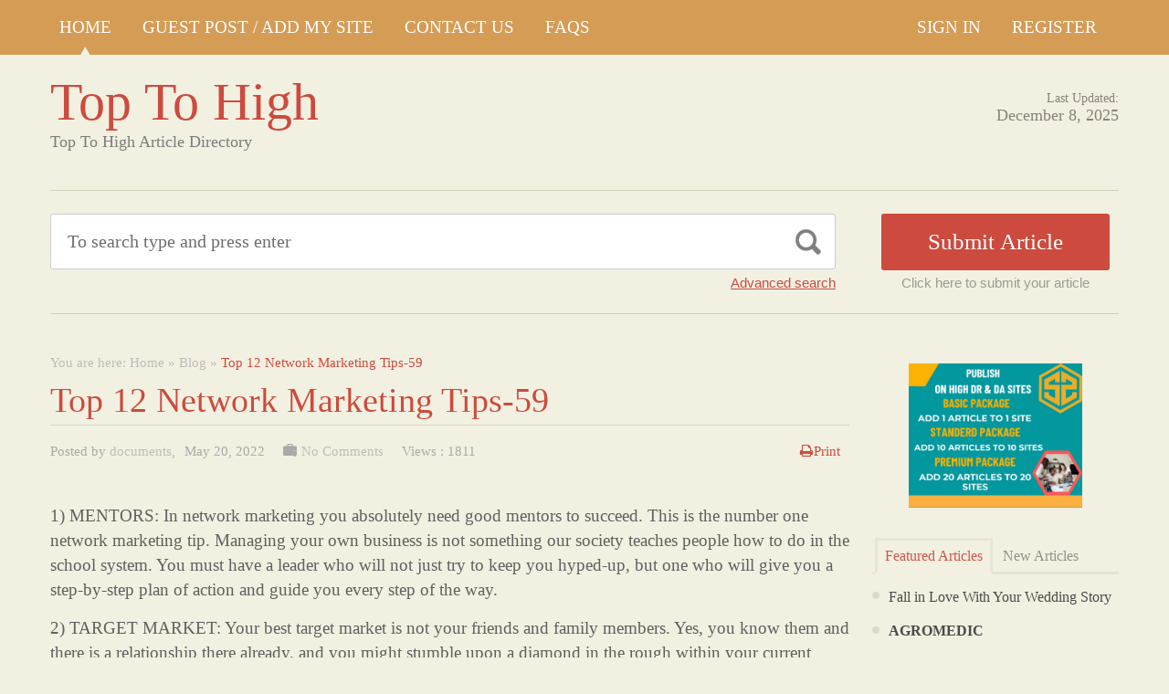

--- FILE ---
content_type: text/html; charset=UTF-8
request_url: https://toptohigh.com/blog/top-12-network-marketing-tips-59/
body_size: 20764
content:
<!DOCTYPE html PUBLIC "-//W3C//DTD XHTML 1.1//EN" "//www.w3.org/TR/xhtml11/DTD/xhtml11.dtd">
<html xmlns="//www.w3.org/1999/xhtml" dir="ltr" xml:lang="en-US">
<head>
	<meta name="google-site-verification" content="uJnY2RJqADZpOqeFSUwSaqBI-AXUeikURjQOuxkxWJc" />
	<meta http-equiv="Content-Type" content="text/html; charset=UTF-8" />
	<title>Top 12 Network Marketing Tips-59 | Top To High</title>
	<meta http-equiv="Content-language" content="en-US" />
	<meta name="viewport" content="width=device-width, initial-scale=1.0">
	<link rel="profile" href="//gmpg.org/xfn/11" />
  
	<link rel="stylesheet" type="text/css" href="https://maxcdn.bootstrapcdn.com/font-awesome/4.7.0/css/font-awesome.min.css" />
	<link rel="stylesheet" type="text/css" media="all" href="https://toptohigh.com/wp-content/themes/ArticleDirectory/style.css" />
	<meta name='robots' content='max-image-preview:large' />
	<style>img:is([sizes="auto" i], [sizes^="auto," i]) { contain-intrinsic-size: 3000px 1500px }</style>
	<link rel="alternate" type="application/rss+xml" title="Top To High &raquo; Feed" href="https://toptohigh.com/feed/" />
<link rel="alternate" type="application/rss+xml" title="Top To High &raquo; Comments Feed" href="https://toptohigh.com/comments/feed/" />
<link rel="alternate" type="application/rss+xml" title="Top To High &raquo; Top 12 Network Marketing Tips-59 Comments Feed" href="https://toptohigh.com/blog/top-12-network-marketing-tips-59/feed/" />
<script type="text/javascript">
/* <![CDATA[ */
window._wpemojiSettings = {"baseUrl":"https:\/\/s.w.org\/images\/core\/emoji\/16.0.1\/72x72\/","ext":".png","svgUrl":"https:\/\/s.w.org\/images\/core\/emoji\/16.0.1\/svg\/","svgExt":".svg","source":{"concatemoji":"https:\/\/toptohigh.com\/wp-includes\/js\/wp-emoji-release.min.js?ver=6.8.3"}};
/*! This file is auto-generated */
!function(s,n){var o,i,e;function c(e){try{var t={supportTests:e,timestamp:(new Date).valueOf()};sessionStorage.setItem(o,JSON.stringify(t))}catch(e){}}function p(e,t,n){e.clearRect(0,0,e.canvas.width,e.canvas.height),e.fillText(t,0,0);var t=new Uint32Array(e.getImageData(0,0,e.canvas.width,e.canvas.height).data),a=(e.clearRect(0,0,e.canvas.width,e.canvas.height),e.fillText(n,0,0),new Uint32Array(e.getImageData(0,0,e.canvas.width,e.canvas.height).data));return t.every(function(e,t){return e===a[t]})}function u(e,t){e.clearRect(0,0,e.canvas.width,e.canvas.height),e.fillText(t,0,0);for(var n=e.getImageData(16,16,1,1),a=0;a<n.data.length;a++)if(0!==n.data[a])return!1;return!0}function f(e,t,n,a){switch(t){case"flag":return n(e,"\ud83c\udff3\ufe0f\u200d\u26a7\ufe0f","\ud83c\udff3\ufe0f\u200b\u26a7\ufe0f")?!1:!n(e,"\ud83c\udde8\ud83c\uddf6","\ud83c\udde8\u200b\ud83c\uddf6")&&!n(e,"\ud83c\udff4\udb40\udc67\udb40\udc62\udb40\udc65\udb40\udc6e\udb40\udc67\udb40\udc7f","\ud83c\udff4\u200b\udb40\udc67\u200b\udb40\udc62\u200b\udb40\udc65\u200b\udb40\udc6e\u200b\udb40\udc67\u200b\udb40\udc7f");case"emoji":return!a(e,"\ud83e\udedf")}return!1}function g(e,t,n,a){var r="undefined"!=typeof WorkerGlobalScope&&self instanceof WorkerGlobalScope?new OffscreenCanvas(300,150):s.createElement("canvas"),o=r.getContext("2d",{willReadFrequently:!0}),i=(o.textBaseline="top",o.font="600 32px Arial",{});return e.forEach(function(e){i[e]=t(o,e,n,a)}),i}function t(e){var t=s.createElement("script");t.src=e,t.defer=!0,s.head.appendChild(t)}"undefined"!=typeof Promise&&(o="wpEmojiSettingsSupports",i=["flag","emoji"],n.supports={everything:!0,everythingExceptFlag:!0},e=new Promise(function(e){s.addEventListener("DOMContentLoaded",e,{once:!0})}),new Promise(function(t){var n=function(){try{var e=JSON.parse(sessionStorage.getItem(o));if("object"==typeof e&&"number"==typeof e.timestamp&&(new Date).valueOf()<e.timestamp+604800&&"object"==typeof e.supportTests)return e.supportTests}catch(e){}return null}();if(!n){if("undefined"!=typeof Worker&&"undefined"!=typeof OffscreenCanvas&&"undefined"!=typeof URL&&URL.createObjectURL&&"undefined"!=typeof Blob)try{var e="postMessage("+g.toString()+"("+[JSON.stringify(i),f.toString(),p.toString(),u.toString()].join(",")+"));",a=new Blob([e],{type:"text/javascript"}),r=new Worker(URL.createObjectURL(a),{name:"wpTestEmojiSupports"});return void(r.onmessage=function(e){c(n=e.data),r.terminate(),t(n)})}catch(e){}c(n=g(i,f,p,u))}t(n)}).then(function(e){for(var t in e)n.supports[t]=e[t],n.supports.everything=n.supports.everything&&n.supports[t],"flag"!==t&&(n.supports.everythingExceptFlag=n.supports.everythingExceptFlag&&n.supports[t]);n.supports.everythingExceptFlag=n.supports.everythingExceptFlag&&!n.supports.flag,n.DOMReady=!1,n.readyCallback=function(){n.DOMReady=!0}}).then(function(){return e}).then(function(){var e;n.supports.everything||(n.readyCallback(),(e=n.source||{}).concatemoji?t(e.concatemoji):e.wpemoji&&e.twemoji&&(t(e.twemoji),t(e.wpemoji)))}))}((window,document),window._wpemojiSettings);
/* ]]> */
</script>

<style id='wp-emoji-styles-inline-css' type='text/css'>

	img.wp-smiley, img.emoji {
		display: inline !important;
		border: none !important;
		box-shadow: none !important;
		height: 1em !important;
		width: 1em !important;
		margin: 0 0.07em !important;
		vertical-align: -0.1em !important;
		background: none !important;
		padding: 0 !important;
	}
</style>
<link rel='stylesheet' id='wp-block-library-css' href='https://toptohigh.com/wp-includes/css/dist/block-library/style.min.css?ver=6.8.3' type='text/css' media='all' />
<style id='classic-theme-styles-inline-css' type='text/css'>
/*! This file is auto-generated */
.wp-block-button__link{color:#fff;background-color:#32373c;border-radius:9999px;box-shadow:none;text-decoration:none;padding:calc(.667em + 2px) calc(1.333em + 2px);font-size:1.125em}.wp-block-file__button{background:#32373c;color:#fff;text-decoration:none}
</style>
<style id='global-styles-inline-css' type='text/css'>
:root{--wp--preset--aspect-ratio--square: 1;--wp--preset--aspect-ratio--4-3: 4/3;--wp--preset--aspect-ratio--3-4: 3/4;--wp--preset--aspect-ratio--3-2: 3/2;--wp--preset--aspect-ratio--2-3: 2/3;--wp--preset--aspect-ratio--16-9: 16/9;--wp--preset--aspect-ratio--9-16: 9/16;--wp--preset--color--black: #000000;--wp--preset--color--cyan-bluish-gray: #abb8c3;--wp--preset--color--white: #ffffff;--wp--preset--color--pale-pink: #f78da7;--wp--preset--color--vivid-red: #cf2e2e;--wp--preset--color--luminous-vivid-orange: #ff6900;--wp--preset--color--luminous-vivid-amber: #fcb900;--wp--preset--color--light-green-cyan: #7bdcb5;--wp--preset--color--vivid-green-cyan: #00d084;--wp--preset--color--pale-cyan-blue: #8ed1fc;--wp--preset--color--vivid-cyan-blue: #0693e3;--wp--preset--color--vivid-purple: #9b51e0;--wp--preset--gradient--vivid-cyan-blue-to-vivid-purple: linear-gradient(135deg,rgba(6,147,227,1) 0%,rgb(155,81,224) 100%);--wp--preset--gradient--light-green-cyan-to-vivid-green-cyan: linear-gradient(135deg,rgb(122,220,180) 0%,rgb(0,208,130) 100%);--wp--preset--gradient--luminous-vivid-amber-to-luminous-vivid-orange: linear-gradient(135deg,rgba(252,185,0,1) 0%,rgba(255,105,0,1) 100%);--wp--preset--gradient--luminous-vivid-orange-to-vivid-red: linear-gradient(135deg,rgba(255,105,0,1) 0%,rgb(207,46,46) 100%);--wp--preset--gradient--very-light-gray-to-cyan-bluish-gray: linear-gradient(135deg,rgb(238,238,238) 0%,rgb(169,184,195) 100%);--wp--preset--gradient--cool-to-warm-spectrum: linear-gradient(135deg,rgb(74,234,220) 0%,rgb(151,120,209) 20%,rgb(207,42,186) 40%,rgb(238,44,130) 60%,rgb(251,105,98) 80%,rgb(254,248,76) 100%);--wp--preset--gradient--blush-light-purple: linear-gradient(135deg,rgb(255,206,236) 0%,rgb(152,150,240) 100%);--wp--preset--gradient--blush-bordeaux: linear-gradient(135deg,rgb(254,205,165) 0%,rgb(254,45,45) 50%,rgb(107,0,62) 100%);--wp--preset--gradient--luminous-dusk: linear-gradient(135deg,rgb(255,203,112) 0%,rgb(199,81,192) 50%,rgb(65,88,208) 100%);--wp--preset--gradient--pale-ocean: linear-gradient(135deg,rgb(255,245,203) 0%,rgb(182,227,212) 50%,rgb(51,167,181) 100%);--wp--preset--gradient--electric-grass: linear-gradient(135deg,rgb(202,248,128) 0%,rgb(113,206,126) 100%);--wp--preset--gradient--midnight: linear-gradient(135deg,rgb(2,3,129) 0%,rgb(40,116,252) 100%);--wp--preset--font-size--small: 13px;--wp--preset--font-size--medium: 20px;--wp--preset--font-size--large: 36px;--wp--preset--font-size--x-large: 42px;--wp--preset--spacing--20: 0.44rem;--wp--preset--spacing--30: 0.67rem;--wp--preset--spacing--40: 1rem;--wp--preset--spacing--50: 1.5rem;--wp--preset--spacing--60: 2.25rem;--wp--preset--spacing--70: 3.38rem;--wp--preset--spacing--80: 5.06rem;--wp--preset--shadow--natural: 6px 6px 9px rgba(0, 0, 0, 0.2);--wp--preset--shadow--deep: 12px 12px 50px rgba(0, 0, 0, 0.4);--wp--preset--shadow--sharp: 6px 6px 0px rgba(0, 0, 0, 0.2);--wp--preset--shadow--outlined: 6px 6px 0px -3px rgba(255, 255, 255, 1), 6px 6px rgba(0, 0, 0, 1);--wp--preset--shadow--crisp: 6px 6px 0px rgba(0, 0, 0, 1);}:where(.is-layout-flex){gap: 0.5em;}:where(.is-layout-grid){gap: 0.5em;}body .is-layout-flex{display: flex;}.is-layout-flex{flex-wrap: wrap;align-items: center;}.is-layout-flex > :is(*, div){margin: 0;}body .is-layout-grid{display: grid;}.is-layout-grid > :is(*, div){margin: 0;}:where(.wp-block-columns.is-layout-flex){gap: 2em;}:where(.wp-block-columns.is-layout-grid){gap: 2em;}:where(.wp-block-post-template.is-layout-flex){gap: 1.25em;}:where(.wp-block-post-template.is-layout-grid){gap: 1.25em;}.has-black-color{color: var(--wp--preset--color--black) !important;}.has-cyan-bluish-gray-color{color: var(--wp--preset--color--cyan-bluish-gray) !important;}.has-white-color{color: var(--wp--preset--color--white) !important;}.has-pale-pink-color{color: var(--wp--preset--color--pale-pink) !important;}.has-vivid-red-color{color: var(--wp--preset--color--vivid-red) !important;}.has-luminous-vivid-orange-color{color: var(--wp--preset--color--luminous-vivid-orange) !important;}.has-luminous-vivid-amber-color{color: var(--wp--preset--color--luminous-vivid-amber) !important;}.has-light-green-cyan-color{color: var(--wp--preset--color--light-green-cyan) !important;}.has-vivid-green-cyan-color{color: var(--wp--preset--color--vivid-green-cyan) !important;}.has-pale-cyan-blue-color{color: var(--wp--preset--color--pale-cyan-blue) !important;}.has-vivid-cyan-blue-color{color: var(--wp--preset--color--vivid-cyan-blue) !important;}.has-vivid-purple-color{color: var(--wp--preset--color--vivid-purple) !important;}.has-black-background-color{background-color: var(--wp--preset--color--black) !important;}.has-cyan-bluish-gray-background-color{background-color: var(--wp--preset--color--cyan-bluish-gray) !important;}.has-white-background-color{background-color: var(--wp--preset--color--white) !important;}.has-pale-pink-background-color{background-color: var(--wp--preset--color--pale-pink) !important;}.has-vivid-red-background-color{background-color: var(--wp--preset--color--vivid-red) !important;}.has-luminous-vivid-orange-background-color{background-color: var(--wp--preset--color--luminous-vivid-orange) !important;}.has-luminous-vivid-amber-background-color{background-color: var(--wp--preset--color--luminous-vivid-amber) !important;}.has-light-green-cyan-background-color{background-color: var(--wp--preset--color--light-green-cyan) !important;}.has-vivid-green-cyan-background-color{background-color: var(--wp--preset--color--vivid-green-cyan) !important;}.has-pale-cyan-blue-background-color{background-color: var(--wp--preset--color--pale-cyan-blue) !important;}.has-vivid-cyan-blue-background-color{background-color: var(--wp--preset--color--vivid-cyan-blue) !important;}.has-vivid-purple-background-color{background-color: var(--wp--preset--color--vivid-purple) !important;}.has-black-border-color{border-color: var(--wp--preset--color--black) !important;}.has-cyan-bluish-gray-border-color{border-color: var(--wp--preset--color--cyan-bluish-gray) !important;}.has-white-border-color{border-color: var(--wp--preset--color--white) !important;}.has-pale-pink-border-color{border-color: var(--wp--preset--color--pale-pink) !important;}.has-vivid-red-border-color{border-color: var(--wp--preset--color--vivid-red) !important;}.has-luminous-vivid-orange-border-color{border-color: var(--wp--preset--color--luminous-vivid-orange) !important;}.has-luminous-vivid-amber-border-color{border-color: var(--wp--preset--color--luminous-vivid-amber) !important;}.has-light-green-cyan-border-color{border-color: var(--wp--preset--color--light-green-cyan) !important;}.has-vivid-green-cyan-border-color{border-color: var(--wp--preset--color--vivid-green-cyan) !important;}.has-pale-cyan-blue-border-color{border-color: var(--wp--preset--color--pale-cyan-blue) !important;}.has-vivid-cyan-blue-border-color{border-color: var(--wp--preset--color--vivid-cyan-blue) !important;}.has-vivid-purple-border-color{border-color: var(--wp--preset--color--vivid-purple) !important;}.has-vivid-cyan-blue-to-vivid-purple-gradient-background{background: var(--wp--preset--gradient--vivid-cyan-blue-to-vivid-purple) !important;}.has-light-green-cyan-to-vivid-green-cyan-gradient-background{background: var(--wp--preset--gradient--light-green-cyan-to-vivid-green-cyan) !important;}.has-luminous-vivid-amber-to-luminous-vivid-orange-gradient-background{background: var(--wp--preset--gradient--luminous-vivid-amber-to-luminous-vivid-orange) !important;}.has-luminous-vivid-orange-to-vivid-red-gradient-background{background: var(--wp--preset--gradient--luminous-vivid-orange-to-vivid-red) !important;}.has-very-light-gray-to-cyan-bluish-gray-gradient-background{background: var(--wp--preset--gradient--very-light-gray-to-cyan-bluish-gray) !important;}.has-cool-to-warm-spectrum-gradient-background{background: var(--wp--preset--gradient--cool-to-warm-spectrum) !important;}.has-blush-light-purple-gradient-background{background: var(--wp--preset--gradient--blush-light-purple) !important;}.has-blush-bordeaux-gradient-background{background: var(--wp--preset--gradient--blush-bordeaux) !important;}.has-luminous-dusk-gradient-background{background: var(--wp--preset--gradient--luminous-dusk) !important;}.has-pale-ocean-gradient-background{background: var(--wp--preset--gradient--pale-ocean) !important;}.has-electric-grass-gradient-background{background: var(--wp--preset--gradient--electric-grass) !important;}.has-midnight-gradient-background{background: var(--wp--preset--gradient--midnight) !important;}.has-small-font-size{font-size: var(--wp--preset--font-size--small) !important;}.has-medium-font-size{font-size: var(--wp--preset--font-size--medium) !important;}.has-large-font-size{font-size: var(--wp--preset--font-size--large) !important;}.has-x-large-font-size{font-size: var(--wp--preset--font-size--x-large) !important;}
:where(.wp-block-post-template.is-layout-flex){gap: 1.25em;}:where(.wp-block-post-template.is-layout-grid){gap: 1.25em;}
:where(.wp-block-columns.is-layout-flex){gap: 2em;}:where(.wp-block-columns.is-layout-grid){gap: 2em;}
:root :where(.wp-block-pullquote){font-size: 1.5em;line-height: 1.6;}
</style>
<script type="text/javascript" src="https://toptohigh.com/wp-includes/js/jquery/jquery.min.js?ver=3.7.1" id="jquery-core-js"></script>
<script type="text/javascript" src="https://toptohigh.com/wp-includes/js/jquery/jquery-migrate.min.js?ver=3.4.1" id="jquery-migrate-js"></script>
<script type="text/javascript" src="https://toptohigh.com/wp-content/themes/ArticleDirectory/js/jquery.cycle.all.min.js?ver=6.8.3" id="cycle-js"></script>
<script type="text/javascript" src="https://toptohigh.com/wp-content/themes/ArticleDirectory/js/jquery.cookie.js?ver=6.8.3" id="cookie-js"></script>
<script type="text/javascript" src="https://toptohigh.com/wp-content/themes/ArticleDirectory/js/script.js?ver=6.8.3" id="script-js"></script>
<link rel="https://api.w.org/" href="https://toptohigh.com/wp-json/" /><link rel="EditURI" type="application/rsd+xml" title="RSD" href="https://toptohigh.com/xmlrpc.php?rsd" />
<meta name="generator" content="WordPress 6.8.3" />
<link rel="canonical" href="https://toptohigh.com/blog/top-12-network-marketing-tips-59/" />
<link rel='shortlink' href='https://toptohigh.com/?p=4740' />
<link rel="alternate" title="oEmbed (JSON)" type="application/json+oembed" href="https://toptohigh.com/wp-json/oembed/1.0/embed?url=https%3A%2F%2Ftoptohigh.com%2Fblog%2Ftop-12-network-marketing-tips-59%2F" />
<link rel="alternate" title="oEmbed (XML)" type="text/xml+oembed" href="https://toptohigh.com/wp-json/oembed/1.0/embed?url=https%3A%2F%2Ftoptohigh.com%2Fblog%2Ftop-12-network-marketing-tips-59%2F&#038;format=xml" />
<link rel="stylesheet" type="text/css" href="https://toptohigh.com/wp-content/themes/ArticleDirectory/library/tpl/print.css" media="print" />
 <link rel="stylesheet" type="text/css" href="https://toptohigh.com/wp-content/themes/ArticleDirectory/dhtmlgoodies_calendar.css" />

<style type="text/css">.tabber{display:none;}</style>
 
		<link href="https://toptohigh.com/wp-content/themes/ArticleDirectory/skins/1-default.css" rel="stylesheet" type="text/css" />
		<link rel="alternate" type="application/rss+xml" title="RSS 2.0" href="//feeds2.feedburner.com/templatic" />
	<style type="text/css">

body 
{ 
background:     ;  

}




</style>
<meta content="" name="description" /><meta content="" name="keywords" /><link rel="canonical" href="https://toptohigh.com/blog/top-12-network-marketing-tips-59/"/>
</head>
<body>
 

	<div class="top_navigation">
			 <div class="top_navigation_in clearfix">

		   <a href="#" class="select-menu"><i class="fa fa-bars" aria-hidden="true"></i></a>
		<div class="top_nav_wrapper hide">  	
				<div class="widget"><div class="menu-header-menu-container"><ul id="menu-header-menu" class="menu"><li id="menu-item-532" class="menu-item menu-item-type-post_type menu-item-object-page current_page_parent menu-item-532"><a href="https://toptohigh.com/home/">Home</a></li>
<li id="menu-item-533" class="menu-item menu-item-type-post_type menu-item-object-page menu-item-533"><a href="https://toptohigh.com/guest-post-add-my-site/">Guest Post / Add My Site</a></li>
<li id="menu-item-585" class="menu-item menu-item-type-post_type menu-item-object-page menu-item-585"><a href="https://toptohigh.com/contact-us/">Contact Us</a></li>
<li id="menu-item-535" class="menu-item menu-item-type-post_type menu-item-object-page menu-item-535"><a href="https://toptohigh.com/faqs/">FAQs</a></li>
</ul></div></div></div>
		<ul class="member_link">
<li><a href="https://toptohigh.com/?ptype=login">Sign In</a></li>
	<li><a href="https://toptohigh.com/?ptype=register">Register</a></li> 
	</ul>
		  </div>
		</div>
	 
  
<div class="wrapper">
    <div class="header clear">
       <div class="header_in">
        <div class="logo">
        <div class="blog-title"><a href="https://toptohigh.com/">Top To High</a> 
		<p class="blog-description">Top To High Article Directory</p></div>        </div>
      <div class="header_right">
		        <p class="updated_date">Last Updated:<br />
      <span>December 8, 2025</span></p>   
	           
     </div>
        </div> <!-- header #end -->
    </div> <!-- header #end -->
   
    <div class="main_nav">
        </div> <!-- main navi #end -->
    
   
    <!-- Container -->
    <div id="container" class="clear">
    
    
    <div class="search_section">
      <div class="search_section_top">
          
            <div class="search_section_bottom clear ">
				                 <form method="get" id="searchform" action="https://toptohigh.com/" >
                 <div>
                    <div class="search_block">
                        <input type="text"  value="To search type and press enter" name="s" id="s" class="s" onfocus="if (this.value == 'To search type and press enter') {this.value = '';}" onblur="if (this.value == '') {this.value = 'To search type and press enter';}" />
                        <input type="submit" class="b_search" value=""  />
                    </div>
                    <a href="#" class="adv_search" onclick="show_hide_advanced_search();"> Advanced search</a> 
                </div>
				</form>
			               <div class="submit_article">
                      <input name="" type="button" class="b_submit_article"  value="Submit Article" onclick="submit_article();" />
                     Click here to submit your article                </div>
                       <script type="text/javascript" >
                    function show_hide_advanced_search()
                    {
                        if(document.getElementById('advanced_search').style.display == 'none')
                        {
                            document.getElementById('advanced_search').style.display = ''
                        }else
                        {
                            document.getElementById('advanced_search').style.display = 'none';
                        }
                    }
                    function sformcheck()
                    {
                        if(document.getElementById('adv_s').value=="")
                        {
                            alert('Please enter word you want to search');
                            document.getElementById('adv_s').focus();
                            return false;
                        }
                        return true;
                    }
          function submit_article()
                    {
            window.location.href='https://toptohigh.com/?ptype=submition';
          }
                    </script>
                    
                    
                    <script type="text/javascript" >var rootfolderpath = 'https://toptohigh.com/wp-content/themes/ArticleDirectory/images/';</script>
                    <script type="text/javascript" src="https://toptohigh.com/wp-content/themes/ArticleDirectory/js/dhtmlgoodies_calendar.js"></script>
                   
                    <!-- adv search #start -->
                    <form method="get" id="adv_searchform" action="https://toptohigh.com/" onsubmit="return sformcheck();"  name="search_form">
                    <div id="advanced_search" style="display:none;">
                        <h3> Advanced search</h3>
                        <div class="row">
                            <label>All these words</label>
                            <input name="s" id="adv_s" type="text" class="textfield large" />
                            <input type="hidden" name="stype" value="ajsearch" />
                        </div>
                        
                        <div class="row">
                            <label>Category</label>                                          
                              <select  name='catdrop' id='catdrop' class='select'>
	<option value='0' selected='selected'>select category</option>
	<option class="level-0" value="33"> Agriculture</option>
	<option class="level-0" value="34"> Architecture</option>
	<option class="level-0" value="35"> Art and Enterainment</option>
	<option class="level-0" value="36"> Automotive</option>
	<option class="level-0" value="37"> Body Care</option>
	<option class="level-0" value="38"> Business Global</option>
	<option class="level-0" value="39"> Business to Business</option>
	<option class="level-0" value="40"> Care</option>
	<option class="level-0" value="41"> Children and Babies</option>
	<option class="level-0" value="42"> China Manufacturers</option>
	<option class="level-0" value="43"> Communications</option>
	<option class="level-0" value="44"> Computer</option>
	<option class="level-0" value="45"> Construction</option>
	<option class="level-0" value="46"> Consultancy</option>
	<option class="level-0" value="47"> Consumer</option>
	<option class="level-0" value="48"> Content Writing</option>
	<option class="level-0" value="49"> Dance</option>
	<option class="level-0" value="50"> Design</option>
	<option class="level-0" value="51"> Distribution</option>
	<option class="level-0" value="52"> Drop Ship Companies</option>
	<option class="level-0" value="53"> Education</option>
	<option class="level-0" value="54"> Education Training</option>
	<option class="level-0" value="55"> Electrical</option>
	<option class="level-0" value="56"> Employment</option>
	<option class="level-0" value="57"> Engineering</option>
	<option class="level-0" value="58"> Entertainment</option>
	<option class="level-0" value="59"> Environmental</option>
	<option class="level-0" value="60"> Estate Agents</option>
	<option class="level-0" value="61"> Fashion</option>
	<option class="level-0" value="62"> Financial</option>
	<option class="level-0" value="63"> Food Franchises</option>
	<option class="level-0" value="64"> Garden</option>
	<option class="level-0" value="65"> Global Manufacturers</option>
	<option class="level-0" value="66"> Hair and Beauty</option>
	<option class="level-0" value="67"> Health</option>
	<option class="level-0" value="68"> Hire and Rental</option>
	<option class="level-0" value="69"> Home and Family</option>
	<option class="level-0" value="70"> Horticulture</option>
	<option class="level-0" value="71"> Hotel</option>
	<option class="level-0" value="72"> Industry</option>
	<option class="level-0" value="73"> Insurance</option>
	<option class="level-0" value="74"> Internet</option>
	<option class="level-0" value="75"> Jewellery and Clocks</option>
	<option class="level-0" value="76"> Joblots</option>
	<option class="level-0" value="77"> Local Community</option>
	<option class="level-0" value="78"> Luxury</option>
	<option class="level-0" value="79"> Machinery</option>
	<option class="level-0" value="80"> Manufacture</option>
	<option class="level-0" value="81"> Maritime</option>
	<option class="level-0" value="82"> Master Franchises</option>
	<option class="level-0" value="83"> Military</option>
	<option class="level-0" value="84"> Miscellaneous</option>
	<option class="level-0" value="85"> Non Profit</option>
	<option class="level-0" value="86"> Occupational Safety</option>
	<option class="level-0" value="87"> Outdoor Property</option>
	<option class="level-0" value="88"> Part Time Opportunity</option>
	<option class="level-0" value="89"> People and Services</option>
	<option class="level-0" value="90"> Pest Control</option>
	<option class="level-0" value="91"> Pets and Animals</option>
	<option class="level-0" value="92"> Photography</option>
	<option class="level-0" value="93"> Pod Casting Tools</option>
	<option class="level-0" value="94"> Print and Design</option>
	<option class="level-0" value="95"> Promotional</option>
	<option class="level-0" value="96"> Property Services</option>
	<option class="level-0" value="97"> Public Utilities</option>
	<option class="level-0" value="98"> Recruitment</option>
	<option class="level-0" value="99"> Repair and Maintenance</option>
	<option class="level-0" value="100"> Retail</option>
	<option class="level-0" value="101"> Safety</option>
	<option class="level-0" value="102"> Science and Research</option>
	<option class="level-0" value="103"> Search Engine Listing</option>
	<option class="level-0" value="104"> Security</option>
	<option class="level-0" value="105"> Service and Providers</option>
	<option class="level-0" value="106"> Signs</option>
	<option class="level-0" value="107"> Small Business</option>
	<option class="level-0" value="108"> Social Networking</option>
	<option class="level-0" value="109"> Solar Energy</option>
	<option class="level-0" value="110"> Sports</option>
	<option class="level-0" value="111"> Storage and Supplies</option>
	<option class="level-0" value="112"> Taxi Business</option>
	<option class="level-0" value="113"> Technology</option>
	<option class="level-0" value="114"> Telecom</option>
	<option class="level-0" value="115"> Trade</option>
	<option class="level-0" value="116"> Transportation</option>
	<option class="level-0" value="117"> Travel</option>
	<option class="level-0" value="118"> Used Goods</option>
	<option class="level-0" value="119"> Volunteer</option>
	<option class="level-0" value="120"> Warehouse</option>
	<option class="level-0" value="121"> Weather</option>
	<option class="level-0" value="122"> Web Design</option>
	<option class="level-0" value="123"> Wellness</option>
	<option class="level-0" value="124">Accountancy</option>
	<option class="level-0" value="20">Alternative Treatments</option>
	<option class="level-0" value="3">Art</option>
	<option class="level-0" value="2">Arts &#8211; Entertainment</option>
	<option class="level-0" value="26">Asia</option>
	<option class="level-0" value="566">Attorney</option>
	<option class="level-0" value="567">Attorney Law</option>
	<option class="level-0" value="912">Bitcoins Online</option>
	<option class="level-0" value="4508">Bitcoun</option>
	<option class="level-0" value="7">Business &#8211; Career</option>
	<option class="level-0" value="8">Career</option>
	<option class="level-0" value="125">Casino</option>
	<option class="level-0" value="133">CBD</option>
	<option class="level-0" value="2604">Cleaning Services</option>
	<option class="level-0" value="2605">Cleaning Services</option>
	<option class="level-0" value="13">Computing</option>
	<option class="level-0" value="5035">Crevice Cleaning Brush</option>
	<option class="level-0" value="3638">decoration / Home</option>
	<option class="level-0" value="21">Dental Health</option>
	<option class="level-0" value="30">Destinations</option>
	<option class="level-0" value="22">Dieting</option>
	<option class="level-0" value="126">Digital Marketing Services</option>
	<option class="level-0" value="127">Distributors</option>
	<option class="level-0" value="28">Europe</option>
	<option class="level-0" value="128">Event</option>
	<option class="level-0" value="4112">Fashion</option>
	<option class="level-0" value="5543">finance</option>
	<option class="level-0" value="5542">finance category</option>
	<option class="level-0" value="23">Fitness</option>
	<option class="level-0" value="135">food</option>
	<option class="level-0" value="8118">food blog</option>
	<option class="level-0" value="18">Games</option>
	<option class="level-0" value="132">General</option>
	<option class="level-0" value="14">Hardware</option>
	<option class="level-0" value="4908">Health</option>
	<option class="level-0" value="19">Health &#8211; Fitness</option>
	<option class="level-0" value="7630">helathcare</option>
	<option class="level-0" value="6502">home improvment</option>
	<option class="level-0" value="8084">immigration</option>
	<option class="level-0" value="1483">Lighting</option>
	<option class="level-0" value="8560">locksmith</option>
	<option class="level-0" value="9">Management</option>
	<option class="level-0" value="7976">Mediation Service</option>
	<option class="level-0" value="24">Medical</option>
	<option class="level-0" value="4">Movies &#8211; TV</option>
	<option class="level-0" value="5">Music</option>
	<option class="level-0" value="16">Networks</option>
	<option class="level-0" value="384">News</option>
	<option class="level-0" value="27">North America</option>
	<option class="level-0" value="8034">online store</option>
	<option class="level-0" value="15">Operating Systems</option>
	<option class="level-0" value="6">Performing Arts,Poetry</option>
	<option class="level-0" value="25">Places &#8211; Travelling Articles</option>
	<option class="level-0" value="3342">Property Services</option>
	<option class="level-0" value="1024">Restaurants</option>
	<option class="level-0" value="12">Sales</option>
	<option class="level-0" value="10">Sales &#8211; Marketing</option>
	<option class="level-0" value="4498">School Furniture</option>
	<option class="level-0" value="129">SEO</option>
	<option class="level-0" value="17">Software</option>
	<option class="level-0" value="11">Starting a Business</option>
	<option class="level-0" value="134">Stock</option>
	<option class="level-0" value="8498">Translation service</option>
	<option class="level-0" value="29">Travel Tips</option>
	<option class="level-0" value="1">Uncategorized</option>
	<option class="level-0" value="887">Video Production</option>
	<option class="level-0" value="5568">visitor Insurance</option>
	<option class="level-0" value="4499">Water Park</option>
	<option class="level-0" value="1314">Web development</option>
</select>
 
                        </div>
                        
                        <div class="row">
                            <label>Date </label>
                            <input name="todate" type="text" class="textfield" />
                             <i class="fa fa-calendar i_calendar" aria-hidden="true" onclick="displayCalendar(document.search_form.todate,'yyyy-mm-dd',this)"></i>
                           <span> to</span>                                            
                           <input name="frmdate" type="text" class="textfield"  />
                            <i class="fa fa-calendar i_calendar" aria-hidden="true" onclick="displayCalendar(document.search_form.frmdate,'yyyy-mm-dd',this)"></i>                                              
                        </div>
                        
                        <div class="row">
                            <label>Author</label>
                            <input name="articleauthor" type="text" class="textfield"  />
                            <span> Exact author</span> 
                            <input name="exactyes" type="checkbox" value="1" />
                        </div>
                            <input name="searbutton" type="submit" value="Advanced Search" class="b_advsearch" />
                        
                    </div> <!-- adv search #end -->
                    </form>
          </div>
        </div>
    </div> <!-- search #end -->

	<!-- Content  2 column - Right Sidebar  -->
               <div class="content left">
                      
                                
        
                          
        	<div class="breadcrumb clearfix">
		<div class="breadcrumb_in">You are here: <a href="https://toptohigh.com/blog/top-12-network-marketing-tips-59/">Home</a> &raquo; <a href="https://toptohigh.com/home/">Blog</a> &raquo; <strong>Top 12 Network Marketing Tips-59</strong></div>
	</div>
	        
        <div class="content-title">
        	
          <h1>Top 12 Network Marketing Tips-59</h1>
        </div>
        
		
         <div class="post-meta-single">
	                 
                        
                     
             <span class="post-author">

           Posted by <a href="https://toptohigh.com/author/documents-9/" title="Posts by documents">documents</a>,
            </span>
                                               
                               
            <span class="post-date">May 20, 2022</span> 
                          
             
              
            		<span class="single_cate"></span>
                          
               
            	 <span class="single_comments"><a href="https://toptohigh.com/blog/top-12-network-marketing-tips-59/#respond"class="comments_popup_link">No Comments</a></span>
                           
             	
                
                <span class="single_views">Views : 1811</span>
                <span class="single_print"><a href="#"  onclick="window.print();return false;">Print</a></span>
            	
            </div>
        
        
  

         
        <div class="entry">
        
        
         
            <div class="single clear post-4740 blog type-blog status-publish hentry" id="post_4740">
                 
            
            
                <div class="post-content"><p>1) MENTORS: In network marketing you absolutely need good mentors to succeed. This is the number one network marketing tip. Managing your own business is not something our society teaches people how to do in the school system. You must have a leader who will not just try to keep you hyped-up, but one who will give you a step-by-step plan of action and guide you every step of the way.</p>
<p>2) TARGET MARKET: Your best target market is not your friends and family members. Yes, you know them and there is a relationship there already, and you might stumble upon a diamond in the rough within your current social group. But it is generally not a cohesive group of entrepreneurs. You best target market will be current network marketers from other companies, or people actively seeking a home-based business. They are looking for what you have to offer. They don&#8217;t need to be convinced it is not a pyramid scheme, and getting one person from this group into your business is a top network marketing tip. He will be worth one hundred close friends.</p>
<p>3) LEADERSHIP: We are all genetically wired to follow good leaders. It is a survival instinct. People don&#8217;t really join companies for the products or the compensation plans. They join because they feel there is a leader there who could help them succeed. This is network marketing tip number three. If you position yourself as an expert, and help people solve their problems, you will be perceived as a leader, and the natural instinct will be to follow your leadership.</p>
<p>4) PROVIDE VALUE: The absolute best marketing is not Advertisements; it is Education. People don&#8217;t care about your company; they care about their problems. So provide them with free education and training to help them solve their problems. If someone has a broken table, for example, you could describe the greatest tools in the world, and they wouldn&#8217;t be interested. But if you teach them how to fix a broken table, they will ask you what tools to buy, and probably want to buy the ones that you sell, because now you are perceived an expert. In terms of network marketing tips, don&#8217;t pitch your biz-op; help people solve their business and marketing problems, and they will want to join your team.</p>
<p>5) BUILD A LIST: No, I don&#8217;t mean a list of friends and family members. You need to collect the contact information from everyone who you are providing value and training to, and keep them updated on a regular basis with a great network marketing tip or two, or info about your business.</p>
<p>Using the Internet, you can stay in contact, and build relationships with literally thousands of people by maintaining and managing a list.</p>
<p>6) TOOLS TO SUCCEED: To go through numbers like these and manage this list, it is essential that you automate some of the work. At Kevin Thomas Marketing we provide a system with lead capture pages, website, auto-responders, and pre-written follow-up e-mails, all customized for you and your business. Additionally, you have access to thousands of dollars worth of the most current and advanced marketing training and network marketing tips on the planet. This is provided for free, to train yourself how to attract thousands of prospects from your target market to your business. This additionally provides you with educational marketing material, to help solve your prospect&#8217;s problems, and to position you as a leader.</p>
<p>7) SALES FUNNEL: You need an automated sales funnel to sort through your list and filter out the deadbeats, the job-minded, the lazy and the negative people, and have only the highest quality prospects coming to you, ready to join your business the first time you get on the phone with them.</p>
<p>8) FUNDED PROPOSAL: Within your sales funnel, as it filters out the people who are not going to be good at network marketing, and the ones who are going to be good but who won&#8217;t be that interested in your particular business opportunity, you need to make profits off all of the people who say no to your business. This is done with affiliate marketing, like inexpensive educational products sold within the sales funnel, that are going to help your prospects whether they join your business or not. This is going to give you upfront income for a marketing budget, and to live off of, as you build your primary business. At Kevin Thomas Marketing we have completely integrated this step into your system for you.</p>
<p>9) MARKETING EDUCATION: It is essential that you educate yourself, not just with network marketing tips, but about professional marketing. If you want to build your business with friends and family members, you probably don&#8217;t need much marketing training, but statistically, 97% of them will quit before you make any serious profit from them. If you want hundreds of the top players in the industry joining your team, you need to dedicate some time to your education.</p>
<p>10) TRAINING PLATFORM: One of the reasons you got into network marketing was to get your time back. You don&#8217;t want to individually train every representative on advanced marketing strategies. You need an automated training platform where you can send them and tell them to watch this webinar or these training videos, and they can learn EVERYTHING you have learned, not just a network marketing tip or two. Your job will be merely to guide them to the right trainings. Kevin Thomas Marketing also provides this for free as part of our system.</p>
<p>11) SYSTEMATIZE: After learning and implementing marketing strategies, you need to develop a system and routine that works for you, your available time, and your budget. There are many free marketing strategies on the internet like using Facebook, Twitter, Youtube, Free Classifieds, Blogs, to name a few. There are also paid ones like Google Adwords, and Banner ads. There are so many you won&#8217;t be able to utilize every one of them. But developing a routine, and a marketing plan that fits your personality is a great network marketing tip that will start to tie everything together. The natural evolution of this would be to outsource everything to a virtual assistant and get ALL of your time back.</p>
<p>12) LEADS CHASE YOU: The result of this twelve step plan utilizing each network marketing tip, is that the most entrepreneurial-minded, serious business builders, will come to you, with credit card in hand, asking to join your team. Why, because you have given them the twelve steps to their success when all of the other network marketing companies didn&#8217;t even have a step two, or a network marketing tip of any kind, once their friends and family members all said no or quit.</p>
<p><a href="https://uriosweb.com">https://uriosweb.com</a><br />
<a href="https://gulf-up.com">https://gulf-up.com</a><br />
<a href="https://order-online.ai">https://order-online.ai</a><br />
<a href="https://0319114.com">https://0319114.com</a><br />
<a href="https://fundforanimals.org">https://fundforanimals.org</a><br />
<a href="https://ndbh.com">https://ndbh.com</a><br />
<a href="https://talkofthetownnews.com">https://talkofthetownnews.com</a><br />
<a href="https://petrolplus.ru">https://petrolplus.ru</a><br />
<a href="https://3773.com.cn">https://3773.com.cn</a><br />
<a href="https://sodersjukhuset.se">https://sodersjukhuset.se</a><br />
<a href="https://d3k1yame0apvip.cloudfront.net">https://d3k1yame0apvip.cloudfront.net</a><br />
<a href="https://imaginationmedia.com">https://imaginationmedia.com</a><br />
<a href="https://philadelphonic.com">https://philadelphonic.com</a><br />
<a href="https://wandtattoo.world">https://wandtattoo.world</a><br />
<a href="https://het.cz">https://het.cz</a><br />
<a href="https://segaplaza.jp">https://segaplaza.jp</a><br />
<a href="https://airpay.co.in">https://airpay.co.in</a><br />
<a href="https://kiarts.org">https://kiarts.org</a><br />
<a href="https://ntu.edu.vn">https://ntu.edu.vn</a><br />
<a href="https://synerpa.fr">https://synerpa.fr</a><br />
<a href="https://300editors.com">https://300editors.com</a><br />
<a href="https://positionett.se">https://positionett.se</a><br />
<a href="https://trendspolitics.com">https://trendspolitics.com</a><br />
<a href="https://nudges.org">https://nudges.org</a><br />
<a href="https://bookaflight.us">https://bookaflight.us</a><br />
<a href="https://mutualofamerica.com">https://mutualofamerica.com</a><br />
<a href="https://av.by">https://av.by</a><br />
<a href="https://hndfzg.cn">https://hndfzg.cn</a><br />
<a href="https://cybozu.help">https://cybozu.help</a><br />
<a href="https://vestlandfylke.no">https://vestlandfylke.no</a><br />
<a href="https://fastmrnewsautomotive.blogspot.com">https://fastmrnewsautomotive.blogspot.com</a><br />
<a href="https://mipdesign.com">https://mipdesign.com</a><br />
<a href="https://lampcleaners.com">https://lampcleaners.com</a><br />
<a href="https://thefactoryreno.com">https://thefactoryreno.com</a><br />
<a href="https://izbori.hr">https://izbori.hr</a><br />
<a href="https://flyingparrot.com.au">https://flyingparrot.com.au</a><br />
<a href="https://mcb.org.br">https://mcb.org.br</a><br />
<a href="https://l-tv.de">https://l-tv.de</a><br />
<a href="https://socantscot.org">https://socantscot.org</a><br />
<a href="https://socusoft.com">https://socusoft.com</a><br />
<a href="https://bookingsmaker.com">https://bookingsmaker.com</a><br />
<a href="https://whale.by">https://whale.by</a><br />
<a href="https://thesoftware.ir">https://thesoftware.ir</a><br />
<a href="https://ktsolution.com.br">https://ktsolution.com.br</a><br />
<a href="https://thorneharbour.org">https://thorneharbour.org</a><br />
<a href="https://frogbikes.com">https://frogbikes.com</a><br />
<a href="https://klif.no">https://klif.no</a><br />
<a href="https://technoavia.ru">https://technoavia.ru</a><br />
<a href="https://mariposahd.tv">https://mariposahd.tv</a><br />
<a href="https://sciencespot.net">https://sciencespot.net</a><br />
<a href="https://meinefoerderung.at">https://meinefoerderung.at</a><br />
<a href="https://docteurclic.com">https://docteurclic.com</a><br />
<a href="https://classiccarsmagazine.co.uk">https://classiccarsmagazine.co.uk</a><br />
<a href="https://betwaypartners.com">https://betwaypartners.com</a><br />
<a href="https://americanspadigital.com">https://americanspadigital.com</a><br />
<a href="https://huaerjienews.com">https://huaerjienews.com</a><br />
<a href="https://kuujia.com">https://kuujia.com</a><br />
<a href="https://chromebook.com">https://chromebook.com</a><br />
<a href="https://comunicaffe.it">https://comunicaffe.it</a><br />
<a href="https://redcanary.com">https://redcanary.com</a><br />
<a href="https://oneclass.com">https://oneclass.com</a><br />
<a href="https://gamesauce.biz">https://gamesauce.biz</a><br />
<a href="https://ehandel.com">https://ehandel.com</a><br />
<a href="https://cromos.com.co">https://cromos.com.co</a><br />
<a href="https://assocalciatori.it">https://assocalciatori.it</a><br />
<a href="https://appbodia.com">https://appbodia.com</a><br />
<a href="https://httpsnow.org">https://httpsnow.org</a><br />
<a href="https://championlubes.com">https://championlubes.com</a><br />
<a href="https://michalpavlasek.com">https://michalpavlasek.com</a><br />
<a href="https://thinkbigwebs.com">https://thinkbigwebs.com</a><br />
<a href="https://dr.cash">https://dr.cash</a><br />
<a href="https://www2006.org">https://www2006.org</a><br />
<a href="https://swiship.com">https://swiship.com</a><br />
<a href="https://mmgroup.pro">https://mmgroup.pro</a><br />
<a href="https://coralreefimagebank.org">https://coralreefimagebank.org</a><br />
<a href="https://its59.ru">https://its59.ru</a><br />
<a href="https://staffmobility.eu">https://staffmobility.eu</a><br />
<a href="https://pentestmag.com">https://pentestmag.com</a><br />
<a href="https://enfant-encyclopedie.com">https://enfant-encyclopedie.com</a><br />
<a href="https://zurich.com.hk">https://zurich.com.hk</a><br />
<a href="https://pixelmint.co.uk">https://pixelmint.co.uk</a><br />
<a href="https://bluleu.de">https://bluleu.de</a><br />
<a href="https://musicradio.com.cn">https://musicradio.com.cn</a><br />
<a href="https://gvanrossum.github.io">https://gvanrossum.github.io</a><br />
<a href="https://xtip.de">https://xtip.de</a><br />
<a href="https://mazuworld.com">https://mazuworld.com</a><br />
<a href="https://dou361.com">https://dou361.com</a><br />
<a href="https://marketingog.com">https://marketingog.com</a><br />
<a href="https://mikle.jp">https://mikle.jp</a><br />
<a href="https://nuonce.net">https://nuonce.net</a><br />
<a href="https://walkingaccess.govt.nz">https://walkingaccess.govt.nz</a><br />
<a href="https://compranet.gob.mx">https://compranet.gob.mx</a><br />
<a href="https://provincia.parma.it">https://provincia.parma.it</a><br />
<a href="https://unimep.br">https://unimep.br</a><br />
<a href="https://mainichikirei.jp">https://mainichikirei.jp</a><br />
<a href="https://dictall.com">https://dictall.com</a><br />
<a href="https://thehumble.co">https://thehumble.co</a><br />
<a href="https://xjrxl.com">https://xjrxl.com</a><br />
<a href="https://acty2k.com">https://acty2k.com</a><br />
<a href="https://unitedhorsemensfront.com">https://unitedhorsemensfront.com</a><br />
<a href="https://codefactory47.com">https://codefactory47.com</a><br />
<a href="https://5187tt.com">https://5187tt.com</a><br />
<a href="https://letterland.com">https://letterland.com</a><br />
<a href="https://vallensbaek.dk">https://vallensbaek.dk</a><br />
<a href="https://fondue.co.uk">https://fondue.co.uk</a><br />
<a href="https://whyville.net">https://whyville.net</a><br />
<a href="https://lbmjournal.com">https://lbmjournal.com</a><br />
<a href="https://hamster.ca">https://hamster.ca</a><br />
<a href="https://itespresso.it">https://itespresso.it</a><br />
<a href="https://maxpages.com">https://maxpages.com</a><br />
<a href="https://maltepeklima.com">https://maltepeklima.com</a><br />
<a href="https://companies-house.gov.uk">https://companies-house.gov.uk</a><br />
<a href="https://steachs.com">https://steachs.com</a><br />
<a href="https://appcircus.com">https://appcircus.com</a><br />
<a href="https://earthquakerdevices.com">https://earthquakerdevices.com</a><br />
<a href="https://lopido.com">https://lopido.com</a><br />
<a href="https://spotifare.com">https://spotifare.com</a><br />
<a href="https://cherokeephoenix.org">https://cherokeephoenix.org</a><br />
<a href="https://buildingartisansguild.com">https://buildingartisansguild.com</a><br />
<a href="https://plusites.com.br">https://plusites.com.br</a><br />
<a href="https://horse-shop.net">https://horse-shop.net</a><br />
<a href="https://adultgames.fun">https://adultgames.fun</a><br />
<a href="https://weekend.delivery">https://weekend.delivery</a><br />
<a href="https://makuring.com">https://makuring.com</a><br />
<a href="https://hngwypx.gov.cn">https://hngwypx.gov.cn</a><br />
<a href="https://edusp.com.br">https://edusp.com.br</a><br />
<a href="https://oxfud.com">https://oxfud.com</a><br />
<a href="https://kospel.pl">https://kospel.pl</a><br />
<a href="https://tlpa.org">https://tlpa.org</a><br />
<a href="https://bidz.com">https://bidz.com</a><br />
<a href="https://geoplace.co.uk">https://geoplace.co.uk</a><br />
<a href="https://quantumcloud.com">https://quantumcloud.com</a><br />
<a href="https://appliance-standards.org">https://appliance-standards.org</a><br />
<a href="https://klickfix.com">https://klickfix.com</a><br />
<a href="https://nagasawa-mfg.co.jp">https://nagasawa-mfg.co.jp</a><br />
<a href="https://tecnam.com">https://tecnam.com</a><br />
<a href="https://xbeta.info">https://xbeta.info</a><br />
<a href="https://mtsmarkets.com">https://mtsmarkets.com</a><br />
<a href="https://redseal.co">https://redseal.co</a><br />
<a href="https://fortestecnologia.com.br">https://fortestecnologia.com.br</a><br />
<a href="https://adistec.com">https://adistec.com</a><br />
<a href="https://roofmusic.de">https://roofmusic.de</a><br />
<a href="https://kcp-spanplafond.be">https://kcp-spanplafond.be</a><br />
<a href="https://haikou.cn">https://haikou.cn</a><br />
<a href="https://openedgepayment.com">https://openedgepayment.com</a><br />
<a href="https://carechoices.co.uk">https://carechoices.co.uk</a><br />
<a href="https://renold.com">https://renold.com</a><br />
<a href="https://nevadatreasurer.gov">https://nevadatreasurer.gov</a><br />
<a href="https://cigm.qc.ca">https://cigm.qc.ca</a><br />
<a href="https://cyclinside.it">https://cyclinside.it</a><br />
<a href="https://saltstack.org">https://saltstack.org</a><br />
<a href="https://njteya.com">https://njteya.com</a><br />
<a href="https://metadata.io">https://metadata.io</a><br />
<a href="https://globalcache.com">https://globalcache.com</a><br />
<a href="https://runguides.com">https://runguides.com</a><br />
<a href="https://smartwebtechnologies.pl">https://smartwebtechnologies.pl</a><br />
<a href="https://medizinrecht-blog.de">https://medizinrecht-blog.de</a><br />
<a href="https://flyteam.jp">https://flyteam.jp</a><br />
<a href="https://samsclass.info">https://samsclass.info</a><br />
<a href="https://carbontax.org">https://carbontax.org</a><br />
<a href="https://aistechnolabs.com">https://aistechnolabs.com</a><br />
<a href="https://gardenontario.org">https://gardenontario.org</a><br />
<a href="https://homewatchmarketing.com">https://homewatchmarketing.com</a><br />
<a href="https://lpc.com">https://lpc.com</a><br />
<a href="https://prmtyms.com">https://prmtyms.com</a><br />
<a href="https://cubicomunica.com.br">https://cubicomunica.com.br</a><br />
<a href="https://anecpla.com">https://anecpla.com</a><br />
<a href="https://centalus.de">https://centalus.de</a><br />
<a href="https://1039999.com">https://1039999.com</a><br />
<a href="https://mengzhouwang.com">https://mengzhouwang.com</a><br />
<a href="https://mrggroup.com">https://mrggroup.com</a><br />
<a href="https://batinfo.com">https://batinfo.com</a><br />
<a href="https://7-zip.org.pl">https://7-zip.org.pl</a><br />
<a href="https://diagramdesign.co.uk">https://diagramdesign.co.uk</a><br />
<a href="https://electro-tech-online.com">https://electro-tech-online.com</a><br />
<a href="https://cgi.dk">https://cgi.dk</a><br />
<a href="https://l2d.co">https://l2d.co</a><br />
<a href="https://romzj.com">https://romzj.com</a><br />
<a href="https://weather.net">https://weather.net</a><br />
<a href="https://360extra.com">https://360extra.com</a><br />
<a href="https://siaa.org.uk">https://siaa.org.uk</a><br />
<a href="https://wdm.org.uk">https://wdm.org.uk</a><br />
<a href="https://creativeoverflow.net">https://creativeoverflow.net</a><br />
<a href="https://djyq683.cn">https://djyq683.cn</a><br />
<a href="https://joannavargas.com">https://joannavargas.com</a><br />
<a href="https://sdxhce.com">https://sdxhce.com</a><br />
<a href="https://terrostar.com">https://terrostar.com</a><br />
<a href="https://goyang.go.kr">https://goyang.go.kr</a><br />
<a href="https://stockholmexergi.se">https://stockholmexergi.se</a><br />
<a href="https://montessorian.com">https://montessorian.com</a><br />
<a href="https://lineadombra.it">https://lineadombra.it</a><br />
<a href="https://jurabernois.ch">https://jurabernois.ch</a><br />
<a href="https://nbsp.de">https://nbsp.de</a><br />
<a href="https://rochecanada.com">https://rochecanada.com</a><br />
<a href="https://svenskform.se">https://svenskform.se</a><br />
<a href="https://world-theatre-day.org">https://world-theatre-day.org</a><br />
<a href="https://greatyarmouthmercury.co.uk">https://greatyarmouthmercury.co.uk</a><br />
<a href="https://nzfarmsource.co.nz">https://nzfarmsource.co.nz</a><br />
<a href="https://solosystems.eu">https://solosystems.eu</a><br />
<a href="https://kumpulan.info">https://kumpulan.info</a><br />
<a href="https://mssanz.org.au">https://mssanz.org.au</a><br />
<a href="https://infused-hosting.com">https://infused-hosting.com</a><br />
<a href="https://xshulin.com">https://xshulin.com</a><br />
<a href="https://zkpsj.com">https://zkpsj.com</a><br />
<a href="https://whichbingo.co.uk">https://whichbingo.co.uk</a><br />
<a href="https://hitachi-solutions-create.co.jp">https://hitachi-solutions-create.co.jp</a><br />
<a href="https://web-idea.gr">https://web-idea.gr</a><br />
<a href="https://viessmann.bg">https://viessmann.bg</a><br />
<a href="https://bateswells.co.uk">https://bateswells.co.uk</a><br />
<a href="https://avalaunchmedia.com">https://avalaunchmedia.com</a><br />
<a href="https://londontourism.ca">https://londontourism.ca</a><br />
<a href="https://bcs-oeko.com">https://bcs-oeko.com</a><br />
<a href="https://izushaboten.com">https://izushaboten.com</a><br />
<a href="https://etk-muenchen.de">https://etk-muenchen.de</a><br />
<a href="https://stopfoodwaste.ie">https://stopfoodwaste.ie</a><br />
<a href="https://nzjjbb.vip">https://nzjjbb.vip</a><br />
<a href="https://fitchratings.ru">https://fitchratings.ru</a><br />
<a href="https://beautymarket.es">https://beautymarket.es</a><br />
<a href="https://madetobeamomma.com">https://madetobeamomma.com</a><br />
<a href="https://angouleme-tourisme.com">https://angouleme-tourisme.com</a><br />
<a href="https://kekkh.gov.hu">https://kekkh.gov.hu</a><br />
<a href="https://punchout2go.com">https://punchout2go.com</a><br />
<a href="https://confartigianatovicenza.it">https://confartigianatovicenza.it</a><br />
<a href="https://icakuriren.se">https://icakuriren.se</a><br />
<a href="https://lessrain.com">https://lessrain.com</a><br />
<a href="https://rainfactory.com">https://rainfactory.com</a><br />
<a href="https://bills.gov.mt">https://bills.gov.mt</a><br />
<a href="https://thurgau-bodensee.ch">https://thurgau-bodensee.ch</a><br />
<a href="https://yunfile.com">https://yunfile.com</a><br />
<a href="https://ilgiardinodeitarocchi.it">https://ilgiardinodeitarocchi.it</a><br />
<a href="https://bedrockdetroit.com">https://bedrockdetroit.com</a><br />
<a href="https://lq.gov.cn">https://lq.gov.cn</a><br />
<a href="https://garmincomexpress.live">https://garmincomexpress.live</a><br />
<a href="https://nhshistory.net">https://nhshistory.net</a><br />
<a href="https://fijivillage.com">https://fijivillage.com</a><br />
<a href="https://tekno-step.com">https://tekno-step.com</a><br />
<a href="https://careland.com.cn">https://careland.com.cn</a><br />
<a href="https://idlid.com">https://idlid.com</a><br />
<a href="https://orlandodiocese.org">https://orlandodiocese.org</a><br />
<a href="https://bokabord.se">https://bokabord.se</a><br />
<a href="https://waagenshop.biz">https://waagenshop.biz</a><br />
<a href="https://dremed.com">https://dremed.com</a><br />
<a href="https://atm.cat">https://atm.cat</a><br />
<a href="https://datarooms.com.br">https://datarooms.com.br</a><br />
<a href="https://twv.com.tw">https://twv.com.tw</a><br />
<a href="https://nexus-energie.de">https://nexus-energie.de</a><br />
<a href="https://zyciewluksusie.pl">https://zyciewluksusie.pl</a><br />
<a href="https://mingcheshihang.com">https://mingcheshihang.com</a><br />
<a href="https://neumannmueller.com">https://neumannmueller.com</a><br />
<a href="https://dailypress.net">https://dailypress.net</a><br />
<a href="https://dihoc.xyz">https://dihoc.xyz</a><br />
<a href="https://thatpetplace.com">https://thatpetplace.com</a><br />
<a href="https://snakeware.nl">https://snakeware.nl</a><br />
<a href="https://caixabank.cat">https://caixabank.cat</a><br />
<a href="https://ksyw285.cn">https://ksyw285.cn</a><br />
<a href="https://powerupcloud.com">https://powerupcloud.com</a><br />
<a href="https://drusillas.co.uk">https://drusillas.co.uk</a><br />
<a href="https://consesp.com.br">https://consesp.com.br</a><br />
<a href="https://fokker.com">https://fokker.com</a><br />
<a href="https://moddworks.com">https://moddworks.com</a><br />
<a href="https://ptnet.cn">https://ptnet.cn</a><br />
<a href="https://tube8.online">https://tube8.online</a><br />
<a href="https://renxinyigo.com">https://renxinyigo.com</a><br />
<a href="https://gaappeals.us">https://gaappeals.us</a><br />
<a href="https://supermagnete.fr">https://supermagnete.fr</a><br />
<a href="https://thehopnyc.com">https://thehopnyc.com</a><br />
<a href="https://theliftedbrow.com">https://theliftedbrow.com</a><br />
<a href="https://iecp.ru">https://iecp.ru</a><br />
<a href="https://huadiegu.net">https://huadiegu.net</a><br />
<a href="https://miromind.com">https://miromind.com</a><br />
<a href="https://mshc.org.au">https://mshc.org.au</a><br />
<a href="https://bhv-online.de">https://bhv-online.de</a><br />
<a href="https://ceb.com.br">https://ceb.com.br</a><br />
<a href="https://clubveronicarodriguez.com">https://clubveronicarodriguez.com</a><br />
<a href="https://piensaenweb.com">https://piensaenweb.com</a><br />
<a href="https://cubiss.nl">https://cubiss.nl</a><br />
<a href="https://gohome.com.hk">https://gohome.com.hk</a><br />
<a href="https://bancsang.net">https://bancsang.net</a><br />
<a href="https://earthbornpaints.co.uk">https://earthbornpaints.co.uk</a><br />
<a href="https://sbv-fsa.ch">https://sbv-fsa.ch</a><br />
<a href="https://smb-digital.de">https://smb-digital.de</a><br />
<a href="https://linehaninstitute.org">https://linehaninstitute.org</a><br />
<a href="https://bitsadmission.com">https://bitsadmission.com</a><br />
<a href="https://drivermax.com">https://drivermax.com</a><br />
<a href="https://pieksamaki.fi">https://pieksamaki.fi</a><br />
<a href="https://otani.ac.jp">https://otani.ac.jp</a><br />
<a href="https://wcapture.cn">https://wcapture.cn</a><br />
<a href="https://orologireplicas.it">https://orologireplicas.it</a><br />
<a href="https://neklikejte.cz">https://neklikejte.cz</a><br />
<a href="https://cnbcprime.com">https://cnbcprime.com</a><br />
<a href="https://studiogtavtour.ca">https://studiogtavtour.ca</a><br />
<a href="https://ars-shop.net">https://ars-shop.net</a><br />
<a href="https://glassbytes.com">https://glassbytes.com</a><br />
<a href="https://aanbestedingskalender.nl">https://aanbestedingskalender.nl</a><br />
<a href="https://johnsonferry.org">https://johnsonferry.org</a><br />
<a href="https://satexas.com">https://satexas.com</a><br />
<a href="https://st-pauli-theater.de">https://st-pauli-theater.de</a><br />
<a href="https://denwa-uranai-zero.net">https://denwa-uranai-zero.net</a><br />
<a href="https://ln632.com">https://ln632.com</a><br />
<a href="https://tribune-democrat.com">https://tribune-democrat.com</a><br />
<a href="https://vivez-nature.com">https://vivez-nature.com</a><br />
<a href="https://chathispano.com">https://chathispano.com</a><br />
<a href="https://wearychef.com">https://wearychef.com</a><br />
<a href="https://dapoxetine-se.tk">https://dapoxetine-se.tk</a><br />
<a href="https://internetix.fi">https://internetix.fi</a><br />
<a href="https://balisemeteo.com">https://balisemeteo.com</a><br />
<a href="https://freshtemplates.com">https://freshtemplates.com</a><br />
<a href="https://vvcs.gov.au">https://vvcs.gov.au</a><br />
<a href="https://alpinepro.cz">https://alpinepro.cz</a><br />
<a href="https://wco.com">https://wco.com</a><br />
<a href="https://thebosco.com">https://thebosco.com</a><br />
<a href="https://104.165.100.8">https://104.165.100.8</a><br />
<a href="https://12154.com">https://12154.com</a><br />
<a href="https://sveland.se">https://sveland.se</a><br />
<a href="https://1lovepoems.com">https://1lovepoems.com</a><br />
<a href="https://allmystery.de">https://allmystery.de</a><br />
<a href="https://moneylover.me">https://moneylover.me</a><br />
<a href="https://tadabon.be">https://tadabon.be</a><br />
<a href="https://dorsetchamber.co.uk">https://dorsetchamber.co.uk</a><br />
<a href="https://happymoneysaver.com">https://happymoneysaver.com</a><br />
<a href="https://carriemaeweems.net">https://carriemaeweems.net</a><br />
<a href="https://helloastro.com">https://helloastro.com</a><br />
<a href="https://fanpage.vn">https://fanpage.vn</a><br />
<a href="https://kaluga-poisk.ru">https://kaluga-poisk.ru</a><br />
<a href="https://allianz-assistance.ch">https://allianz-assistance.ch</a><br />
<a href="https://ottensheim.at">https://ottensheim.at</a><br />
<a href="https://zy.baidu.com">https://zy.baidu.com</a><br />
<a href="https://romisatriawahono.net">https://romisatriawahono.net</a><br />
<a href="https://hunderfossen.no">https://hunderfossen.no</a><br />
<a href="https://bubizde.com">https://bubizde.com</a><br />
<a href="https://veneto.to">https://veneto.to</a><br />
<a href="https://jkdlj.com">https://jkdlj.com</a><br />
<a href="https://sanriotown.com">https://sanriotown.com</a><br />
<a href="https://coronatracker.com">https://coronatracker.com</a><br />
<a href="https://edu2review.com">https://edu2review.com</a><br />
<a href="https://digitalfinanceanalytics.com">https://digitalfinanceanalytics.com</a><br />
<a href="https://swj2222.com">https://swj2222.com</a><br />
<a href="https://shystudios.co.uk">https://shystudios.co.uk</a><br />
<a href="https://wbjeeb.nic.in">https://wbjeeb.nic.in</a><br />
<a href="https://get-ebooks.club">https://get-ebooks.club</a><br />
<a href="https://citybrewtours.com">https://citybrewtours.com</a><br />
<a href="https://medizinpopulaer.at">https://medizinpopulaer.at</a><br />
<a href="https://six-securities-services.com">https://six-securities-services.com</a><br />
<a href="https://pushpushgo.com">https://pushpushgo.com</a><br />
<a href="https://rakurakuhp.net">https://rakurakuhp.net</a><br />
<a href="https://amocasino.com">https://amocasino.com</a><br />
<a href="https://karnovgroup.dk">https://karnovgroup.dk</a><br />
<a href="https://ipso-alliance.org">https://ipso-alliance.org</a><br />
<a href="https://kaledo.fr">https://kaledo.fr</a><br />
<a href="https://optimusmedia.com">https://optimusmedia.com</a><br />
<a href="https://logicsistemas.es">https://logicsistemas.es</a><br />
<a href="https://panelook.com">https://panelook.com</a><br />
<a href="https://simpals.com">https://simpals.com</a><br />
<a href="https://volksbank-koeln-bonn.de">https://volksbank-koeln-bonn.de</a><br />
<a href="https://jaycut.com">https://jaycut.com</a><br />
<a href="https://pallaoro.it">https://pallaoro.it</a><br />
<a href="https://toybotz.com">https://toybotz.com</a><br />
<a href="https://mediainteractive.com">https://mediainteractive.com</a><br />
<a href="https://pan.wroc.pl">https://pan.wroc.pl</a><br />
<a href="https://tpnsystem.com">https://tpnsystem.com</a><br />
<a href="https://mugshots.com">https://mugshots.com</a><br />
<a href="https://zeitjung.de">https://zeitjung.de</a><br />
<a href="https://kakaopay.com">https://kakaopay.com</a><br />
<a href="https://jiffyshirts.com">https://jiffyshirts.com</a><br />
<a href="https://telephonedirectory.co.uk">https://telephonedirectory.co.uk</a><br />
<a href="https://visithaarlem.com">https://visithaarlem.com</a><br />
<a href="https://craftingagreenworld.com">https://craftingagreenworld.com</a><br />
<a href="https://iplayer.org">https://iplayer.org</a><br />
<a href="https://anokaramsey.edu">https://anokaramsey.edu</a><br />
<a href="https://tokyoflash.com">https://tokyoflash.com</a><br />
<a href="https://dorseymeats.com">https://dorseymeats.com</a><br />
<a href="https://sdhospital.com.cn">https://sdhospital.com.cn</a><br />
<a href="https://bemindfulonline.com">https://bemindfulonline.com</a><br />
<a href="https://iolanguage.com">https://iolanguage.com</a><br />
<a href="https://ekimmobilier.com">https://ekimmobilier.com</a><br />
<a href="https://keepcalling.com">https://keepcalling.com</a><br />
<a href="https://aimionline.it">https://aimionline.it</a><br />
<a href="https://ovumkc.com">https://ovumkc.com</a><br />
<a href="https://hull.io">https://hull.io</a><br />
<a href="https://sslcertificate.com">https://sslcertificate.com</a><br />
<a href="https://livecoding.tv">https://livecoding.tv</a><br />
<a href="https://qg031.xyz">https://qg031.xyz</a><br />
<a href="https://ncrw.com.cn">https://ncrw.com.cn</a><br />
<a href="https://popai.com">https://popai.com</a><br />
<a href="https://buscaprat.com">https://buscaprat.com</a><br />
<a href="https://faronet.be">https://faronet.be</a><br />
<a href="https://manything.com">https://manything.com</a><br />
<a href="https://u-u-kan.jp">https://u-u-kan.jp</a><br />
<a href="https://kamadigitals.com">https://kamadigitals.com</a><br />
<a href="https://bliz.com">https://bliz.com</a><br />
<a href="https://56lem.com">https://56lem.com</a><br />
<a href="https://mutah.edu.jo">https://mutah.edu.jo</a><br />
<a href="https://adirondack.net">https://adirondack.net</a><br />
<a href="https://kums.ac.ir">https://kums.ac.ir</a><br />
<a href="https://lmagazine.jp">https://lmagazine.jp</a><br />
<a href="https://sdaodongejiao.com">https://sdaodongejiao.com</a><br />
<a href="https://eratienhai.blogspot.com">https://eratienhai.blogspot.com</a><br />
<a href="https://indiabusinessportal.com">https://indiabusinessportal.com</a><br />
<a href="https://ncigf.org">https://ncigf.org</a><br />
<a href="https://womad.org">https://womad.org</a><br />
<a href="https://sleeptrain.com">https://sleeptrain.com</a><br />
<a href="https://kicpa.or.kr">https://kicpa.or.kr</a><br />
<a href="https://bauer-ebner.de">https://bauer-ebner.de</a><br />
<a href="https://yunxuetang.com">https://yunxuetang.com</a><br />
<a href="https://ozzfest.com">https://ozzfest.com</a><br />
<a href="https://marantz.jp">https://marantz.jp</a><br />
<a href="https://simpledesignwebsites.com">https://simpledesignwebsites.com</a><br />
<a href="https://bimehasia.com">https://bimehasia.com</a><br />
<a href="https://foment.com">https://foment.com</a><br />
<a href="https://fasternet.com.br">https://fasternet.com.br</a><br />
<a href="https://sciencexpress.org">https://sciencexpress.org</a><br />
<a href="https://data36.com">https://data36.com</a><br />
<a href="https://incesto.blog.br">https://incesto.blog.br</a><br />
<a href="https://becauseofyou.org">https://becauseofyou.org</a><br />
<a href="https://cityfalcon.com">https://cityfalcon.com</a><br />
<a href="https://50biscaynerentals.com">https://50biscaynerentals.com</a><br />
<a href="https://villahuegel.de">https://villahuegel.de</a><br />
<a href="https://seo-trainee.de">https://seo-trainee.de</a><br />
<a href="https://tdsoft.cn">https://tdsoft.cn</a><br />
<a href="https://pesja.nl">https://pesja.nl</a><br />
<a href="https://mobo.com">https://mobo.com</a><br />
<a href="https://emerson.cn">https://emerson.cn</a><br />
<a href="https://pjellystone.com">https://pjellystone.com</a><br />
<a href="https://yuedufang.com">https://yuedufang.com</a><br />
<a href="https://moebio.com">https://moebio.com</a><br />
<a href="https://iranair.de">https://iranair.de</a><br />
<a href="https://tuloutours.com">https://tuloutours.com</a><br />
<a href="https://habitat-jardin.ch">https://habitat-jardin.ch</a><br />
<a href="https://apuestas-deportivas.es">https://apuestas-deportivas.es</a><br />
<a href="https://ilovegain.com">https://ilovegain.com</a><br />
<a href="https://usacheer.org">https://usacheer.org</a><br />
<a href="https://gostrf.com">https://gostrf.com</a><br />
<a href="https://ip-coster.com">https://ip-coster.com</a><br />
<a href="https://blessedisshe.net">https://blessedisshe.net</a><br />
<a href="https://flyerheroes.com">https://flyerheroes.com</a><br />
<a href="https://publicgood.com">https://publicgood.com</a><br />
<a href="https://nr.wikipedia.org">https://nr.wikipedia.org</a><br />
<a href="https://a.io">https://a.io</a><br />
<a href="https://14449cz.com">https://14449cz.com</a><br />
<a href="https://web-landia.ru">https://web-landia.ru</a><br />
<a href="https://thehip.com">https://thehip.com</a><br />
<a href="https://huutho.vn">https://huutho.vn</a><br />
<a href="https://i-connect.net">https://i-connect.net</a><br />
<a href="https://xlnaudio.com">https://xlnaudio.com</a><br />
<a href="https://jeep.fr">https://jeep.fr</a><br />
<a href="https://fdanz.co.nz">https://fdanz.co.nz</a><br />
<a href="https://biocon.com">https://biocon.com</a><br />
<a href="https://slimselectketodiet.org">https://slimselectketodiet.org</a><br />
<a href="https://utahmountainbiking.com">https://utahmountainbiking.com</a><br />
<a href="https://ahaf.org">https://ahaf.org</a><br />
<a href="https://qxhsyy.com">https://qxhsyy.com</a><br />
<a href="https://magnetbrains.com">https://magnetbrains.com</a><br />
<a href="https://rose-blog-soratemplates.blogspot.com">https://rose-blog-soratemplates.blogspot.com</a><br />
<a href="https://ika.hr">https://ika.hr</a><br />
<a href="https://premierguarantee.co.uk">https://premierguarantee.co.uk</a><br />
<a href="https://famakg.com">https://famakg.com</a><br />
<a href="https://aslroma1.it">https://aslroma1.it</a><br />
<a href="https://bearriver.info">https://bearriver.info</a><br />
<a href="https://1tvcrimea.ru">https://1tvcrimea.ru</a><br />
<a href="https://twseo.org">https://twseo.org</a><br />
<a href="https://jcda.or.jp">https://jcda.or.jp</a><br />
<a href="https://sube.gob.ar">https://sube.gob.ar</a><br />
<a href="https://finecms.pl">https://finecms.pl</a><br />
<a href="https://zyn.com">https://zyn.com</a><br />
<a href="https://bni-horizon-grandsud.fr">https://bni-horizon-grandsud.fr</a><br />
<a href="https://coinable.net">https://coinable.net</a><br />
<a href="https://protesto.com.br">https://protesto.com.br</a><br />
<a href="https://immigrationlawyerlocator.com">https://immigrationlawyerlocator.com</a><br />
<a href="https://askideas.com">https://askideas.com</a><br />
<a href="https://autoopt.ru">https://autoopt.ru</a><br />
<a href="https://coca-cola.ro">https://coca-cola.ro</a><br />
<a href="https://trannypros.com">https://trannypros.com</a><br />
<a href="https://1xinternet.de">https://1xinternet.de</a><br />
<a href="https://rivistaundici.com">https://rivistaundici.com</a><br />
<a href="https://felady.com">https://felady.com</a><br />
<a href="https://experian.com.cn">https://experian.com.cn</a><br />
<a href="https://jackmail.com">https://jackmail.com</a><br />
<a href="https://tsnu.edu.cn">https://tsnu.edu.cn</a><br />
<a href="https://albertaregulations.ca">https://albertaregulations.ca</a><br />
<a href="https://b612foundation.org">https://b612foundation.org</a><br />
<a href="https://sfweb.it">https://sfweb.it</a><br />
<a href="https://websitedevelopermelbourne.net.au">https://websitedevelopermelbourne.net.au</a><br />
<a href="https://vieraslajit.fi">https://vieraslajit.fi</a><br />
<a href="https://innovcom.gov.cn">https://innovcom.gov.cn</a><br />
<a href="https://scp.co.uk">https://scp.co.uk</a><br />
<a href="https://unesco.org.uy">https://unesco.org.uy</a><br />
<a href="https://blrieke.com">https://blrieke.com</a><br />
<a href="https://designinvento.net">https://designinvento.net</a><br />
<a href="https://guttmann.com">https://guttmann.com</a><br />
<a href="https://neagenia.gr">https://neagenia.gr</a><br />
<a href="https://cunet.com.cn">https://cunet.com.cn</a><br />
<a href="https://floraldaily.com">https://floraldaily.com</a><br />
<a href="https://studioweb.bg">https://studioweb.bg</a><br />
<a href="https://string-functions.com">https://string-functions.com</a><br />
<a href="https://bg-hamburg.de">https://bg-hamburg.de</a><br />
<a href="https://landkreis-peine.de">https://landkreis-peine.de</a><br />
<a href="https://theleonardo.org">https://theleonardo.org</a><br />
<a href="https://sendmoments.de">https://sendmoments.de</a><br />
<a href="https://egs-plan.de">https://egs-plan.de</a></p>
</div>
              
                
                            </div>
            <div class="post-navigation clear">
                                                            <a class="post-prev" href="https://toptohigh.com/blog/the-link-between-affiliate-marketing-and-mlm-business-58/"><em>Previous post</em><span>The Link Between Affiliate Marketing and MLM Business-58</span></a>
                                                                <a class="post-next" href="https://toptohigh.com/blog/book-marketing-101-enhance-your-publishers-efforts-60/"><em>Next post</em><span>Book Marketing 101 - Enhance Your Publisher's Efforts-60</span></a>
                                    <div class="line"></div>
            </div>
        </div>

                
          

<div class="comments">
	

	<div id="comments">
		</div>

	
	<div id="respond">
		<h3>Post Your Comment</h3>
		<div class="comment_form">

		
			<form action="https://toptohigh.com/wp-comments-post.php" method="post" id="commentform">

				
									<table width="100%" border="0" cellspacing="0" cellpadding="0">
					  <tr>
						<td> 
	
													<table width="100%" border="0" cellspacing="0" cellpadding="0">
							  <tr>
								<td class="commform-author">
								<p>Name <span>required</span></p>
								<div><input type="text" name="author" id="author" tabindex="2" />
								</div></td>
							  </tr>
							  <tr>
								<td class="commform-email">
								<p>Email <span>required</span></p>
								<div>
									<input type="text" name="email" id="email" tabindex="3" />
								</div>
							</td>
							  </tr>
							  <tr>
							   <td class="commform-url">
								<p>Website</p> <div><input type="text" name="url" id="url" tabindex="4" /></div>
							</td>
							  </tr>
							</table>

						
												</td>
						<td>
						<p>Comment</p>
						<div class="commform-textarea">
						<textarea name="comment" id="comment" cols="50" rows="7" tabindex="1"></textarea>
						</div></td>
					  </tr>
					</table>

					 <div class="submit clear comment_b_submit">
					<input name="submit" type="submit" id="submit" tabindex="5" value="Submit" />
					<p id="cancel-comment-reply"><a rel="nofollow" id="cancel-comment-reply-link" href="/blog/top-12-network-marketing-tips-59/#respond" style="display:none;">Click here to cancel reply.</a></p>
				</div>
		
					
				
				<!--<p class="comment_message"><small><strong>XHTML:</strong> You can use these tags: <code>&lt;a href=&quot;&quot; title=&quot;&quot;&gt; &lt;abbr title=&quot;&quot;&gt; &lt;acronym title=&quot;&quot;&gt; &lt;b&gt; &lt;blockquote cite=&quot;&quot;&gt; &lt;cite&gt; &lt;code&gt; &lt;del datetime=&quot;&quot;&gt; &lt;em&gt; &lt;i&gt; &lt;q cite=&quot;&quot;&gt; &lt;s&gt; &lt;strike&gt; &lt;strong&gt; </code></small></p>-->


			   
									<div><input type='hidden' name='comment_post_ID' value='4740' id='comment_post_ID' />
<input type='hidden' name='comment_parent' id='comment_parent' value='0' />
</div>

			</form>

		
		</div>

		
	</div>

</div>
<!-- #comments -->


	                      
                 </div> <!-- /Content -->
                            
       			<div class="sidebar right" >
                    						
		   <div class="widget">
								<!-- wp:image {"id":39363,"sizeSlug":"full","linkDestination":"custom"} -->
<figure class="wp-block-image size-full"><a href="https://go.fiverr.com/visit/?bta=586016&amp;brand=fiverrmarketplace&amp;landingPage=https%3A%2F%2Fwww.fiverr.com%2Fnaeem47k%2Fdo-seo-guest-post-with-dofollow-backlink" target="_blank" rel=" noreferrer noopener"><img src="https://toptohigh.com/wp-content/uploads/2024/03/ADD-1-ARTICLE-TO-1-SITE-2.png" alt="" class="wp-image-39363"/></a></figure>
<!-- /wp:image --> 
			</div>        
		<div class="widget">			
		<script type="text/javascript" src="https://toptohigh.com/wp-content/themes/ArticleDirectory/js/tabber.js"></script>              


		 
				   <div class="widget">
			 <div class="tabber">

		 <div class="tabbertab">
			 <h2>Featured Articles</h2> 			<ul>
				
				 <li> <a class="widget-title" href="https://toptohigh.com/fall-in-love-with-your-wedding-story/">Fall in Love With Your Wedding Story </a> </li>
					
				 <li> <a class="widget-title" href="https://toptohigh.com/agromedic/"><p><a href="https://www.agromedic.ro/" target="_blank" rel="noreferrer noopener"><a href="https://www.agromedic.ro/" target="_blank" rel="noreferrer noopener"><strong>AGROMEDIC</strong></a></a></p> </a> </li>
					
				 <li> <a class="widget-title" href="https://toptohigh.com/rent-a-car-cluj-ghid-complet-al-pietei-locale/">Rent a car Cluj: ghid complet al pietei locale </a> </li>
					
				 <li> <a class="widget-title" href="https://toptohigh.com/why-you-cant-miss-the-biggest-celebration-in-shipping-and-maritime-the-12th-edition-of-the-tms-awards/">Why You Can’t Miss the Biggest Celebration in Shipping and Maritime | The 12th Edition of the TMS Awards </a> </li>
					
				 <li> <a class="widget-title" href="https://toptohigh.com/better-buy%ef%bd%9c%e3%82%a4%e3%82%a4%e8%b2%b7%e3%81%84%e7%89%a9%e3%82%92%e3%82%a2%e3%83%8a%e3%82%bf%e3%81%ab-2/">Better Buy｜イイ買い物をアナタに </a> </li>
					
				 <li> <a class="widget-title" href="https://toptohigh.com/definierten-jawline-in-zurich-ohne-op/">DEFINIERTEN JAWLINE IN ZÜRICH &#8211; OHNE OP </a> </li>
					
				 <li> <a class="widget-title" href="https://toptohigh.com/the-unseen-powerhouses-unlocking-the-hidden-value-of-seo-agencies-in-todays-digital-landscape/">The Unseen Powerhouses: Unlocking the Hidden Value of SEO Agencies in Today’s Digital Landscape </a> </li>
								 </ul>
			 </div>


			 <div class="tabbertab">
				 <h2>New Articles</h2> 			 <ul>
							
						 <li> <a class="widget-title" href="https://toptohigh.com/road-test-preparation-made-easy-at-prestige-driving-school/">Road Test Preparation Made Easy at Prestige Driving School </a> </li>
						
						 <li> <a class="widget-title" href="https://toptohigh.com/perche-scegliere-un-mac-ricondizionato-da-un-negozio-professionista-e-pagarlo-in-12-rate-senza-interessi/">Perché scegliere un Mac ricondizionato da un negozio professionista (e pagarlo in 12 rate senza interessi) </a> </li>
						
						 <li> <a class="widget-title" href="https://toptohigh.com/ventajas-del-alquiler-de-la-sony-burano-para-rodajes-comerciales/">Ventajas del Alquiler de la Sony Burano para Rodajes Comerciales </a> </li>
						
						 <li> <a class="widget-title" href="https://toptohigh.com/what-are-tenants-repair-and-maintenance-responsibilities/">What Are Tenants Repair And Maintenance Responsibilities </a> </li>
						
						 <li> <a class="widget-title" href="https://toptohigh.com/read-food-labels-for-healthy-eating/">Read Food Labels for Healthy Eating </a> </li>
						
						 <li> <a class="widget-title" href="https://toptohigh.com/mccrae-landslide-inquiry-findings/">McCrae landslide inquiry findings </a> </li>
						
						 <li> <a class="widget-title" href="https://toptohigh.com/how-to-retile-a-kitchen-splashback-in-a-melbourne-home/">How to Retile a Kitchen Splashback in a Melbourne Home </a> </li>
									 </ul>
			 </div>

		
		 
				</div>
	</div>  

		 
				
	
		</div>						
	   <div class="widget">
					
			   <ul class="author_spotlight" >
			
												<li><a href="https://toptohigh.com/author/john-scott-270/"><img alt='' src='https://secure.gravatar.com/avatar/ebc28499fd6eeb976af098b5dfaec94b0527faaf033779c65fa8eb22a3c9b34b?s=96&#038;d=mm&#038;r=g' srcset='https://secure.gravatar.com/avatar/ebc28499fd6eeb976af098b5dfaec94b0527faaf033779c65fa8eb22a3c9b34b?s=192&#038;d=mm&#038;r=g 2x' class='avatar avatar-96 photo' height='96' width='96' loading='lazy' decoding='async'/></a><a href="https://toptohigh.com/author/john-scott-270/">John Scott</a><br/> Listed : 1934 Articles</li><li><a href="https://toptohigh.com/author/jeetbuzz1top1/"><img alt='' src='https://secure.gravatar.com/avatar/13196defed9657f044ada10b06dab9d302afc115f6230723052852d9f62922ef?s=96&#038;d=mm&#038;r=g' srcset='https://secure.gravatar.com/avatar/13196defed9657f044ada10b06dab9d302afc115f6230723052852d9f62922ef?s=192&#038;d=mm&#038;r=g 2x' class='avatar avatar-96 photo' height='96' width='96' loading='lazy' decoding='async'/></a><a href="https://toptohigh.com/author/jeetbuzz1top1/">jeetbuzz1top1</a><br/> Listed : 664 Articles</li><li><a href="https://toptohigh.com/author/learn/"><img alt='' src='https://secure.gravatar.com/avatar/a2d5f5738438b6278ece3252c22040fc991dbe4581e56d846af302211d64f004?s=96&#038;d=mm&#038;r=g' srcset='https://secure.gravatar.com/avatar/a2d5f5738438b6278ece3252c22040fc991dbe4581e56d846af302211d64f004?s=192&#038;d=mm&#038;r=g 2x' class='avatar avatar-96 photo' height='96' width='96' loading='lazy' decoding='async'/></a><a href="https://toptohigh.com/author/learn/">Learn</a><br/> Listed : 54 Articles</li><li><a href="https://toptohigh.com/author/zjxtlapuggqbvr-673/"><img alt='' src='https://secure.gravatar.com/avatar/52783fc69448f21db1a00eb5c65fdb86e58018cfefe8f911a53d6f67717df78b?s=96&#038;d=mm&#038;r=g' srcset='https://secure.gravatar.com/avatar/52783fc69448f21db1a00eb5c65fdb86e58018cfefe8f911a53d6f67717df78b?s=192&#038;d=mm&#038;r=g 2x' class='avatar avatar-96 photo' height='96' width='96' loading='lazy' decoding='async'/></a><a href="https://toptohigh.com/author/zjxtlapuggqbvr-673/">ZJXtlAPuggQbvR</a><br/> Listed : 3 Articles</li><li><a href="https://toptohigh.com/author/5mbhost/"><img alt='' src='https://secure.gravatar.com/avatar/13196defed9657f044ada10b06dab9d302afc115f6230723052852d9f62922ef?s=96&#038;d=mm&#038;r=g' srcset='https://secure.gravatar.com/avatar/13196defed9657f044ada10b06dab9d302afc115f6230723052852d9f62922ef?s=192&#038;d=mm&#038;r=g 2x' class='avatar avatar-96 photo' height='96' width='96' loading='lazy' decoding='async'/></a><a href="https://toptohigh.com/author/5mbhost/">5Mbhost</a><br/> Listed : 3 Articles</li>
						 
				</ul>

							</div>        
		                 </div>  <!-- sidebar #end -->
		 <!--Page 2 column - Right Sidebar #end  -->
  
</div>
<!-- /Container #end -->
  
</div>  <!-- /wrapper #end -->
 
<!-- bottom section start -->
	 
    	 <div class="bottom">
           <div class="bottom_in clear">
             		<div class="foruth_column left">
            	              </div> <!-- three_column #end -->
            
            
            <div class="foruth_column spacer_4col left">
            	              </div> <!-- three_column #end -->
            
            <div class="foruth_column spacer_4col left">
            	              </div> <!-- three_column #end -->
            
             <div class="foruth_column right">
            	              </div> <!-- three_column #end -->
         	 
        
 <!-- bottom section #end  -->
      

    <div class="footer">
        <div class="footer_in">
		<p>
		&copy; 2020 ArticleDirectory Theme  <a href="https://widenpa.com/antalya-evden-eve-nakliyat/">antalya evden eve nakliyat
</a>		</p>
		</div>
    </div>
    
     </div> <!-- bottom in #end -->
          </div> <!-- bottom #end -->

<!-- Page generated: 0.313 s, 160 queries -->
<script type="speculationrules">
{"prefetch":[{"source":"document","where":{"and":[{"href_matches":"\/*"},{"not":{"href_matches":["\/wp-*.php","\/wp-admin\/*","\/wp-content\/uploads\/*","\/wp-content\/*","\/wp-content\/plugins\/*","\/wp-content\/themes\/ArticleDirectory\/*","\/*\\?(.+)"]}},{"not":{"selector_matches":"a[rel~=\"nofollow\"]"}},{"not":{"selector_matches":".no-prefetch, .no-prefetch a"}}]},"eagerness":"conservative"}]}
</script>
<script type="text/javascript" src="https://toptohigh.com/wp-includes/js/comment-reply.min.js?ver=6.8.3" id="comment-reply-js" async="async" data-wp-strategy="async"></script>

 
	<script defer src="https://static.cloudflareinsights.com/beacon.min.js/vcd15cbe7772f49c399c6a5babf22c1241717689176015" integrity="sha512-ZpsOmlRQV6y907TI0dKBHq9Md29nnaEIPlkf84rnaERnq6zvWvPUqr2ft8M1aS28oN72PdrCzSjY4U6VaAw1EQ==" data-cf-beacon='{"version":"2024.11.0","token":"cb35e1df1a9d4c678fca52ad6532b0d7","r":1,"server_timing":{"name":{"cfCacheStatus":true,"cfEdge":true,"cfExtPri":true,"cfL4":true,"cfOrigin":true,"cfSpeedBrain":true},"location_startswith":null}}' crossorigin="anonymous"></script>
</body>
</html>


<!-- Page cached by LiteSpeed Cache 7.6.2 on 2025-12-12 05:11:04 -->

--- FILE ---
content_type: text/css
request_url: https://toptohigh.com/wp-content/themes/ArticleDirectory/style.css
body_size: 11013
content:
/*
Theme Name: Article Directory New
Author URI: //www.templatic.com
Description: Developed by Templatic Team
Author: Templatic
Version: 2.0.5
License: 
Copyright: (c) 2014 Templatic
*/

/*** Reset ***/


/* Reset browser defaults */
@import url('admin/widgets/widget_css/widget.css');

html,body,div,span,applet,object,iframe,h1,h2,h3,h4,h5,h6,p,blockquote,pre,a,abbr,acronym,address,big,cite,code,del,dfn,em,font,img,ins,kbd,q,s,samp,small,strike,strong,sub,sup,tt,var,b,u,i,center,dl,dt,dd,ol,ul,li,fieldset,form,label,legend,table,caption,tbody,tfoot,thead,tr,th,td{margin:0;padding:0;border:0;outline:0;font-size:100%;vertical-align:baseline;background:transparent;}
body{line-height:1;text-align:left;}
ol,ul{list-style:none;}
blockquote,q{quotes:none;}
blockquote:before,blockquote:after,q:before,q:after{content:'';content:none;}
:focus {outline:0;}
ins{text-decoration:none;}
del{text-decoration:line-through;}
table{border-collapse:collapse;border-spacing:0;}

/*** Main =============***/
body {font: 62.5% Georgia, Geneva, "Times New Roman", times; }
.clear:after {content: "."; display: block; height: 0; clear: both; visibility: hidden;}
.left { float: left;}
.right { float: right;}

.wrapper, .top_navigation_in, .header_in, .footer_in, .bottom_in { width:1170px; margin:0 auto; clear:both;  }
.top_navigation { height:60px;  }
.main_nav {}
.main_nav_in { margin-bottom:20px; }
.header { overflow: hidden;  }
.wrapper { }
#container { padding: 30px 0 45px 0; }


/*** layout 2 columns =============***/
.content {width: 875px; overflow:hidden; }
.sidebar { width: 270px; padding-top:4px; margin: 0 0 30px; }

/*** layout Full =============***/
.content_full {width: 100%;}

/*** layout 3 columns Fixed =============***/
.column_spacer { padding-left:30px; }
.content_3col { width: 474px !important;}
.sidebar_3col_l, .sidebar_3col_r { width:202px; }
.sidebar_3col_l { padding-right:20px; }
.sidebar_3col_r { padding-left:20px; }

/*** layout 3 columns -> sidebar Left =============***/
.sidebar_3col_merge_l { width:454px; padding-right:20px; }
.sidebar_3col_merge_l .sidebar_3col_l {  }
.sidebar_3col_merge_l .sidebar_3col_r { }


/*** layout 3 columns -> sidebar Left =============***/
.sidebar_3col_merge_r { width:454px; padding-left:20px;  }
.sidebar_3col_merge_r .sidebar_3col_l { }
.sidebar_3col_merge_r .sidebar_3col_r {  }

.spacer { padding:40px 0; clear:both;  } 
.bottom_in { padding:20px 0; clear:both;   }
.footer { padding:10px 0; clear:both; }



/*** Header ========================================================================================= /
/*** Navigation ***/
.top_navigation_in  { position:relative; z-index:99; }
.top_navigation_in .widget { margin:0;  } 

.top_navigation_in ul { height:60px; width:700px; float:left; }
.top_navigation_in ul li {float: left; display: block; margin: 0 14px 0 0; text-align: center; font-size: 19px; text-transform: uppercase; position:relative; }
.top_navigation_in ul li a { text-decoration: none; display: block; padding:0 10px 0 10px; line-height:60px; font-size: 19px; }
.top_navigation_in ul li a:hover {text-decoration:none; } 

.top_navigation_in ul li ul {  visibility:hidden; display:block; position:absolute; left:0; top:60px; width:220px; height:auto;  }
.top_navigation_in ul li ul li { margin-right:0; list-style:none; text-transform:capitalize; float: none }
.top_navigation_in ul li ul li a { display:block; width:100%; box-sizing: border-box; padding:8px 10px;  text-align:left;  line-height:normal; height:auto; }
.top_navigation_in ul li ul li a:hover {} 

.top_navigation_in ul li:hover,
.top_navigation_in ul li:hover ul { display:block; visibility:visible; }
.top_navigation_in ul li ul li ul { visibility:hidden; display:block; position:absolute; left:100%; top:0px; width:220px;  }
.top_navigation_in ul li:hover ul li ul { visibility:hidden; display:none; }
.top_navigation_in ul li ul li:hover ul { display:block; visibility:visible; }
.top_navigation_in ul li ul li ul li ul { visibility:hidden; display:block; position:absolute; left:181px; top:0px; width:180px;  }
.top_navigation_in ul li:hover ul li ul li ul { visibility:hidden; display:none; }
.top_navigation_in ul li ul li ul li:hover ul { display:block; visibility:visible; height:auto; }
.top_navigation_in ul li.current_page_item a, .top_navigation_in ul li.current_page_parent a, .top_navigation_in ul li.current_page_ancestor a { }
.top_navigation .member_link { float:right; width:auto;  }


/*** Header ========================================================================================= /
/*** Main Navigation ***/
.main_nav_in ul { height:51px; }
.main_nav_in ul li {float: left; display: block; margin: 0 14px 0 0; text-align: center; font-size: 16px; text-transform: uppercase; position:relative; }
.main_nav_in ul li a { text-decoration: none; display: block; padding:16px 10px 16px 10px;   white-space: nowrap;}
.main_nav_in ul li a:hover {text-decoration:none; } 

.main_nav_in ul li ul { visibility:hidden; display:block; position:absolute; left:0; top:50px; width:180px;  }
.main_nav_in ul li ul li { margin-right:0; list-style:none; text-transform:capitalize;  }
.main_nav_in ul li ul li a { display:block; width:160px; padding:8px 10px;  text-align:left; }
.main_nav_in ul li ul li a:hover { } 

.main_nav_in ul li:hover,
.main_nav_in ul li:hover ul { display:block; visibility:visible; }
.main_nav_in ul li ul li ul { visibility:hidden; display:block; position:absolute; left:181px; top:0px; width:180px;  }
.main_nav_in ul li:hover ul li ul { visibility:hidden; }
.main_nav_in ul li ul li:hover ul { display:block; visibility:visible; }
.main_nav_in ul li ul li ul li ul { visibility:hidden; display:block; position:absolute; left:181px; top:0px; width:180px;  }
.main_nav_in ul li:hover ul li ul li ul { visibility:hidden; }
.main_nav_in ul li ul li ul li:hover ul { display:block; visibility:visible; height:auto; }



/* logo */
.logo {width: 435px; padding: 18px 0 12px 0px; overflow: hidden; float: left;}
.logo img { max-width: 290px;}
.blog-title { font:58px Georgia, "Times New Roman", Times, serif; }
.blog-title a { text-decoration:none; }
.blog-title a:hover { text-decoration:none; }
.blog-description { font:18px Georgia, "Times New Roman", Times, serif; }

.site-description {width: 290px; height: 111px; padding: 35px 30px 0; float: left; overflow: hidden;}
.site-description .textwidget {font-size: 11px; line-height: 1.3;}

/* header right side */ 
.header_right { float:right; padding-top:40px;  }
.search {width: 200px; margin-top: 20px;}
.search fieldset {width: 200px; height: 31px;  }
.search input {width: 160px; border: none; background: none; padding: 8px; color: #333; font: 11px Georgia, Geneva, "Times New Roman", times;  vertical-align: middle;}
.search button {width: 16px; height: 16px; cursor: pointer; border: none; vertical-align: middle;}

.header_right p.updated_date { font-size:14px; text-align:right; }
.header_right p.updated_date span { font-size:18px; }

/*** Slideshow ***/
#slideshow, .slideshow {height: 290px; width: 975px; overflow: hidden; position: relative;}
.slide {height: 290px; width: 975px; }
.slide img {display: block; float: left;  position: relative; top: -20px; left: -30px;}
.slide .post {padding: 20px 30px 0;}
.slide .post-category {font-size: 11px; text-transform: uppercase; margin-bottom: 5px;}
.slide .post a {color: #000;}
.slide .post .post-category a {text-decoration: none;}
.slide .post .post-category a:hover {text-decoration: underline;}
.slide .post h2 {margin-bottom: 5px;}
.slide .post h2, .slide .post h2 a {  font-size: 24px; font-weight: normal; text-decoration: none;}
.slide .post h2 a:hover {text-decoration: underline;}
.slide .post .post-meta {font-size: 11px; font-style: italic; margin-bottom: 20px;}
.slide .post .post-meta span, .slide .post .post-meta a {  text-decoration: none; font-family: Helvetica, Arial, sans-serif; font-style: normal;}
.slide .post .post-meta a:hover {text-decoration: underline;}
.slide .post .post-author {text-transform: uppercase;}
.slide .post-content p {margin-bottom: 15px;}
#larr, #rarr {display: block; width: 32px; height: 53px; position: absolute; top: 106px !important; opacity: 0.2; z-index: 99 !important;}
#larr { left: 0 !important;}
#rarr { right: 0 !important;}
#larr:hover, #rarr:hover {opacity: 1;}

/*** Content ============================================================ ***/
.content-title { font-size: 38px; padding: 0 0 5px 0px; margin-bottom:20px; position: relative; text-transform: capitalize; min-height: 43px}
.content-title a { text-decoration: none;}
.content-title a:hover {text-decoration: underline;}
.content-title span { }
.content-title span a { text-decoration: none;}
.content-title span a:hover { text-decoration: none;}
.content-title h1 { font-weight:normal; }

.content-title .per-page { float:right; margin:9px 56px 0  0; font-size:15px; padding-right:5px; }
.content-title .per-page select { font:15px Arial, Helvetica, sans-serif; padding:3px; margin-right:8px;  }

#mode { display: block; width: 45px; height: 17px; position: absolute; bottom: 18px; right: 0;}

.list .post { margin-bottom:30px; position:relative; }
.list .post img { }
.list .post a { text-decoration: none;}
.list .post a:hover { }
.list .post .post-category {font-size: 11px; margin-bottom: 11px;}
.list .post .post-category a {text-decoration: none;}
.list .post .post-category a:hover {text-decoration: none;}
.list .post h2 { padding:15px 15px 10px 15px; }
.list .post h2, .list .post h2 a { font-size: 22px; font-weight: normal; text-decoration: none;}
.list .post h2 a:hover {text-decoration: none; }
.list .post .post-meta { padding:0 15px  0 15px; font-size: 14px; margin-bottom: 13px;}
.list .post .post-meta span, .list .post .post-meta a { text-decoration: none; }
.list .post .post-meta a:hover {text-decoration: underline;}
.list .featurd { width:50px; position:absolute; right: 0; top:0; padding: 5px; font-size: 11px; color: #fff; text-align: center  }


.post-meta-single { padding:0; font-size: 15px; margin-bottom: 13px; height:22px;}
.post-meta-single a { text-decoration: none; }
.post-meta-single a:hover {text-decoration: underline;}

.post-meta-single span { float:left; margin-right:10px; }

.single_cate {  padding-left:20px; margin-right:20px !important; }
.single_comments { padding-left:20px;  margin-right:20px !important; display: block; }
.single_fav { padding-left:20px;  margin-right:10px !important; padding-right:12px; }
.single_print { padding-left:15px; float:right !important; }
.list .single_comments { padding-left:20px;  margin-right:20px !important; display: inline-block;  }

.grid .featurd { width:50px; position:absolute; right: 0; top:0; padding: 5px;  font-size: 11px; color: #fff; text-align: center  } 

.grid { position:relative; }
.grid .post { max-width: 265px; width: 100%; min-height:510px; padding:0;  float: left; margin:19px 21px 16px 0px; position: relative;  cursor: pointer;}
.content_3col .grid .post { width: 217px;}
.grid .post .post-category, .grid .post .post-content, .grid .post .post-meta em {}
.grid .post h2, .grid .post .post-meta {display: block;}
.grid .post img { }
.grid .post h2, .grid .post h2 a { font-size: 22px; font-weight: normal;  text-decoration: none;}
.grid .post h2 {margin-bottom: 10px; padding:15px 15px 0 15px; max-width: 79% }
.grid .post a {text-decoration: none;  }
.grid .post a:hover {text-decoration: none;  }
.grid .post .post-meta { font-size: 10px; padding:0 15px 0 15px; font-size:14px; margin-bottom:13px;  }
.grid .post .post-meta span, .grid .post .post-meta a {  }
.grid .post .post-meta .post-author {  }
.post-date { padding-right:10px; }
.grid .post_bottom {  position:absolute; left:0; bottom:0px; width:100%; height:15px; max-width: 235px; }
.grid .post-content, .list .post-content  { padding:0 15px; }
.grid .single_cate { padding-right:18px; display: block; margin: 5px 0; display: inline-block; }

.content .sub_cate { margin-bottom:60px; width:100%; padding:20px 20px 12px; box-sizing: border-box; }
.content .sub_cate li {  
	box-sizing: border-box;
    display: inline-block;
    font-size: 16px;
    margin-bottom: 10px;
    padding-left: 18px;
    width: 49%;
    vertical-align: top;
}
.content .sub_cate li ul.children li { margin-top:13px; padding-left:18px;   }
.content .sub_cate li a { text-decoration:none; font-size:22px; }
.content .sub_cate li a:hover {  }

.grid .single_comments{ margin: 0 0 5px }


/*.grid .post .comments_popup_link {position: absolute; bottom: 18px; right: 18px;}
.grid .post .post-edit-link {position: absolute; bottom: 18px; left: 18px;}*/

.rollover {opacity: 0; width: 154px; height: 154px; padding: 18px; margin: 0; position: absolute; top: 0; left: 0; cursor: pointer;}
.rollover-title {margin-bottom: 5px;}
.rollover-title, .rollover-title a { font-size: 16px; font-weight: normal; text-decoration: none;}
.rollover-title a:hover {text-decoration: underline;}
.rollover-content { font: 12px/1.5 Helvetica, Arial, sans-serif;}
.rollover-meta {font-size: 10px; font-style: italic; }
.rollover-meta span, .rollover-meta a { text-decoration: none; font-family: Helvetica, Arial, sans-serif; font-style: normal;}
.rollover-author {text-transform: uppercase;}
.rollover-meta a:hover {text-decoration: underline;}

.pagination {padding: 20px 0 20px 0px; font:bold 15px Arial, Helvetica, sans-serif; clear: both; position: relative; height:100%; overflow:hidden; }
.pagination a { text-decoration: none;}
.pagination a:hover {text-decoration: none;}
.pagination .nextpostslink { position: absolute; right: 0; top: 13px; line-height: 21px; display:block;  
padding:4px 16px 4px  43px;  text-decoration:none; }
.pagination a:hover.nextpostslink { text-decoration:none; }

.pagination .previouspostslink {position: absolute; left:0px; top: 13px; line-height: 21px;  display:block;  
padding:4px 28px 4px  16px; }
.pagination a:hover.previouspostslink { text-decoration:none; }

#pagination {padding: 20px 0 0 0px;}
#pagination .nextpostslink { text-decoration: none; display: block; padding: 9px 0; text-align: center; font-size: 14px;}
#pagination .nextpostslink:hover { text-decoration: none; border-radius: 3px; -moz-border-radius: 3px; -webkit-border-radius: 3px;}
#pagination .loading { }
#pagination .loading:hover { cursor: default;}


.Navi .on { padding:10px 14px; margin-right:3px;  display:inline; font:bold 15px Arial, Helvetica, sans-serif; border-radius: 3px; }
.Navi a {  display:inline;  padding:10px 14px; margin-right:3px; font:bold 15px Arial, Helvetica, sans-serif; border-radius: 3px; }
.Navi { display:block; text-align:center;  }
.Navi .previouspostslink { display:none; }
.Navi .nextpostslink { display:none; }


.entry {  }
.entry .post {  }
.entry .post-meta {padding: 15px 0; font-size: 11px; font-style: italic; position: relative;}
.entry .post-meta h1 { font-size: 30px; font-weight: normal; font-style: normal; margin-bottom: 5px;}
.entry .post-meta span, .entry .post-meta a {  text-decoration: none; font-family: Helvetica, Arial, sans-serif; font-style: normal;}
.entry .post-meta a:hover {text-decoration: underline;}
.entry .post-comms {position: absolute; right: 0;}
.entry .post-content {padding-top: 15px; font-size:19px; line-height:27px; }

.entry .post-content .sidebar { margin:0 0 30px 30px; }
.entry .post-content .sidebar ul { margin:0; padding-left:5px; }
.entry .post-content .sidebar ul li { background-position:0 8px; }
.entry .post-content .sidebar h3 { margin:0 0 8px 0; }  

.entry .post-content a { }
.entry .post-content a:hover {text-decoration: none;}
.entry .post-footer {padding-left: 30px; font-size: 12px; margin-bottom: 15px;}
.entry .post-footer a { text-decoration: none;}
.entry .post-footer a:hover {text-decoration: underline;}
.single_bottom {  padding:15px 0; height:100%; overflow:hidden; font-size:16px;  }
.single_bottom a { text-decoration:none; }
.single_bottom a:hover { }

.single_bottom span.i_email { float:left; display:block; padding-left:15px; margin-right:15px;  }
.single_bottom span.single-post-tags { float:right; display:block; padding-left:20px; margin-right:15px;  }
.single_bottom .addthis_default_style { float:left;  }
.single_bottom .at15t_compact { margin-right:0 !important; }

span.at-icon-wrapper{ display: inline-block; margin-right: 5px; display: inline-block; vertical-align: top }


.page .post-category {display: none;}
.post-content {margin-bottom: 30px; padding:0; }
.post-content h1, .post-content h2, .post-content h3, .post-content h4, .post-content h5, .singleh1 { 
font-weight: normal; font-family: Georgia, Geneva, "Times New Roman", times; margin: 18px 0;}
.post-content h1, .singleh1 {font-size: 36px; line-height: 40px;}

.singleh1  { padding-bottom:8px; }

.post-content h2 {font-size: 26px;}
.post-content h3 {font-size: 25px; text-transform: capitalize;}
.post-content h4 {font-size: 20px;}
.post-content h5 {font-size: 18px;}
.post-content { font-size: 17px; line-height:26px;  }
.post-content p {margin: 15px 0; }
.post-content ol {list-style: decimal; padding-left: 35px; margin: 15px 0;}
.post-content ul {list-style: disc; padding-left: 35px; margin: 15px 0;}
.post-content li {  margin: 0 0 8px; color: #606060; }
.post-content blockquote {padding: 10px 10px 10px 45px; }
.post-content blockquote p {  font: 22px Georgia, Geneva, "Times New Roman", times;}

.post-content .search {float: none; margin-top: 15px; width: auto;}
.post-content .search fieldset {width: 610px; height: 35px;}
.post-content .search input {width: 570px; font-size: 16px;}

.post-navigation {/*width: 610px;*/ padding: 15px 0 10px 0px; margin-bottom:30px; position: relative; height:100%; overflow:hidden; }
.post-navigation a {display: block; font: 14px Helvetica, Arial, sans-serif; text-decoration: none; line-height: 1.5;}
.post-navigation a:hover {text-decoration: none;  }
.post-navigation a em {display: block;  font:bold 14px Arial, Helvetica, sans-serif;}
.post-navigation a:hover span {text-decoration: underline;}
.post-prev {width: 40%; min-height: 40px; padding-left: 30px; float: left; text-align: left;  }
a:hover.post-prev {}
.post-next {width: 40%; min-height: 40px; padding-right: 30px; float: right; text-align: right; }
a:hover.post-next {}

.like_this { padding-bottom:10px; }

.line {width: 1px; height: 100%; position: absolute; top: 0; right: 50%;}

.post-content table{
	border:1px solid #ccc;
}
.post-content table th, .post-content table td{ border:1px solid #ccc; padding: 10px;  } 

.secondsidebar{clear:both; float:right;}
/*** Images ***/

.post-content img {margin: 0 0 15px; height: auto; max-width: 100%; }
.post-content h6 {position: relative;}
.post-content .attachment img { }
.post-content .alignnone, .post-content img.alignnone {clear: both; display: block; margin-bottom: 15px;}
.post-content .alignleft, .post-content img.alignleft {display: inline; float: left; margin-right: 15px; margin-top: 4px;}
.post-content .alignright, .post-content img.alignright {display: inline; float: right; margin-left: 15px; margin-top: 4px;}
.post-content .aligncenter, .post-content img.aligncenter {clear: both; display: block; margin-left: auto; margin-right: auto;}
.post-content img.alignleft, .post-content img.alignright, .post-content img.aligncenter {margin-bottom: 10px;}
.post-content .wp-caption {  line-height: 18px; margin-bottom: 20px; padding: 4px; text-align: center;}
.post-content .wp-caption img {margin: 5px 5px 0;}
.post-content .wp-caption p.wp-caption-text {color: #888; font-size: 12px; margin: 5px;}
.post-content .wp-smiley {margin: 0;}
.post-content .gallery {margin: 0 auto 18px;}

.post-content ul.gallery { display: none}

.post-content .gallery .gallery-item {float: left; margin-top: 0; text-align: center; width: 190px;}
.post-content .gallery .gallery-item img {max-width: 190px;  margin-bottom: 0;}
.post-content .gallery .gallery-caption {  font-size: 12px; margin: 0 0 12px;}
.post-content .gallery dl {margin: 0;}
.post-content .gallery br+br {display: none;}
.post-content .attachment img {display: block; margin: 0 auto;}

.post_bottom { padding:10px 15px; font-size:15px; height:100%; overflow:hidden; clear:both; }
.i_fav { padding-left:14px; float:left;  }
.views { float:right; }

/*** Comments ***/
.comments h3 {font-size: 36px; font-weight: normal; color: #4a4a4a; padding: 15px 0 10px 0px; }
.comments a { }
#comments {margin-bottom: 30px;}
.comment {padding: 15px 0 15px 0px; margin-bottom:15px; clear:both; height:100%; overflow:hidden; }
.comment td {vertical-align: top; }
.comment_left {  float:left; position:relative; width:210px;  }
.comment_arrow { width:12px; height:17px; position:absolute; top:33%; right:-20px; }
.avatar { float:left; margin-left:10px; }

.comment_list { margin-top:20px; }
.comment_list ul.children li { margin-left:14px; }

.comment-text { float:right; width:70%; position:relative; }

.comment-meta {position: relative; min-height: 70px; font-size: 14px; margin-right: 30px; margin-top: 2px;}
.avatar {
	background: #fff none repeat scroll 0 0;
    border-radius: 100%;
    display: block;
    margin-right: 10px;
    padding: 3px;
}
.photo{
	float: left;
	margin-right: 10px;
}
.photo img{ max-width: 80px; padding: 3px; border:1px solid #757575; }

.comment-author { font-size:17px; }
.comment-author span { }
.comment-author a, .comment-author span {text-decoration: none;  font-family: Helvetica, Arial, sans-serif; font-style: normal;}
.comment-author a:hover {text-decoration: none; }
.comment-author, .comment-date {white-space: nowrap;}
.comment-reply-link {position: absolute; bottom:-10px; left:10px; text-decoration: none; padding:4px 10px; font-size:15px; }
.comment-reply-link:hover {text-decoration: underline; }
.comment-text p { font-size:18px; line-height: 150%; margin-bottom: 15px;}
.comment .children { margin-left: 80px;}
.comment .children .children { margin-left: 50px;}
.comment .children .comment { padding-left: 0;}


#respond { height:100%; overflow:hidden; padding-bottom:30px; }
#respond p, .nopassword {margin: 10px 0; font-size:16px; }
.nopassword {padding-left: 30px;}
#respond p a {text-decoration: none;}
#respond p a:hover {text-decoration: underline;}
#commentform {padding: 30px 0;}
#commentform table {width: 100%; margin-bottom: 15px;}
#commentform td {vertical-align: top; text-align:left; width: 33.33%;}
#commentform td p {font:bold 17px Georgia, "Times New Roman", Times, serif;  margin-bottom: 5px;}
#commentform td p span { font: italic 11px Georgia, Geneva, "Times New Roman", times;}
.commform-textarea { margin-bottom: 10px;  }
.commform-textarea #comment { font:14px Georgia, "Times New Roman", Times, serif;  }

#comment {width:100%; height: 180px; padding: 10px; border-radius:3px; margin: 0; overflow: auto; box-sizing: border-box;}
.commform-author div {margin-right: 15px;}
.commform-email div {  margin-right: 15px;}
.commform-url p {}
.commform-url div {  margin-right: 15px; }
#author, #email, #url {width: 100%; margin: 0; padding: 0; box-sizing: border-box; padding:10px; font:14px Georgia, "Times New Roman", Times, serif; border-radius: 3px; }
#submit {float: left; font: 22px Georgia, "Times New Roman", Times, serif; cursor: pointer; 
padding: 10px 20px; border-radius: 3px; -moz-border-radius: 3px; -webkit-border-radius: 3px; }
#submit:hover { }
p#cancel-comment-reply {float: right; line-height: 28px; margin: 0;}

.comment_b_submit #submit { float:right !important;  }

/*** Sidebar ===================================================== ***/
.widget { margin-bottom: 35px;}
.widget-small {width: 130px;}
.widget h3, .widget-small h3 { font-size: 19px; font-weight: normal; padding-bottom: 5px; margin-bottom:15px; }
.widget a, .widget-small a { text-decoration: none;}
.widget a:hover, .widget-small a:hover {text-decoration: underline;}
.widget p, .textwidget {  font-size: 16px; line-height:150%; }
.widget p a, .textwidget a {text-decoration: underline;}
.widget p a:hover, .textwidget a:hover {text-decoration: none;}
.widget li, .widget-small li {font-size: 12px;  margin-bottom: 3px;}

.widget_tag_cloud a {margin: 0 2px;}
.widget_calendar table {width: 100%;}
.widget_calendar caption {font-size: 13px; padding-bottom: 10px; text-align: left;}
.widget_calendar th, .widget_calendar td {padding: 5px 0; font-size: 13px;}
.widget_calendar tbody a {text-decoration: underline;}
.widget_calendar tbody a:hover {text-decoration: none}

.sponsors .widget-body {text-align: center;}
.sponsors .widget-body img {margin-bottom: 20px;}


/* bottom ------------- */
#wp-calendar { width:100%;  }
#wp-calendar caption { font-size:18px;  padding:5px 0; }
#wp-calendar th { text-align:center; padding:5px 0; }
#wp-calendar td { text-align:center; }

.bottom { clear:both; }
.bottom .widget h3 { font-size:16px; font-weight:bold; margin-bottom:20px; padding:0;  }
.bottom .widget { margin-bottom:0; padding-bottom:20px; }
.bottom .widget li { padding:0 0 4px 17px; font-size:16px; }
.bottom .social_media li  { padding:0;}

.one_column { padding:0 10px; }
.max_width { width:60%; padding:0 10px; }
.min_width { width:30%; padding:0 10px; }

.equal_column { width:46%; padding:0 10px; }
.three_column { width:30%; padding:0 10px; }
.foruth_column { width:265px; padding:0 0px; }

.spacer_3col { margin-left:20px; }
.spacer_4col { margin-left:38px; }

/*** Footer ***/
.footer p {font-size: 15px; }
.footer a { text-decoration: none;}
.footer a:hover {text-decoration: underline;}
p.copyright {float: left; }
p.copyright span { }
.credits {float: right;}

.bottom .bottom_in.clear div.foruth_column:first-of-type,
.bottom .bottom_in.clear div.spacer_4col{
	margin-left: 30px;	
}
.footer{
  display: inline-block;
  max-width: 1170px;
  padding: 10px 10px 0;
  width: 100%;
  box-sizing: border-box;
}
.footer .footer_in{
	width: auto;
}



/*Page Template ============================================= */
/* contactus ----------------- */
#contact_frm { }
#contact_frm .form_row { height:100%; overflow:hidden; margin-bottom:24px;  } 
#contact_frm .form_row label { display:block; padding:4px 0; margin-right:10px; font:16px Arial, Helvetica, sans-serif; }
#contact_frm .form_row .textfield { font:14px Arial, Helvetica, sans-serif; width:350px; padding:10px;   -moz-border-radius: 5px;
-webkit-border-radius: 5px;
-khtml-border-radius: 5px; } 
#contact_frm .form_row .textarea { font:14px Arial, Helvetica, sans-serif; width:460px; padding:6px;  -moz-border-radius: 5px;
-webkit-border-radius: 5px;
-khtml-border-radius: 5px; } 
#contact_frm .error, .message_error { display:block; clear:both; padding-top:4px; font:11px Arial, Helvetica, sans-serif; }

#contact_frm .b_submit  { font:bold 20px Arial, Helvetica, sans-serif; padding:10px 24px; margin-bottom:40px; cursor:pointer;  -moz-border-radius: 5px;
-webkit-border-radius: 5px;
-khtml-border-radius: 5px;  }
#contact_frm .b_submit:hover { }
#content p.success_msg { font:bold 14px Arial, Helvetica, sans-serif; padding:5px; margin-top:20px; margin-bottom:20px; text-align:center;  }
#contact_frm .indicates{ font-size:11px; }

/*gallery ------------------------ */
.post-content .gallery { margin:0; padding:0; }
.post-content .gallery li {margin: 0 36px 44px 0; padding:0; list-style:none; float:left; padding:5px; background:#fff; height:125px;  }
.post-content .gallery li img { margin:0; }

/*archives ------------------------ */
.arclist { margin:0 15px 30px 0; padding:15px; padding-top:0; width:44%; float:left; }
.post-content .arclist ul { margin:0 0 0 12px; padding:0; }
.post-content .arclist ul .arclist_comment, .post-content .arclist .arclist_date { }


/*Advanced Search ------------------------ */
#advancedsearch { padding:15px; padding-top:0; height:100%; overflow:hidden;	 }
#advancedsearch .adv_input { padding:5px 8px; font-size:14px; width:90%; -moz-border-radius: 5px; -webkit-border-radius: 5px; -khtml-border-radius: 5px;}
#advancedsearch select { padding:5px 0 5px 4px; font-size:13px; width:45%; margin-right:10px; 
-moz-border-radius: 5px; -webkit-border-radius: 5px; -khtml-border-radius: 5px;}
.advanced_left { width:78%;float:left; }
.advanced_left label { float:left; margin-right:10px; margin-bottom:10px; }

.post-content #advancedsearch p { margin:0 0 8px 0; padding:0; clear:both; }

#advancedsearch .adv_submit { border:none; padding:5px 8px; font:bold 14px Arial, Helvetica, sans-serif; float:left; cursor:pointer; 
-moz-border-radius: 5px; -webkit-border-radius: 5px; -khtml-border-radius: 5px;   }
#advancedsearch .adv_submit:hover { }

/*#end page template*/


/* wp-pagenavi/ */
.wp-pagenavi { clear: both; text-align: center; }
.wp-pagenavi a, .wp-pagenavi span { text-decoration: none; margin: 0 6px; font: bold 12px Helvetica, Arial, sans-serif; }
.wp-pagenavi a:hover, .wp-pagenavi span.current { }
.wp-pagenavi span.current { color: #9d9d9d; padding: 1px 5px 0; border-radius: 2px; -moz-border-radius: 2px; -webkit-border-radius: 2px; }


h1.payment_message { font-size:36px; text-align:center; padding:200px 0; }

/* article directory -------------------------- */
/* search section */
.search_section {  margin-bottom:40px; }
.search_section_top { }
.search_section_bottom { padding:25px 0 25px 0;  position:relative; height:100%; overflow:hidden;  }

a.adv_search { text-decoration:underline;  font:15px Helvetica, Arial, sans-serif;  position:absolute; right:0;  bottom:0; }
a:hover.adv_search { }


.search_section #searchform { width:860px; height:84px; float:left; position:relative; }

.search_section fieldset { height:58px; width:690px; }
.search_section #searchform input { padding:18px; width:640px;  font:20px Georgia, "Times New Roman", Times, serif;  }
.search_section #searchform .b_search { width:61px; height:61px; cursor:pointer; border:none; position:absolute; right:0; top:0; }

.submit_article { width:250px; float:right; margin:0 10px 0 0 ; font:15px Arial, Helvetica, sans-serif; text-align:center;  }
.b_submit_article { width:100%; height:62px; font:25px Georgia, "Times New Roman", Times, serif; 
text-align:center; cursor:pointer; margin-bottom:5px; }
.b_submit_article:hover {  }

/* advanced_search */
#advanced_search { padding:20px 5px 0 5px; margin-top:10px; clear:both; width:635px;  }
#advanced_search .row { clear:both; margin-bottom:12px; }
#advanced_search .row label { display:block; float:left; width:125px; padding:9px 0; font-size:17px; }
#advanced_search h3 { margin:0 0 10px 0; padding:14px 0 10px 0; font-size:22px; font-weight:normal; }
#advanced_search .row .textfield, #advanced_search .row .select { padding:10px; box-sizing: border-box; font:15px Arial, Helvetica, sans-serif; border-radius: 3px; border:none;  }
#advanced_search .row span { padding:0 10px;  font-size:17px;  }
.large { width:280px; }

#advanced_search .i_calendar { margin:0 0 0 5px; cursor:pointer; font-size: 20px; }
 
.b_advsearch { text-align:center; font:18px Helvetica, Arial, sans-serif; cursor:pointer; margin-left:125px; margin-bottom:30px; 
padding:12px 25px; font:20px Georgia, "Times New Roman", Times, serif; cursor:pointer;   
border-radius: 3px; -moz-border-radius: 3px; -webkit-border-radius: 3px; }
.b_advsearch:hover { }
#searchbox #advanced_search #searchform { width:auto; }


/* Statistics ----------- */
.statistics {  padding:16px 15px; margin-bottom:20px; font:18px Georgia, "Times New Roman", Times, serif;  min-height:20px; }
.statistics strong { float:left; margin-right:15px;  }
.statistics span { float:left; margin-right:5px;  }
.statistics span.total { float:left; margin-right:22px; }

.content_3col .statistics { min-height:50px; line-height:23px; }


/* categories_list */
.categories_list  { min-height:400px; }
.content .categories_list h2 { font-size:26px; font-weight:normal; padding-bottom:10px; margin-bottom:30px; }
.content .categories_list h3 { font-size:18px; margin-bottom:10px; padding-bottom:5px; font-weight:normal;  }
.content .categories_list div { max-width:265px; width:100%; margin:0 26px 65px 0px; float:left; }
.content_3col .categories_list div {  margin:0 15px 65px 0px; }
.content .categories_list div  ul li { font:16px Arial, Helvetica, sans-serif; margin-bottom:8px;  }
.content .categories_list div  ul li ul.children li { margin:8px 0 4px 0px; background:url(skins/4-red/sbullet.png) no-repeat left 5px; padding-left:12px; }

.content .categories_list div  ul li a, .content .categories_list div  ul li.view a:hover, .content .categories_list p a:hover { text-decoration:none; }
.content .categories_list div  ul li a:hover, .content .categories_list div  ul li.view a, .content .categories_list p a { text-decoration:none; }

.content .categories_list p { font-size:18px; font-weight:normal; padding-top:9px; margin-bottom:20px; clear:both; text-align:center; }


/* newsletter ------------------------*/
.bottom_in { height:100%; overflow:hidden; clear:both; }
.bottom_in .newsletter { margin-bottom:30px; height:auto !important; }
.bottom_in .newsletter h3  span.title { float:left; }
.bottom_in .newsletter h3 { display:table; width:100%;  }
.newsletter  p  { margin:0 0 12px 0; padding:0; line-height:24px; clear:both; }
.newsletter_form { hebrew100%; overflow:hidden;  }
.newsletter .field { float:left; padding:8px 10px; height:22px; font:15px Arial, Helvetica, sans-serif;
width:176px; -moz-border-radius: 0; -webkit-border-radius: 0; -khtml-border-radius:0;  }
*+html .newsletter .field  { margin:6px 3px 0 0; }
.newsletter_form .btn_submit { font:bold 15px Arial, Helvetica, sans-serif; padding:0; width:17px; height:21px; float:right; cursor:pointer;  
-moz-border-radius: 0px; -webkit-border-radius: 0px; -khtml-border-radius: 0px; text-indent:-9009px; margin:6px 5px 0 0; }
.newsletter .i_rss { float:right; }

*/
/* author spotlight ------------------------*/
.sidebar .author_spotlight { margin:0; padding:0;  }
.sidebar .author_spotlight li img { float:left; padding:4px; width:55px; height:55px;  margin:0 10px 10px 0; }
.sidebar .author_spotlight li { margin-bottom:10px; padding:0; height:100%; overflow:hidden; clear:both; }
.sidebar .author_spotlight li a { text-decoration:none; text-transform: capitalize;  }
.sidebar .author_spotlight li a:hover {} 
.sidebar .author_spotlight li:last-child { }

    

/* tabber ------------------------------------ */
.tabberlive .tabbertabhide { display:none; }
.tabber { }
.tabberlive { margin-top:1em; }

.sidebar .tabbernav { margin:0; padding: 5px 0;  }
.sidebar .tabbernav li { list-style: none; margin: 0; padding:0; display: inline; font-size:17px; display: inline-block; }
.sidebar .tabbernav li a { padding: 8px; margin-left: 3px;  text-decoration: none; }
.sidebar .tabbernav li a:link { }
.sidebar .tabbernav li a:visited { }
.sidebar .tabbernav li a:hover { text-decoration: none; }
.sidebar .tabbernav li.tabberactive a { }
.sidebar .tabbernav li.tabberactive a:hover { }

.tabberlive .tabbertab { padding:12px 0px;  border-top:0; }
.tabberlive .tabbertab h2 { display:none; }
.tabberlive .tabbertab h3 { display:none; }

.tabberlive#tab1 { }
.tabberlive#tab2 { }
.tabberlive#tab2 .tabbertab { overflow:auto; }


/* sidebar ------------------------------------ */
.sidebar li  { list-style:none; padding:0 0 10px 18px; font-size:17px; line-height: 150% }
.sidebar li a { text-decoration:none; }
.sidebar li a:hover  { text-decoration:none; }

.sidebar .socal_media_v2 li, .bottom .socal_media_v2 li  { padding:0 0 10px 28px; }


/* sidebar category ------------------------*/
.sidebar li.cat-item { margin:0; padding:7px 0 7px 18px;  }
.sidebar li ul.children { padding-top:8px; margin:0; }

.sidebar li.current-cat {  padding:7px 0 7px 24px; }
.sidebar li.current-cat a { }

.sidebar li.current-cat ul li a { }
.sidebar li.current-cat ul li a:hover { }

.sidebar li ul.children li.current-cat {  padding:7px 0 7px 24px; left:-16px; position:relative; }

.sidebar .related_post { margin-top:10px; }
.sidebar .related_post h3 { font-size:19px; padding: 10px 0 8px 15px; margin-bottom:10px; font-weight:normal;  }
.sidebar .related_post li { margin:0 12px; }

a.b_likethisarticle { font-size:17px; display:block; padding:15px 0 15px 46px; margin-top:13px; margin-bottom:20px; text-decoration:none; }
a:hover.b_likethisarticle { }

/*breadcrumb ----------------------------------- */
.breadcrumb { font-size:15px; padding:5px 0 10px; }
.breadcrumb a { text-decoration:none; }
.breadcrumb a:hover {text-decoration:none; }

.content p.cat_desc { font-size:17px; line-height:150%; margin-bottom:30px; }



#authorizenetoptions td { padding:5px; }

/* submit article form ------------------------------ */
.submit_article_form h3 { font-size:18px; font-weight:normal; padding:30px 0 8px 0; margin-bottom:15px; }
.submit_article_form .row { margin-bottom:18px;  }
.submit_article_form .row label { width:170px; padding:9px 0; float:left; font-size:17px; }
.submit_article_form .row span.text { font-size:17px; padding-top:5px; color:#4a4a4a; float:left; margin-right:10px; }
.submit_article_form .row .textfield, #authorizenetoptions td .textfield, #authorizenetoptions td .textfield2  { padding:10px; font:15px Arial, Helvetica, sans-serif; border-radius: 3px; border:none; } 
.submit_article_form .row .textarea { padding:5px 10px; font:14px Arial, Helvetica, sans-serif; }
.submit_article_form .row .select, #authorizenetoptions td .select_s, #authorizenetoptions td .select_s2  { padding:5px 10px; font:15px Arial, Helvetica, sans-serif; }
.submit_article_form .row .radio { margin-right:4px; }
.category_list { float:left; width:550px;  }

.defaultSkin iframe{ font:15px Arial, Helvetica, sans-serif !important; }

.submit_article_form .row .category_list label  { width:49%;}
.submit_article_form .row .category_list label input.checkbox { margin: 0; }
.captcha { float:left; margin-left:10px; }

.x { width:180px; }
.small { width:100px; float:left; }
.xl { width:250px;  }
.large { max-width:490px;  }
.xl_text { width:490px; height:120px;  }
.large_text { width:490px; height:220px;  }


.submit_article_form .row span.note { font:14px Arial, Helvetica, sans-serif; padding-top:5px; float:left; padding-left:175px; }

.package { border:2px solid #d9d6c2; height:100%; overflow:hidden; }
.package_name { width:210px; padding:12px 9px; float:left; font-size:20px; }
.package_desc { width:430px; float:left; font-size:17px; padding:12px 9px;  }
.package_price { float:right; font-size:18px; width:50px; text-align:center; padding:12px 15px;  }
.free_package { }
.top_spacer { padding-top:30px; }


.b_login { margin-left:175px; margin-bottom:40px;  padding:7px 15px; font:20px Georgia, "Times New Roman", Times, serif; 
cursor:pointer; border-radius: 3px; -moz-border-radius: 3px; -webkit-border-radius: 3px; }
.b_login:hover { }

.b_reviewyourlisting { margin-left:170px; margin-top:15px;  padding:12px 18px; font:22px Georgia, "Times New Roman", Times, serif; cursor:pointer; 
 text-decoration:none;  border-radius: 3px; border:none; }
.b_reviewyourlisting:hover { }



/* preview & publish page */
.preview_section { height:100%; overflow:hidden; margin-bottom:30px; padding:10px 20px; background:#ffeaa3; border-top:1px solid #e17f3e; border-bottom:1px solid #e17f3e;   }
.preview_section h5.free_property { padding:12px 0 25px 0; font:18px Georgia, "Times New Roman", Times, serif; color:#cc4d00; }
.b_goback {   padding:10px 15px; font:17px Georgia, "Times New Roman", Times, serif; float:left; text-decoration:none;
cursor:pointer; border-radius: 3px; -moz-border-radius: 3px; -webkit-border-radius: 3px;}


.preview_section h5.payment_head { padding:8px 0 8px 0; margin-bottom:10px; font:18px Georgia, "Times New Roman", Times, serif; color:#cc4d00; border-bottom:1px solid #fff; }


.preview_section h5.free_property {  text-align:center; }

.preview_section .b_cancel {  padding:10px 15px; font:17px Georgia, "Times New Roman", Times, serif; border:none;
cursor:pointer; border-radius: 3px; -moz-border-radius: 3px; -webkit-border-radius: 3px; float:right; margin-left:10px; }
.preview_section .b_delete {  padding:7px 15px; font:17px Georgia, "Times New Roman", Times, serif; 
cursor:pointer; border-radius: 3px; -moz-border-radius: 3px; -webkit-border-radius: 3px; }

.payment_method  li { margin:0 0 5px 0; padding:8px 0; font-size:13px;  }

#googlechkout, #worldpay, #prebanktransfer { background:#fdf4d5; }


.agent_biodata{
	float: right;
	width:80%;
}



/* sidebar  login_widget------------ */
.login_widget { padding:10px; margin-bottom:30px;  }
.login_widget label { float:left; padding-bottom:5px; }
.login_widget label span { }
.login_widget .form_row { clear:both; margin-bottom:10px; height:100%; overflow:hidden; font:15px Arial, Helvetica, sans-serif;  }
.login_widget .form_row .textfield { width:100%; float:left; font:15px Arial, Helvetica, sans-serif; padding:10px; box-sizing: border-box;  }

.login_widget .b_signin {  padding:9px 20px; font:17px Georgia, "Times New Roman", Times, serif; cursor:pointer; border-radius: 5px; 
-moz-border-radius: 5px; -webkit-border-radius: 5px; }
.login_widget .b_signin:hover { background:#b3a586; }

.sidebar .login_widget p.forgot_link { margin-bottom:20px; }
.sidebar .login_widget p.forgot_link a { font:15px Arial, Helvetica, sans-serif; text-decoration:none;  }

.sidebar .login_widget h4 { margin-top:30px; margin-bottom:8px; padding-bottom:5px; 
font-size:14px; font-weight:normal; }

.sidebar p { margin-bottom:10px; }


/* Registration page form setting --------------------- */
/* login_form */
.error_msg { padding:8px 10px; font:bold 15px Arial, Helvetica, sans-serif; text-align:center; }
.success_msg { padding:8px 10px; font:bold 15px Arial, Helvetica, sans-serif; text-align:center;  }

.login_form_l { float:left; padding:20px; width:300px; margin-left:200px; }
.login_form_l h4, .registration_form_box h4 { margin-bottom:10px; font-size:18px; font-weight:normal;  }
.login_form_l .form_row, .registration_form_box  .form_row { margin-bottom:10px; display:block; }

.login_form_l .form_row label, .registration_form_box .form_row label { display:block; float:left; text-align:left; width:95%; font-size:17px; padding:4px; margin-top:10px;  }
.login_form_l .form_row .textfield, .registration_form_box .form_row .textfield { width:270px; padding:10px; margin-bottom:5px; font:15px Arial, Helvetica, sans-serif; border-radius: 3px; }
.login_form_l .message_error2, .registration_form_box .message_error2, .submit_article_form span.message_error2 {  clear:both; padding-top:4px; padding-bottom:8px; display:block; font:12px Arial, Helvetica, sans-serif;  color:#de3230; }

.submit_article_form span.message_error2 { margin-left:175px;  }


.login_form_l p { font-size:15px; margin-bottom:10px; }
.login_form_l a { font-size:12px; }
.login_form_l a:hover {  }

.login_form_l .b_signin_n { margin-bottom:40px; margin-right:10px;  padding:10px 20px; font:18px Georgia, "Times New Roman", Times, serif; 
cursor:pointer; border-radius: 3px; -moz-border-radius: 3px; -webkit-border-radius: 3px; }
.login_form_l .b_signin_n:hover { }

#lostpassword_form h4 { font:15px Georgia, "Times New Roman", Times, serif; padding-top:12px; }

/* registration_form_r */
.content .registration_form_box { float:right; padding:20px; width:300px; margin-right:200px;} 

.registration_form_box .b_registernow { margin-bottom:40px; margin-right:10px;  padding:10px 20px; font:20px Georgia, "Times New Roman", Times, serif; 
cursor:pointer; border-radius: 3px; -moz-border-radius: 3px; -webkit-border-radius: 3px;  }

.registration_form_box .b_registernow { }
.registration_form_box .b_registernow:hover {}
 #reg_passmail { font:13px Arial, Helvetica, sans-serif; margin-bottom:10px;  }
 .content .edit_profile { float:left;  }
 
 
 /* single popup form --------------- */
.sucess_msg { font:14px Arial, Helvetica, sans-serif; clear:both; text-align:center; padding:8px; margin-bottom:20px; }
.error_msg_fix { display:block; font:14px Arial, Helvetica, sans-serif; clear:both; text-align:center; padding:8px; margin:10px 0; }

#simplemodal-container { padding:12px; display:block; -moz-border-radius:5px;  -webkit-border-radius:5px; z-index:99999 !important; }
#simplemodal-container a.modalCloseImg { width:25px; height:29px; display:inline; z-index:3200; position:absolute; top:-15px; right:-16px; cursor:pointer;}
#simplemodal-container #basic-modal-content {padding:8px; height:100%;  }
#simplemodal-container h3 { margin:0 0 20px 0; padding:0 0 5px 0; font:22px Georgia, "Times New Roman", Times, serif; } 
#simplemodal-container .row {    margin-right:10px; margin-bottom:10px; height:100%; overflow:hidden;  }
#simplemodal-container .row  label  { display:block; float:left; font-size:12px; padding:5px 0; width:95px;  }
#simplemodal-container .row  label span { color:#C00; }

#simplemodal-container .row textarea {  height:150px;  }
#simplemodal-container .row  input, #simplemodal-container .row  textarea { font:14px Arial, Helvetica, sans-serif; padding:5px; width:268px; -moz-border-radius:5px;  
-webkit-border-radius:5px; float:left;  }
#simplemodal-container .button { font:bold 12px Arial, Helvetica, sans-serif; -moz-border-radius:5px;  -webkit-border-radius:5px; padding:5px 15px; margin-right:5px; 
clear: left; cursor:pointer; margin-left:95px; }
#simplemodal-container { top:20px !important; }
#basic-modal-content2 { height:430px;  width:390px; }
#basic-modal-content { width:400px; height:480px; }
#basic-modal-content { height:556px; }
#basic-modal-content .message_error2, #basic-modal-content2 .message_error2  { margin-left:95px; font:11px Arial, Helvetica, sans-serif; }
.simplemodal-wrap { overflow:visible !important; }

.sucess_msg { color:#4b6b0d; background:#dfe9b5; border-top:1px solid #8c9f42; border-bottom:1px solid #8c9f42; }
.error_msg_fix { background:#ffe7e7;  border-top:1px solid #c54848; border-bottom:1px solid #c54848; color:#a70a0a;   }
#basic-modal-content .message_error2, #basic-modal-content2 .message_error2  { color:#900;  }

/* popup colors ------------------ */
#simplemodal-overlay { background-color:#000;}
.simplemodal-container { color:#666; background-color:#fff; border:4px solid #ddd; }
.simplemodal-container a.modalCloseImg {background:url(images/x.png) no-repeat; }
.simplemodal-container h3 { color:#333; border-bottom:1px solid #ccc; } 
.simplemodal-container .row  label  { color:#333; }
.simplemodal-container .row  input, .simplemodal-container .row  textarea { border:1px solid #ccc;}
.simplemodal-container .button { background:#666; color:#fff; border:none; }
.simplemodal-container .button:hover { background:#000; }



/* author details --------------------*/
.author_detail { border:1px solid  #ccc; padding:15px; height:100%; overflow:hidden; margin-bottom:30px; width: 100%; box-sizing: border-box; background-color: #fff }
.content .author_detail .avatar { float:left; padding:3px; margin:0 20px 10px 0; background:#fff; border:1px solid #ccc; }
.content .author_detail h3 { margin:0; padding:0; text-transform: capitalize; }
.content .categories_list div.hr{ clear:both; width:100%; margin:0px; }


a.select-menu{ display: none; }



/* ---------------- Responsive Design CSS ----------------------- */
@media screen and ( max-width: 1199px ){
	.wrapper, .top_navigation_in, .header_in, .footer_in, .bottom_in , .footer{ width:999px; }
	.content{ width: 690px; }
	.sidebar{ width: 280px; }
	.author_detail{
		margin-bottom: 60px; 
		width: 100%;
		box-sizing: border-box;
	}
	.list .post h2{ max-width: 86% }
	.content_full{ width: 100%; }
	.grid .post{ max-width: 46%; }
	.search_section #searchform{ width: 690px; }
	.search_section #searchform input{ width: 590px; }
	.content .categories_list div{ max-width: 46%; }
	.content .categories_list div.hr{ display: none; }
	.foruth_column{ width: 220px; }

	.arclist{ width: 47%; box-sizing: border-box; }
	.login_form_l{ margin-left:120px; }
	.content .registration_form_box{ margin-right: 120px; }
	.b_login{ margin-left: 170px; }
	.category_list{ width: 520px;}
	.package_desc{ width: 340px; }
	.submit_article_form .row .category_list label{ padding-left: 1px; }
	.comment-text{ width: 68% }
	.grid .post_bottom{ max-width: 288px; }
}

@media screen and (max-width:1023px){
	
	.wrapper, .top_navigation_in, .header_in, .footer_in, .bottom_in , .footer { width:750px; }
	.top_navigation_in ul{ width: 540px	; }
	.top_navigation_in ul li a{ font-size: 15px; border-radius: 3px; }
	.top_navigation_in ul li{ margin: 0 1px 0 0}

	.search_section #searchform{ width: 460px; }
	.search_section #searchform input{ width: 360px; }
	.content{ width: 460px; }
	.content_full{ width: 100%; }
	.sidebar{ width: 260px;}
	#advanced_search{ width: auto; }
	.statistics{}
	.statistics span,.statistics span.total,
	.statistics strong{ display: inline-block; float: none; font-size: 13px; }
	.statistics strong{ display: block; padding: 0 0 6px; font-size: 16px; }
	.content .categories_list div{ margin: 0 15px 65px 0; }
	.grid .post{ margin: 19px 15px 16px 0; }
	.grid .post_bottom{ max-width: 183px; }

	.grid .post h2, .grid .post h2 a{ font-size: 18px; }
	.content-title{ font-size: 34px; }
	.grid .post h2{ max-width: 69%; }
	.foruth_column{ 
		box-sizing: border-box;
	    display: inline-block;
	    float: none !important;
	    margin: 0 !important;
	    padding: 0 20px;
	    width: 49%;
	    vertical-align: top
	}
	.content-title .per-page{ float: none; }
	.pagination{ font-size: 12px; margin: 0 0 30px; }
	.login_form_l , .content .registration_form_box{ margin: 0; }
	.content .sub_cate li a{ font-size: 16px; }
	.comment_left{ float: none; }
	.comment-text{ width: 100%; float: none; padding: 20px 0 0 }
	.agent_biodata{ width: 70%; }
	#mode{ bottom: 11px; }
	.arclist{ width: 46%; }
	.post-navigation a span{ display: none; }
	.post-prev{ min-height: 26px; }
	.post-next{ min-height: 26px; }
	.post-navigation a{ padding-top: 7px; box-sizing: border-box;}

}

@media screen and ( max-width: 767px ){
	.wrapper, .top_navigation_in, .header_in, .footer_in, .bottom_in{ width:92%; }
	.blog-title{ font-size: 36px; }
	.logo{ width: 260px; }
	.search_section #searchform{ width:100%; float:none;}
	.search_section #searchform input{ width: 80%; font-size: 16px; }
	.submit_article{ margin:30px auto 0; float: none }
	.content{ width: 100%; }
	.sidebar{ width:100%; }

	#container{ padding: 10px 0 }
	.content-title .per-page{ display: none; }
	#mode{ display: none; }

	.grid .post , .list .post{ width:100%; max-width: 100%; margin: 0 0 30px; min-height: auto; padding-bottom: 15px; box-sizing: border-box;}
	.grid .post_bottom{ max-width: 95%; }

	.arclist{ width:100; float: none; width: 100%; }

	.footer{ width: 100%; box-sizing: border-box;}
	.foruth_column{ float: none; padding: 0; display: block; width: 100%; margin: 0 0 20px;  }
	#contact_frm .form_row .textarea,
	#contact_frm .form_row .textfield{ width: 100%; max-width: 500px; box-sizing: border-box; }
	p.copyright{ float: none; text-align: center; padding: 0 0 12px; }
	.credits{ float: none; text-align: center; }

	a.select-menu{ 
		display: block;
	    font-size: 25px;
	    position: absolute;
	    text-align: center;
	    width: 35px;
	    z-index: 111;
	    margin: 12px 0 0;
	    color: #cc4b3e;
	}

	.top_navigation{ height: 50px; }
	.top_nav_wrapper{ position: absolute;  top: 50px;padding-bottom: 10px; width: 100%; left: 0; display: none; background-color: #d59c56; border-top: 2px solid #efe9d1 }
	.top_navigation_in ul{ height: auto; width: 100%; }
	.top_navigation_in ul li{ float: none; text-align: left; text-transform: capitalize; }
	.top_navigation_in ul li ul{ 
		display: block; 
		visibility: visible; 
		position: static;
		float: none;
		width: 100%;
		padding-left: 15px;
		box-sizing: border-box;
		background: none !important;
	}
	.top_navigation_in ul li ul li a{ width: auto; border:none !important; background: none !important }
	.top_navigation_in ul li a{ height: 36px; line-height: 36px;  }
	
	.top_navigation_in ul li:hover{
		background:none !important;
	}
	.top_navigation .member_link{ padding:7px 0 0;}
	.top_navigation_in ul.member_link li{ float: left; } 
	.top_navigation_in ul li.current_page_item a, .top_navigation_in ul li.current_page_parent a, .top_navigation_in ul li.current_page_ancestor a, .top_navigation_in ul li.current-menu-item a, .top_navigation_in ul li.current-bcategory-ancestor a{
		
	}

	.login_form_l, .content .registration_form_box{
		float: none;
		margin: 0 auto 30px;
	}
	#advanced_search .row label{ float: none; width: 100%; display: block; }
	.b_advsearch{ margin: 15px 0 0; }
	#advanced_search .row .textfield, #advanced_search .row .select{
		width: 100%;
		max-width: 230px;
	}
	#advanced_search .row span{ display: block; padding: 10px 0}
	.submit_article_form .row span.note{
		padding:5px 0 0;
	}
	.breadcrumb{ display: none; }

	.search_section{ margin: 0; }
	.search_section #searchform{ width: 70%; float: left; }
	.submit_article{ float: none; width: 40px; float: right; margin: 0; font-size: 0; text-align: right; position: relative; }
	.submit_article:after{ 
		color: #fff;
	    content: "\f067";
	    font-family: "fontAwesome";
	    font-size: 23px;
	    pointer-events: none;
	    position: absolute;
	    right: 10px;
	    top: 8px;
	}

	.b_submit_article{ width: 40px; height: 40px; font-size: 0; position: relative; }
	.b_submit_article:before{
		content: '\f067';
		font-family: 'fontAwesome';
		font-size: 10px;
		color: #fff;
	}
	.search_section_bottom{ padding:10px 0 }
	.search_section #searchform input{ padding:10px; }
	.search_section #searchform .b_search{ height: 40px; }
	.search_section #searchform{ height: 55px; }
	a.adv_search{ font-size: 11px; }

	.post-content h1, .singleh1 , .content-title , .comments h3{ font-size: 26px; line-height: 32px; padding:5px 0; margin-top: 0; }
	.content-title{ min-height: 0; }

	.post-content h3{ font-size: 20px; }
	.post-content h2{ font-size: 22px; }
	.entry .post-content , .comment-text p{ font-size: 15px; line-height: 150%; }
	.sidebar li{ font-size: 15px; }
	.post-content blockquote{ padding: 0; }
	.post-content blockquote p{ font-size: 17px; line-height: 150%; }
	dl dt , dl dd{ margin: 0 0 5px;}
	.post-navigation a em{ font-size: 12px; }
	.post-meta-single span{ margin: 0 10px 5px 0}
	.post-content ol{ padding-left: 20px; }

	.post-content .search fieldset{ width: 100%;box-sizing: border-box; }
	.post-content .search input{ width: 85%; }

	#advanced_search .row{ margin: 0; }
	#advanced_search .row .textfield, #advanced_search .row .select{ margin: 0 0 10px; }
	#advanced_search{ margin: 0 0 30px; }
}


@media screen and ( max-width: 599px ){
	.statistics{ min-height: 80px; }
	.statistics strong{ float: none; display: block; margin:0 0 10px; }
	.statistics span{ width: 45%; float: left; margin:0 0 6px; }
	.comment_b_submit #submit{
		float: none !important;
	}
	.exact_author{display: block; padding: 10px 0 0; }
	#advanced_search .row span{ padding: 6px 0; display: inline-block;}
	.calender-txt{
		display: block;
	}
	#mode{ display: none; }
	#advanced_search .row .textfield, #advanced_search .row .select{ width: 84%; box-sizing: border-box; }
	#calendarDiv{ left:auto !important; right: 20px; }

	#contact_frm .form_row .textfield,
	#contact_frm .form_row .textarea{ width:100%; box-sizing: border-box; }
	.post-content .gallery .gallery-item{
		width: 30% !important;
		margin: 0 1% !important;
	}
	.post-content .gallery .gallery-item img{ width:100%;}

	.arclist{ width: 100%; margin: 0 0 30px; box-sizing: border-box;}

	.login_form_l, .content .registration_form_box{
		width: 290px;
		box-sizing: border-box;
	}
	.login_form_l .form_row .textfield, .registration_form_box .form_row .textfield{ box-sizing: border-box; width: 100%; }
	.Navi{ 
		display: none;
	}
	.single_bottom span.i_email{ padding-left: 0; }
}

@media screen and ( max-width: 479px ){
	.header_right{
		display: none;
	}
	.logo{ text-align: center; text-align: center; float: none; margin: 0 auto; }
	.blog-title{ font-size: 26px; }
	.grid .post{
		float: none;
		width: 100%;
		margin: 0 0 30px;
		min-height: 0;
	}
	#container{ padding: 0 0 45px; }
	.content .categories_list div{ width: 100%; margin: 0 0 30px; }
	.grid .post-content, .list .post-content{ padding: 0 15px 15px }

	.login_form_l , .content .registration_form_box{
		width: 100%;
		margin: 0 0 30px;
	}
	.defaultSkin table{ width: 100% !important; }
	.submit_article_form .row label{ display: block; float: none; }
	.submit_article_form .row span.text input[type="radio"]{ margin-left: 0; }
	.b_login{ margin-left: 0; }
	.submit_article_form .row span.note{ padding: 15px 0 0; }
	.submit_article_form .row .category_list label{width: auto; }
	.b_reviewyourlisting{ padding: 10px 15px; margin: 0; }
	.b_goback{ margin-right: 10px; }
	.preview_section .b_cancel{ float: none; margin: 0 0 8px 0; }
	.search_section #searchform input{ font-size: 12px; padding: 12px; }

	.b_advsearch{ margin: 15px 0 0}
	.package{ background-repeat:repeat !important; }
	.package_desc{ color: #fff; width:100%;}
	.package_price{ color: #000 !important; }

	.simplemodal-container{ 
		width:78% !important;
		height: auto !important;
	}
	#simplemodal-container .row input, #simplemodal-container .row textarea{ width: 125px; }
	#simplemodal-container #basic-modal-content{ width: 100%; box-sizing: border-box; }
	#simplemodal-container .row{ margin-right: 0; }

	.post-prev{ width: 37% }
	.single_bottom span.single-post-tags{ float: left; width: 100%; margin-top: 5px; }
	.content .categories_list div{
		float: none;
		width:100%;
		margin: 0 0 20px;
		padding: 0;
		box-sizing: border-box;
		max-width: 100%;
	}
	.post-content .gallery .gallery-item{
		width: 48% !important;
		margin: 0 1% !important;
	}
	.content .sub_cate li{
		display: block;
		width: 100%;
	}
}

--- FILE ---
content_type: text/css
request_url: https://toptohigh.com/wp-content/themes/ArticleDirectory/admin/widgets/widget_css/widget.css
body_size: 2959
content:
/* location map ============================================================  */
.map { padding:10px; margin-bottom:8px; height:190px; }

/* testimonials ============================================================  */
#testimonials { position:relative; margin:0 15px 5px 0px; width:100%; min-height:130px; clear:both;    }
#testimonials blockquote { position:absolute; top:5px; right:5px left:0; z-index:8;  opacity:0.0; min-height:130px;   background:#fff; }
#testimonials blockquote p { padding:0; font:italic 14px Georgia, "Times New Roman", Times, serif; line-height:23px;    }
#testimonials blockquote.active { z-index:10; opacity:1.0; }
#testimonials blockquote.last-active { z-index:9; }

/* flickr ============================================================  */
.flickr_badge_image { padding:4px; margin-bottom:10px; height:100%; display:table;  }
.flickr_badge_image  img { width:110px; height:75px; float:left; }


/* Slider 1 ============================================================ */
.head { width:185px; padding:8px 0 8px 12px; position:absolute; left:6px; top:11px; font:18px Georgia, "Times New Roman", Times, serif; z-index:99; }
.pikachoose{width:978px;position:relative; height:630px; overflow:hidden; }

#pikachoose{width:978px;position:relative; height:630px;  overflow:hidden; }
.pika-image {position: absolute; top:0px; left:0; /*height: 340px; width: 500px; */   padding: 10px;}
	/*position image holders */
	.pika-image .animation, .pika-image .main-image {position: absolute; top:10px; left: 10px;}
	.pika-image .animation {display: none;z-index:2;}
	.pika-image img {border:0;}

.pika-image .caption {position: absolute; font-size: 11px; padding: 10px; text-align: left; bottom: 10px; 
left: 10px; font:27px Georgia, "Times New Roman", Times, serif; width:933px;  }
.pika-image small { font-size:13px; font-style:italic; }

#pikachoose .pika-image .caption { display:none !important; }
.pika-image .caption p {padding: 0; margin: 0; line-height: 14px;}

.pika-imgnav a {position: absolute; text-indent: -5000px; display: block;z-index:3;}
.pika-imgnav a.previous { height: 530px; width: 50px; top: 10px; left: 10px;cursor:pointer;}
.pika-imgnav a.next { height: 530px; width: 50px; top: 10px; right: 10px;cursor:pointer;}
.pika-imgnav a.play { height: 100px; width: 40px;top:0;left:50%;display: none;cursor:pointer;}
.pika-imgnav a.pause { height: 100px; width: 40px;top:0;left:50%;display:none;cursor:pointer;}

.pika-textnav {overflow: hidden; margin: 10px 0 0 0; display:none;}
.pika-textnav a {font-size: 12px; text-decoration: none; font-family:  helvetica, arial, sans-serif; padding: 4px;}
.pika-textnav a:hover { }
.pika-textnav a.previous {float: left; width: auto; display: block;}
.pika-textnav a.next {float: right; width: auto; display: block;}
	
.pika-thumbs { margin: 540px 0 0 0; padding: 0; overflow: hidden; clear:both; /*display:none; */}
.pika-thumbs li { float: left; list-style-type: none; width: 74px; padding: 3px; margin: 0 2px; cursor: pointer;}
.pika-thumbs li:last { margin: 0;}
.pika-thumbs li .clip {width: 74px; height: 74px; text-align: center; vertical-align: center; overflow: hidden;}

#pikachoose .pika-thumbs {margin: 440px 0 40px 0; height:65px; padding: 0; overflow: hidden; clear:both; display:block !important; }
#pikachoose .pika-thumbs li {float: left; list-style-type: none; width: 74px; padding: 3px; margin: 0 2px; cursor: pointer; border:none !important;  }
#pikachoose .pika-thumbs li:last {margin: 0;}
#pikachoose .pika-thumbs li .clip {width: 74px; height: 74px; text-align: center; vertical-align: center; overflow: hidden;}

/* jCarousel Styles */
.jcarousel-skin-pika .jcarousel-container-horizontal { padding: 15px 30px; }
.jcarousel-skin-pika .jcarousel-container-vertical { width: 90px; height: 350px; padding: 20px 20px;}
.jcarousel-skin-pika .jcarousel-clip-horizontal { height: 90px; width: 460px; }
.jcarousel-skin-pika .jcarousel-clip-vertical { width:  90px; height: 350px;}
.jcarousel-skin-pika .jcarousel-item-horizontal { margin-right: 10px; }
.jcarousel-skin-pika .jcarousel-item-vertical { margin-bottom: 10px; }


/* slider 1 colors ---------------------------------------------*/
.head { background:#000; color:#fff;  }
.pika-image { background: #fff; border: 1px solid #ccc; }
.pika-image img {border:0;}

.pika-image .caption { background:#333;  border: 1px solid #141414; color: #fafafa; }
.pika-image small { color:#bebebe; }
.pika-imgnav a.previous {background: url(../widget_images/prev.png) no-repeat left 50%; }
.pika-imgnav a.next {background: url(../widget_images/nextn.png) no-repeat right 50%; }
.pika-imgnav a.play {background: url(../widget_images/play.png) no-repeat 50% 50%; }
.pika-imgnav a.pause {background: url(../widget_images/pause.png) no-repeat 50% 50%; }

.pika-textnav a { color: #333; }
.pika-textnav a:hover {background: #e5e5e5; color: #0065B2;}
	
.pika-thumbs li { background: #fafafa; border: 1px solid #e5e5e5; }

/* jCarousel Styles */
.jcarousel-skin-pika .jcarousel-item-placeholder { background: #fff; color: #000; }



/* Slider 2 ================================================================================================= */
.slider_post .tslider2  { width: 978px;  position: relative; margin: 0 auto;   }
.slider_post .tslider2 .wrapper   { width: 978px;   height: 420px; margin:0; position: absolute; top: 0; left: 0; }
.slider_post .tslider2 .wrapper ul  { width: 9999px; list-style: none; position: absolute; top: 0; left: 0; margin: 0; padding:0; }
.slider_post .tslider2 ul li  { display: block; float: left; padding:0; width: 978px; margin:0; background:none;  }
.slider_post .tslider2 a.forward  { display:block; position:absolute; right:10px; text-indent:-9009px; cursor:pointer; top:-50px; width:24px; height:21px; }
.slider_post .tslider2 a.back  { display:block; position:absolute; right:34px; text-indent:-9009px; cursor:pointer; top:-50px; width:24px; height:21px; }

.slider_post #thumbNav   { position: relative; top:-45px; right:56px; float:right; text-align: left; z-index:9999; text-align:right; }
.slider_post #thumbNav a  { color: black; float:left; font: 11px Arial, Helvetica, sans-serif; display:block; padding:0; width:16px; height:16px; margin: 0 3px 0 0; text-align: center; 
text-indent:-9009px; }
.slider_post #start-stop   { display:none; }

/* slider 2 -> css */
.slider_post  #thumbNav a   {  text-align:center; text-indent:-9009px; }
.slider_post .tslider2 .wrapper ul ul  { position: static; margin: 0; overflow: visible; width: auto; }
.slider_post .tslider2 .wrapper ul ul li  { float: none;  }


.slider_post .tslider2 .post_img { width:480px; float:left; margin-bottom:30px; display:block; border-bottom:1px solid #ccc; min-height:180px;  }
.post_img_in { padding:10px 20px 10px 0px;   }
.postimg { float:left; margin-bottom:40px; padding:4px; padding-bottom:2px; }
.postimg img {  }
.postcontent { float:right; width:53%; padding-right:30px; }

.slider_post .post_img h3 { margin:0; padding:0 0 9px 0; height:100%; overflow:hidden; background:none; font:18px Georgia, "Times New Roman", Times, serif; text-align:left; border-bottom:none;   }
.slider_post .post_img h3 a { text-decoration:none; }
.slider_post .post_img h3 span.title { float:left; width:200px; text-align:left; }
 
.slider_post .post_img p { margin:0; padding:0; clear:both; font:14px Georgia, "Times New Roman", Times, serif; text-align:left; }

.postprice { float:right; }

/* slider 2 -> colors & background  ============================== */
.slider_post .tslider2 .wrapper   { background:url(../widget_images/hr.png) repeat-y 47% top; }
.slider_post .tslider2 ul li  { background:none; }
.slider_post .tslider2 a.forward  { background:url(../widget_images/arrow_right2.png) no-repeat left top; }
.slider_post .tslider2 a:hover.forward { background-position:0 -21px; }

.slider_post .tslider2 a.back  { background: url(../widget_images/arrow_left2.png) no-repeat left top; }
.slider_post .tslider2 a:hover.back { background-position:0 -21px; }

.slider_post .tslider2 a.more { background:#342809; border:1px solid #352508; color:#f3d9ac; }
.slider_post .tslider2 a:hover.more { background:#000; }

/* slider css */
.slider_post  #thumbNav a   {  background:url(../widget_images/normal.png) no-repeat left top; color:#41322e; }
.slider_post #thumbNav a:hover  { background:url(../widget_images/normal.png) no-repeat left top;  }
.slider_post #thumbNav a.cur  { background: url(../widget_images/current.png) no-repeat left top;   }

.slider_post .tslider2 .wrapper ul { background: none; border:0; }
.slider_post .tslider2 .wrapper ul li { background: none; }
.slider_post .tslider2 .wrapper  { border:none; }

.postimg { background:#eee;}
.postimg img { border:1px solid #fff; background:#fff; }


/* Slider 3 ================================================================================================= */
.tslider3  { width:978px; height:300px; overflow:hidden;  position: relative; margin: 0 auto;  }
.tslider3 ul li  { display: block; float: left; padding:0; width: 930px; margin:0; background:none;  }
.tslider3 .wrapper   { width: 978px;       margin:0; position: absolute; top: 0; left: 0; }
.tslider3 .wrapper ul  { width: 9999px; list-style: none; position: absolute; top: 0; left: 0; margin: 0; padding:0; }
.tslider3 .wrapper ul ul  { position: static; margin: 0; background: none; overflow: visible; width: auto; border: 0; }
.tslider3 .wrapper ul ul li  { float: none; height: auto; width: auto; }
.tslider3 .wrapper ul li { padding:0 30px; }

.tslider3  h4 { font-size:22px; font-weight:normal; margin-bottom:10px ; }
.tslider3  p { font-size:16px; margin-bottom:20px; }
.tslider3 .arrow  { }
.tslider3 a.more { display:block; float:left; padding:9px 20px; font:14px Georgia, "Times New Roman", Times, serif; text-align:center; }
.tslider3_content { padding-left:20px; }
#any_slider .post_img {  float:right; display:block; margin:10px 30px 0 30px; }
#any_slider .post_img img {  margin:4px; padding:4px; }
#any_slider .tslider3 a.forward  { display:block; position:absolute; right:0px; text-indent:-9009px; cursor:pointer; top:40%; width:22px; height:47px; }
#any_slider .tslider3 a:hover.forward { background-position:0 -47px; }
#any_slider .tslider3 a.back  { display:block; position:absolute; left:0px; text-indent:-9009px; cursor:pointer; top:40%; width:22px; height:47px; }
#any_slider #thumbNav   { position: relative; display:block; top:270px; right:45%; float:right; text-align: left; z-index:9999; text-align:right; }
#any_slider #thumbNav a  { text-decoration:none; color: black; float:left; font:bold 22px Arial, Helvetica, sans-serif; display:block; padding:4px 7px; margin: 0 5px 0 0; text-align: center; color:#ddd; }
#any_slider #thumbNav a.cur { background:#000; color:#fff; }
#any_slider #thumbNav a:hover {  color:#777; }
#start-stop   { display:none; }


/* slider 3 -> color scheme ----------------------- */
.tslider3 { border-bottom:5px solid #eee; }
.tslider3 .wrapper ul ul  { background: none; border: 0; }
.tslider3 .wrapper ul ul li { background: none; }
.tslider3 .wrapper  { border:none; }
.tslider3 ul li  { background:none;  }
.tslider3 .arrow  { }
.tslider3 a.more { background:#000; text-decoration:none; border:none; color:#fff; }
.tslider3 a:hover.more { background:#666; }

#any_slider .post_img { background:#eee; }
#any_slider .post_img img { border:1px solid #ccc; background:#fff; }
#any_slider .tslider3 a.forward  { background: url(../widget_images/arrow_right.png) no-repeat left top; }
#any_slider .tslider3 a:hover.forward { background-position:0 -47px; }
#any_slider .tslider3 a.back  { background: url(../widget_images/arrow_left.png) no-repeat left top;}
#any_slider .tslider3 a:hover.back { background-position:0 -47px; }


/* Slider 4 ================================================================================================= */
#tslider4 {  height:100%;  overflow:hidden; float:left; margin-bottom:30px;  }
.nivoSlider { position:relative;   }
.nivoSlider img { position:absolute; top:0px; left:0px; }
.nivoSlider a.nivo-imageLink { position:absolute; top:0px; left:0px; width:100%;   display:block; padding:0; margin:0; z-index:60; }
.nivo-slice { display:block; position:absolute; z-index:50; height:100%; }
.nivo-caption { position:absolute; left:0px; bottom:0px; opacity:0.8; width:100%; z-index:89; }
.nivo-caption p { padding:5px; margin:0; }
.nivo-directionNav a {  position:absolute; top:47%; z-index:99; cursor:pointer; opacity:0.8; -moz-opacity:0.8; -khtml-opacity: 0.8; filter:alpha(opacity=80); }
.nivo-prevNav { left:10px; width:31px; height:31px; display:block; text-indent:-9009px;  }
.nivo-prevNav:hover { width:31px; height:31px; display:block; opacity:100; -moz-opacity:100; -khtml-opacity:100;  }
.nivo-nextNav { right:10px; width:31px; height:31px; display:block; text-indent:-9009px; }
.nivo-nextNav:hover {width:31px; height:31px; opacity:100; -moz-opacity:100; -khtml-opacity:100;}
.nivo-controlNav { position:absolute; top:0px; right:10px; }
.nivo-controlNav a { position:relative; z-index:99; cursor:pointer; display:block; padding:3px 10px; float:left; top:10px; text-indent:-9009px; }
.nivo-controlNav a.active { font-weight:bold; }

/* Slider 4 -> color & background  --------------------------- */
#tslider4 { background:#fff; border:1px solid #ccc; }
.nivoSlider a.nivo-imageLink { border:0; }
.nivo-caption { background:#000; color:#fff; }
.nivo-prevNav { background:url(../widget_images/arrows.png) no-repeat left top; }
.nivo-prevNav:hover { background:url(../widget_images/arrows.png) no-repeat left top; }
.nivo-nextNav { background:url(../widget_images/arrows.png) no-repeat right top; }
.nivo-nextNav:hover { background:url(../widget_images/arrows.png) no-repeat right top;}

.nivo-controlNav a { background:url(../widget_images/dot_n.png) no-repeat ; border:none; color:#fff; }
.nivo-controlNav a:hover, .nivo-controlNav a.active { background:url(../widget_images/dot_h.png) no-repeat; }

#nivo-directionNav { display:block !important; }



/* sidebar login_widget */
.login_widget { background:#fff; border:1px solid #ddd; padding:10px; margin-bottom:30px;  }
.login_widget label { float:left; padding-bottom:5px; }
.login_widget label span { color:#C00; }
.login_widget .form_row { clear:both; margin-bottom:10px; height:100%; overflow:hidden; font:13px Arial, Helvetica, sans-serif; color:#666; }
.login_widget .form_row .textfield { width:95%; float:left; font:13px Arial, Helvetica, sans-serif; padding:3px; border:1px solid #ddd; border-bottom:1px solid #ccc; border-right:1px solid #ccc; }

.login_widget .b_signin { border:none; padding:4px 20px; margin-bottom:5px;  font:bold 13px Arial, Helvetica, sans-serif; color:#fff;  background:#666; cursor:pointer; 
-moz-border-radius: 5px; -webkit-border-radius: 5px; -khtml-border-radius: 5px;   }
.login_widget .b_signin:hover { background:#000; }

/* sidebar - latest posts */
.latest_posts { margin:0; padding:0; }
.latest_posts li { height:100%; overflow:hidden; margin:0 0 18px 0; padding:10px 0; border-bottom:1px solid #eee;  }
.latest_posts li:first-child { padding-top:0; }
.latest_posts li:last-child { border-bottom:none; }
.latest_posts li .post_img { border:1px solid #ccc; padding:3px; padding-bottom:0; margin:0 12px 12px 0; float:left;  }
.latest_posts li h4 { font:bold 12px Arial, Helvetica, sans-serif;  }
.latest_posts li p { clear:both; color:#666;  }
.latest_posts li .post_author { color:#bbb; font:11px Arial, Helvetica, sans-serif; }
.latest_posts li .post_author a { color:#777; }
.latest_posts li .post_author a:hover { color:#000; }


/* contactus ----------------- */
.sidebar #contact_frm .form_row { height:100%; overflow:hidden; margin-bottom:5px;  } 
.sidebar #contact_frm .form_row label { display:block; padding:4px 0; margin-right:10px; color:#666; font:bold 12px Arial, Helvetica, sans-serif; }
.sidebar #contact_frm .form_row .textfield { font:14px Arial, Helvetica, sans-serif; width:90%; padding:4px;   
-moz-border-radius: 5px; -webkit-border-radius: 5px; -khtml-border-radius: 5px;  border:1px solid #ccc; border-right:1px solid #ddd; border-bottom:1px solid #ddd;  background:#fff; color:#444; } 
.sidebar #contact_frm .form_row .textarea { font:14px Arial, Helvetica, sans-serif; width:90%; padding:4px;  -moz-border-radius: 5px; height:100px;
-webkit-border-radius: 5px; -khtml-border-radius: 5px; border:1px solid #ccc; background:#fff; border-right:1px solid #ddd; border-bottom:1px solid #ddd; color:#444; } 
.sidebar #contact_frm .error, .message_error { display:block; clear:both; padding-top:4px; font:11px Arial, Helvetica, sans-serif;  color:#C00;  }

.sidebar #contact_frm .b_submit  { font:bold 13px Arial, Helvetica, sans-serif; padding:3px 10px; margin-bottom:40px; cursor:pointer;  -moz-border-radius: 5px;
-webkit-border-radius: 5px; -khtml-border-radius: 5px;  border:none; color:#fff; background:#0a0a0a; }
.sidebar #contact_frm .b_submit:hover { background:#666; color:#fff; }
.sidebar #content p.success_msg { font:bold 14px Arial, Helvetica, sans-serif; padding:5px; margin-top:20px; margin-bottom:20px; text-align:center;  color:#356c1d; background:#cee8c3; border-top:1px solid #7ea96b; border-bottom:1px solid #7ea96b; }
.sidebar #contact_frm .indicates{ font-size:11px; color:#C00; }

/* social media ------------------- */
.social_media { height:100%; overflow:hidden;  }
.social_media ul li { margin:0 22px 0 0; float:left; padding:0; }

/* subscribe ------------------------*/
.subscribe { margin-bottom:30px; height:100%; overflow:hidden; }
.subscribe h3 { position:relative; }
.subscribe p { margin:0 0 12px 0; padding:0; line-height:18px;  }
.subscribe_form { position:relative; }
.subscribe .field { float:left; padding:6px 6px 0px 6px; height:20px; background:#fff  url(../widget_images/i_newsletter.png) no-repeat 5px 7px; border:1px solid #ccc; padding-left:28px; 
width:160px; margin-bottom:5px; -moz-border-radius: 5px; -webkit-border-radius: 5px; -khtml-border-radius: 5px; }
.subscribe_form .btn_submit { font:bold 13px Arial, Helvetica, sans-serif; padding:3px 10px; margin-bottom:40px; cursor:pointer;  
-moz-border-radius: 5px; -webkit-border-radius: 5px; -khtml-border-radius: 5px;  border:none; color:#fff; background:#bbb; }
.subscribe_form .btn_submit:hover { background:#000; color:#fff; }
.subscribe .i_rss { position:absolute; right:0; top:0px; }


--- FILE ---
content_type: text/javascript
request_url: https://toptohigh.com/wp-content/themes/ArticleDirectory/js/dhtmlgoodies_calendar.js
body_size: 5781
content:
/*
(C) www.dhtmlgoodies.com, September 2005

Version 1.2, November 8th - 2005 - Added <iframe> background in IE
Version 1.3, November 12th - 2005 - Fixed top bar position in Opera 7
Version 1.4, December 28th - 2005 - Support for Spanish and Portuguese
Version 1.5, January  18th - 2006 - Fixed problem with next-previous buttons after a month has been selected from dropdown
Version 1.6, February 22nd - 2006 - Added variable which holds the path to images.
									Format todays date at the bottom by use of the todayStringFormat variable
									Pick todays date by clicking on todays date at the bottom of the calendar

This is a script from www.dhtmlgoodies.com. You will find this and a lot of other scripts at our website.	

Terms of use:
You are free to use this script as long as the copyright message is kept intact. However, you may not
redistribute, sell or repost it without our permission.

Thank you!

www.dhtmlgoodies.com
Alf Magne Kalleland

*/
var languageCode = 'en';	// Possible values: 	en,ge,no,nl,es,pt-br,fr	
							// en = english, ge = german, no = norwegian,nl = dutch, es = spanish, pt-br = portuguese, fr = french, da = danish, hu = hungarian(Use UTF-8 doctype for hungarian)

							
// Format of current day at the bottom of the calendar
// [todayString] = the value of todayString
// [dayString] = day of week (examle: Mon, Tue, Wed...)
// [day] = Day of month, 1..31
// [monthString] = Name of current month
// [year] = Current year							
var todayStringFormat = '[todayString] [dayString]. [day]. [monthString] [year]';						
//var pathToImages = '//192.168.10.10/vipul/account/css/admin/images/';	// Relative to your HTML file
var pathToImages = rootfolderpath;	// Relative to your HTML file

var calendar_offsetTop = 0;		// Offset - calendar placement - You probably have to modify this value if you're not using a strict doctype
var calendar_offsetLeft = 0;	// Offset - calendar placement - You probably have to modify this value if you're not using a strict doctype
var calendarDiv = false;

var MSIE = false;
var Opera = false;
if(navigator.userAgent.indexOf('MSIE')>=0 && navigator.userAgent.indexOf('Opera')<0)MSIE=true;
if(navigator.userAgent.indexOf('Opera')>=0)Opera=true;


switch(languageCode){
	case "en":	/* English */
		var monthArray = ['January','February','March','April','May','June','July','August','September','October','November','December'];
		var monthArrayShort = ['Jan','Feb','Mar','Apr','May','Jun','Jul','Aug','Sep','Oct','Nov','Dec'];
		var dayArray = ['Mon','Tue','Wed','Thu','Fri','Sat','Sun'];
		var weekString = 'Week';
		var todayString = 'Today is';
		break;
	case "ge":	/* German */
		var monthArray = ['J�nner','Februar','M�rz','April','Mai','Juni','Juli','August','September','Oktober','November','Dezember'];
		var monthArrayShort = ['Jan','Feb','Mar','Apr','Mai','Jun','Jul','Aug','Sep','Okt','Nov','Dez'];
		var dayArray = ['Mon','Die','Mit','Don','Fre','Sam','Son'];	
		var weekString = 'Woche';
		var todayString = 'Heute';		
		break;
	case "no":	/* Norwegian */
		var monthArray = ['Januar','Februar','Mars','April','Mai','Juni','Juli','August','September','Oktober','November','Desember'];
		var monthArrayShort = ['Jan','Feb','Mar','Apr','Mai','Jun','Jul','Aug','Sep','Okt','Nov','Des'];
		var dayArray = ['Man','Tir','Ons','Tor','Fre','L&oslash;r','S&oslash;n'];	
		var weekString = 'Uke';
		var todayString = 'Dagen i dag er';
		break;	
	case "nl":	/* Dutch */
		var monthArray = ['Januari','Februari','Maart','April','Mei','Juni','Juli','Augustus','September','Oktober','November','December'];
		var monthArrayShort = ['Jan','Feb','Mar','Apr','Mei','Jun','Jul','Aug','Sep','Okt','Nov','Dec'];
		var dayArray = ['Ma','Di','Wo','Do','Vr','Za','Zo'];
		var weekString = 'Week';
		var todayString = 'Vandaag';
		break;	
	case "es": /* Spanish */
		var monthArray = ['Enero','Febrero','Marzo','April','Mayo','Junio','Julio','Agosto','Septiembre','Octubre','Noviembre','Diciembre'];
		var monthArrayShort =['Ene','Feb','Mar','Abr','May','Jun','Jul','Ago','Sep','Oct','Nov','Dic'];
		var dayArray = ['Lun','Mar','Mie','Jue','Vie','Sab','Dom'];
		var weekString = 'Semana';
		var todayString = 'Hoy es';
		break; 	
	case "pt-br":  /* Brazilian portuguese (pt-br) */
		var monthArray = ['Janeiro','Fevereiro','Mar&ccedil;o','Abril','Maio','Junho','Julho','Agosto','Setembro','Outubro','Novembro','Dezembro'];
		var monthArrayShort = ['Jan','Fev','Mar','Abr','Mai','Jun','Jul','Ago','Set','Out','Nov','Dez'];
		var dayArray = ['Seg','Ter','Qua','Qui','Sex','S&aacute;b','Dom'];
		var weekString = 'Sem.';
		var todayString = 'Hoje &eacute;';
		break;
	case "fr":      /* French */
		var monthArray = ['Janvier','F�vrier','Mars','Avril','Mai','Juin','Juillet','Ao�t','Septembre','Octobre','Novembre','D�cembre'];		
		var monthArrayShort = ['Jan','Fev','Mar','Avr','Mai','Jun','Jul','Aou','Sep','Oct','Nov','Dec'];
		var dayArray = ['Lun','Mar','Mer','Jeu','Ven','Sam','Dim'];
		var weekString = 'Sem';
		var todayString = "Aujourd'hui";
		break; 	
	case "ru":	/* Russian - Remember to use encoding windows-1251 , i.e. the <meta> tag. */
		var monthArray = ['������','�������','����','������','���','����','����','������','��������','�������','������','�������'];
		var monthArrayShort = ['���','���','���','���','���','���','���','���','���','���','���','���'];
		var dayArray = ['��','��','��','��','��','��','��'];
		var weekString = '#';
		var todayString = '�������';
		break;		
	case "da": /*Danish*/
		var monthArray = ['januar','februar','marts','april','maj','juni','juli','august','september','oktober','november','december'];
		var monthArrayShort = ['jan','feb','mar','apr','maj','jun','jul','aug','sep','okt','nov','dec'];
		var dayArray = ['man','tirs','ons','tors','fre','l�r','s�n']
		var weekString = 'Uge';
		var todayString = 'I dag er den';
		break;	
	case "hu":	/* Hungarian  - Remember to use UTF-8 encoding, i.e. the <meta> tag */
		var monthArray = ['Január','Február','Március','�?prilis','Május','Június','Július','Augusztus','Szeptember','Október','November','December'];
		var monthArrayShort = ['Jan','Feb','Márc','�?pr','Máj','Jún','Júl','Aug','Szep','Okt','Nov','Dec'];
		var dayArray = ['Hé','Ke','Sze','Cs','Pé','Szo','Vas'];
		var weekString = 'Hét';
		var todayString = 'Mai nap';	  							
}



var daysInMonthArray = [31,28,31,30,31,30,31,31,30,31,30,31];
var currentMonth;
var currentYear;
var calendarContentDiv;
var returnDateTo;
var returnFormat;
var activeSelectBoxMonth;
var activeSelectBoxYear;
var iframeObj = false;

var returnDateToYear;
var returnDateToMonth;
var returnDateToDay;

var inputYear;
var inputMonth;
var inputDay;


var selectBoxHighlightColor = '#D60808'; // Highlight color of select boxes
var selectBoxRolloverBgColor = '#E2EBED'; // Background color on drop down lists(rollover)
function cancelCalendarEvent()
{
	return false;
}
function isLeapYear(inputYear)
{
	if(inputYear%400==0||(inputYear%4==0&&inputYear%100!=0)) return true;
	return false;	
	
}
var activeSelectBoxMonth = false;

function highlightMonthYear()
{
	if(activeSelectBoxMonth)activeSelectBoxMonth.className='';
	
	if(this.className=='monthYearActive'){
		this.className='';	
	}else{
		this.className = 'monthYearActive';
		activeSelectBoxMonth = this;
	}
}

function showMonthDropDown()
{
	if(document.getElementById('monthDropDown').style.display=='block'){
		document.getElementById('monthDropDown').style.display='none';	
	}else{
		document.getElementById('monthDropDown').style.display='block';		
		document.getElementById('yearDropDown').style.display='none';
	}
}

function showYearDropDown()
{
	if(document.getElementById('yearDropDown').style.display=='block'){
		document.getElementById('yearDropDown').style.display='none';	
	}else{
		document.getElementById('yearDropDown').style.display='block';	
		document.getElementById('monthDropDown').style.display='none';	
	}		

}

function selectMonth()
{
	document.getElementById('calendar_month_txt').innerHTML = this.innerHTML
	currentMonth = this.id.replace(/[^\d]/g,'');

	document.getElementById('monthDropDown').style.display='none';
	for(var no=0;no<monthArray.length;no++){
		document.getElementById('monthDiv_'+no).style.color='';	
	}
	this.style.color = selectBoxHighlightColor;
	activeSelectBoxMonth = this;
	writeCalendarContent();
	
}

function selectYear()
{
	document.getElementById('calendar_year_txt').innerHTML = this.innerHTML
	currentYear = this.innerHTML.replace(/[^\d]/g,'');
	document.getElementById('yearDropDown').style.display='none';
	if(activeSelectBoxYear){
		activeSelectBoxYear.style.color='';
	}
	activeSelectBoxYear=this;
	this.style.color = selectBoxHighlightColor;
	writeCalendarContent();
	
}

function switchMonth()
{
	if(this.src.indexOf('left')>=0){
		currentMonth=currentMonth-1;;
		if(currentMonth<0){
			currentMonth=11;
			currentYear=currentYear-1;
		}
	}else{
		currentMonth=currentMonth+1;;
		if(currentMonth>11){
			currentMonth=0;
			currentYear=currentYear/1+1;
		}	
	}	
	
	writeCalendarContent();	
	
	
}

function createMonthDiv(){
	var div = document.createElement('DIV');
	div.className='monthYearPicker';
	div.id = 'monthPicker';
	
	for(var no=0;no<monthArray.length;no++){
		var subDiv = document.createElement('DIV');
		subDiv.innerHTML = monthArray[no];
		subDiv.onmouseover = highlightMonthYear;
		subDiv.onmouseout = highlightMonthYear;
		subDiv.onclick = selectMonth;
		subDiv.id = 'monthDiv_' + no;
		subDiv.style.width = '56px';
		subDiv.onselectstart = cancelCalendarEvent;		
		div.appendChild(subDiv);
		if(currentMonth && currentMonth==no){
			subDiv.style.color = selectBoxHighlightColor;
			activeSelectBoxMonth = subDiv;
		}				
		
	}	
	return div;
	
}

function changeSelectBoxYear()
{

	var yearItems = this.parentNode.getElementsByTagName('DIV');
	if(this.innerHTML.indexOf('-')>=0){
		var startYear = yearItems[1].innerHTML/1 -1;
		if(activeSelectBoxYear){
			activeSelectBoxYear.style.color='';
		}
	}else{
		var startYear = yearItems[1].innerHTML/1 +1;
		if(activeSelectBoxYear){
			activeSelectBoxYear.style.color='';

		}			
	}

	for(var no=1;no<yearItems.length-1;no++){
		yearItems[no].innerHTML = startYear+no-1;	
		yearItems[no].id = 'yearDiv' + (startYear/1+no/1-1);	
		
	}		
	if(activeSelectBoxYear){
		activeSelectBoxYear.style.color='';
		if(document.getElementById('yearDiv'+currentYear)){
			activeSelectBoxYear = document.getElementById('yearDiv'+currentYear);
			activeSelectBoxYear.style.color=selectBoxHighlightColor;;
		}
	}
}

function updateYearDiv()
{
	var div = document.getElementById('yearDropDown');
	var yearItems = div.getElementsByTagName('DIV');
	for(var no=1;no<yearItems.length-1;no++){
		yearItems[no].innerHTML = currentYear/1 -6 + no;	
		if(currentYear==(currentYear/1 -6 + no)){
			yearItems[no].style.color = selectBoxHighlightColor;
			activeSelectBoxYear = yearItems[no];				
		}else{
			yearItems[no].style.color = '';
		}
	}		
}

function updateMonthDiv()
{
	for(no=0;no<12;no++){
		document.getElementById('monthDiv_' + no).style.color = '';
	}		
	document.getElementById('monthDiv_' + currentMonth).style.color = selectBoxHighlightColor;
	activeSelectBoxMonth = 	document.getElementById('monthDiv_' + currentMonth);
}

function createYearDiv()
{

	if(!document.getElementById('yearDropDown')){
		var div = document.createElement('DIV');
		div.className='monthYearPicker';
	}else{
		var div = document.getElementById('yearDropDown');
		var subDivs = div.getElementsByTagName('DIV');
		for(var no=0;no<subDivs.length;no++){
			subDivs[no].parentNode.removeChild(subDivs[no]);	
		}	
	}	
	
	
	var d = new Date();
	if(currentYear){
		d.setFullYear(currentYear);	
	}

	var startYear = d.getFullYear()/1 - 5;

	
	var subDiv = document.createElement('DIV');
	subDiv.innerHTML = '&nbsp;&nbsp;- ';
	subDiv.onclick = changeSelectBoxYear;
	subDiv.onmouseover = highlightMonthYear;
	subDiv.onmouseout = highlightMonthYear;	
	subDiv.onselectstart = cancelCalendarEvent;			
	div.appendChild(subDiv);
	
	for(var no=startYear;no<(startYear+10);no++){
		var subDiv = document.createElement('DIV');
		subDiv.innerHTML = no;
		subDiv.onmouseover = highlightMonthYear;
		subDiv.onmouseout = highlightMonthYear;		
		subDiv.onclick = selectYear;		
		subDiv.id = 'yearDiv' + no;	
		subDiv.onselectstart = cancelCalendarEvent;	
		div.appendChild(subDiv);
		if(currentYear && currentYear==no){
			subDiv.style.color = selectBoxHighlightColor;
			activeSelectBoxYear = subDiv;
		}			
	}
	var subDiv = document.createElement('DIV');
	subDiv.innerHTML = '&nbsp;&nbsp;+ ';
	subDiv.onclick = changeSelectBoxYear;
	subDiv.onmouseover = highlightMonthYear;
	subDiv.onmouseout = highlightMonthYear;		
	subDiv.onselectstart = cancelCalendarEvent;			
	div.appendChild(subDiv);		

	
	return div;
}

function highlightSelect()
{
	if(this.className=='selectBox'){
		this.className = 'selectBoxOver';	
		this.getElementsByTagName('IMG')[0].src = pathToImages + 'down_over.gif';
	}else{
		this.className = 'selectBox';	
		this.getElementsByTagName('IMG')[0].src = pathToImages + 'down1.gif';			
	}
	
}

function highlightArrow()
{
	if(this.src.indexOf('over')>=0){
		if(this.src.indexOf('left')>=0)this.src = pathToImages + 'left.gif';	
		if(this.src.indexOf('right')>=0)this.src = pathToImages + 'right.gif';				
	}else{
		if(this.src.indexOf('left')>=0)this.src = pathToImages + 'left_over.gif';	
		if(this.src.indexOf('right')>=0)this.src = pathToImages + 'right_over.gif';	
	}
}

function highlightClose()
{
	if(this.src.indexOf('over')>=0){
		this.src = pathToImages + 'close.gif';
	}else{
		this.src = pathToImages + 'close_over.gif';	
	}	

}

function closeCalendar(){

	document.getElementById('yearDropDown').style.display='none';
	document.getElementById('monthDropDown').style.display='none';
		
	calendarDiv.style.display='none';
	if(iframeObj)iframeObj.style.display='none';
	if(activeSelectBoxMonth)activeSelectBoxMonth.className='';
	if(activeSelectBoxYear)activeSelectBoxYear.className='';
	

}

function writeTopBar()
{

	var topBar = document.createElement('DIV');
	topBar.className = 'topBar';
	topBar.id = 'topBar';
	calendarDiv.appendChild(topBar);
	
	// Left arrow
	var leftDiv = document.createElement('DIV');
	leftDiv.style.marginRight = '1px';
	var img = document.createElement('IMG');
	img.src = pathToImages + 'left.gif';
	img.onmouseover = highlightArrow;
	img.onclick = switchMonth;
	img.onmouseout = highlightArrow;
	leftDiv.appendChild(img);	
	topBar.appendChild(leftDiv);
	if(Opera)leftDiv.style.width = '16px';
	
	// Right arrow
	var rightDiv = document.createElement('DIV');
	rightDiv.style.marginRight = '1px';
	var img = document.createElement('IMG');
	img.src = pathToImages + 'right.gif';
	img.onclick = switchMonth;
	img.onmouseover = highlightArrow;
	img.onmouseout = highlightArrow;
	rightDiv.appendChild(img);
	if(Opera)rightDiv.style.width = '16px';
	topBar.appendChild(rightDiv);		

			
	// Month selector
	var monthDiv = document.createElement('DIV');
	monthDiv.id = 'monthSelect';
	monthDiv.onmouseover = highlightSelect;
	monthDiv.onmouseout = highlightSelect;
	monthDiv.onclick = showMonthDropDown;
	var span = document.createElement('SPAN');		
	span.innerHTML = monthArray[currentMonth];
	span.id = 'calendar_month_txt';
	monthDiv.appendChild(span);

	var img = document.createElement('IMG');
	img.src = pathToImages + 'down1.gif';
	img.style.position = 'absolute';
	img.style.right = '0px';
	monthDiv.appendChild(img);
	monthDiv.className = 'selectBox';
	if(Opera){
		img.style.cssText = 'float:right;position:relative';
		img.style.position = 'relative';
		img.style.styleFloat = 'right';
	}
	topBar.appendChild(monthDiv);

	var monthPicker = createMonthDiv();
	monthPicker.style.left = '37px';
	monthPicker.style.top = monthDiv.offsetTop + monthDiv.offsetHeight + 1 + 'px';
	monthPicker.style.width ='60px';
	monthPicker.id = 'monthDropDown';
	
	calendarDiv.appendChild(monthPicker);
			
	// Year selector
	var yearDiv = document.createElement('DIV');
	yearDiv.onmouseover = highlightSelect;
	yearDiv.onmouseout = highlightSelect;
	yearDiv.onclick = showYearDropDown;
	var span = document.createElement('SPAN');		
	span.innerHTML = currentYear;
	span.id = 'calendar_year_txt';
	yearDiv.appendChild(span);
	topBar.appendChild(yearDiv);
	
	var img = document.createElement('IMG');
	img.src = pathToImages + 'down1.gif';
	yearDiv.appendChild(img);
	yearDiv.className = 'selectBox';
	
	if(Opera){
		yearDiv.style.width = '50px';
		img.style.cssText = 'float:right';
		img.style.position = 'relative';
		img.style.styleFloat = 'right';
	}	
	
	var yearPicker = createYearDiv();
	yearPicker.style.left = '113px';
	yearPicker.style.top = monthDiv.offsetTop + monthDiv.offsetHeight + 1 + 'px';
	yearPicker.style.width = '35px';
	yearPicker.id = 'yearDropDown';
	calendarDiv.appendChild(yearPicker);
	
		
	var img = document.createElement('IMG');
	img.src = pathToImages + 'close.gif';
	img.style.styleFloat = 'right';
	img.onmouseover = highlightClose;
	img.onmouseout = highlightClose;
	img.onclick = closeCalendar;
	topBar.appendChild(img);
	if(!document.all){
		img.style.position = 'absolute';
		img.style.right = '2px';
	}
	
	

}

function writeCalendarContent()
{
	var calendarContentDivExists = true;
	if(!calendarContentDiv){
		calendarContentDiv = document.createElement('DIV');
		calendarDiv.appendChild(calendarContentDiv);
		calendarContentDivExists = false;
	}
	currentMonth = currentMonth/1;
	var d = new Date();	
	
	d.setFullYear(currentYear);		
	d.setDate(1);		
	d.setMonth(currentMonth);
	
	var dayStartOfMonth = d.getDay();
	if(dayStartOfMonth==0)dayStartOfMonth=7;
	dayStartOfMonth--;
	
	document.getElementById('calendar_year_txt').innerHTML = currentYear;
	document.getElementById('calendar_month_txt').innerHTML = monthArray[currentMonth];
	
	var existingTable = calendarContentDiv.getElementsByTagName('TABLE');
	if(existingTable.length>0){
		calendarContentDiv.removeChild(existingTable[0]);
	}
	
	var calTable = document.createElement('TABLE');
	calTable.cellSpacing = '0';
	calendarContentDiv.appendChild(calTable);
	var calTBody = document.createElement('TBODY');
	calTable.appendChild(calTBody);
	var row = calTBody.insertRow(-1);
	var cell = row.insertCell(-1);
	//cell.innerHTML = weekString;
	//cell.style.backgroundColor = selectBoxRolloverBgColor;
	
	for(var no=0;no<dayArray.length;no++){
		var cell = row.insertCell(-1);
		cell.innerHTML = dayArray[no]; 
	}
	
	var row = calTBody.insertRow(-1);
	var cell = row.insertCell(-1);
	//cell.style.backgroundColor = selectBoxRolloverBgColor;
	var week = getWeek(currentYear,currentMonth,1);
	//cell.innerHTML = week;		// Week
	for(var no=0;no<dayStartOfMonth;no++){
		var cell = row.insertCell(-1);
		cell.innerHTML = '&nbsp;';
	}

	var colCounter = dayStartOfMonth;
	var daysInMonth = daysInMonthArray[currentMonth];
	if(daysInMonth==28){
		if(isLeapYear(currentYear))daysInMonth=29;
	}
	
	for(var no=1;no<=daysInMonth;no++){
		d.setDate(no-1);
		if(colCounter>0 && colCounter%7==0){
			var row = calTBody.insertRow(-1);
			var cell = row.insertCell(-1);
			var week = getWeek(currentYear,currentMonth,no);
		//	cell.innerHTML = week;		// Week	
		//	cell.style.backgroundColor = selectBoxRolloverBgColor;			
		}
		var cell = row.insertCell(-1);
		if(currentYear==inputYear && currentMonth == inputMonth && no==inputDay){
			cell.className='activeDay';	
		}
		cell.innerHTML = no;
		cell.onclick = pickDate;
		colCounter++;
	}
	
	
	if(!document.all){
		if(calendarContentDiv.offsetHeight)
			document.getElementById('topBar').style.top = calendarContentDiv.offsetHeight + document.getElementById('topBar').offsetHeight -1 + 'px';
		else{
			document.getElementById('topBar').style.top = '';
			document.getElementById('topBar').style.bottom = '0px';
		}
			
	}
	
	if(iframeObj){
		if(!calendarContentDivExists)setTimeout('resizeIframe()',350);else setTimeout('resizeIframe()',10);
	}
		
	
}

function resizeIframe()
{
	iframeObj.style.width = calendarDiv.offsetWidth + 'px';
	iframeObj.style.height = calendarDiv.offsetHeight + 'px' ;	
	
	
}

function pickTodaysDate()
{
	var d = new Date();
	currentMonth = d.getMonth();
	currentYear = d.getFullYear();
	pickDate(false,d.getDate());
	
}

function pickDate(e,inputDay)
{
	var month = currentMonth/1 +1;
	if(month<10)month = '0' + month;
	var day;
	if(!inputDay && this)day = this.innerHTML; else day = inputDay;
	
	if(day/1<10)day = '0' + day;
	if(returnFormat){
		returnFormat = returnFormat.replace('dd',day);
		returnFormat = returnFormat.replace('mm',month);
		returnFormat = returnFormat.replace('yyyy',currentYear);
		returnDateTo.value = returnFormat;
	}else{
		for(var no=0;no<returnDateToYear.options.length;no++){
			if(returnDateToYear.options[no].value==currentYear){
				returnDateToYear.selectedIndex=no;
				break;
			}				
		}
		for(var no=0;no<returnDateToMonth.options.length;no++){
			if(returnDateToMonth.options[no].value==month){
				returnDateToMonth.selectedIndex=no;
				break;
			}				
		}
		for(var no=0;no<returnDateToDay.options.length;no++){
			if(returnDateToDay.options[no].value==day){
				returnDateToDay.selectedIndex=no;
				break;
			}				
		}
		
		
	}
	closeCalendar();
	
}

// This function is from //www.codeproject.com/csharp/gregorianwknum.asp
// Only changed the month add
function getWeek(year,month,day){
	day = day/1;
	year = year /1;
    month = month/1 + 1; //use 1-12
    var a = Math.floor((14-(month))/12);
    var y = year+4800-a;
    var m = (month)+(12*a)-3;
    var jd = day + Math.floor(((153*m)+2)/5) + 
                 (365*y) + Math.floor(y/4) - Math.floor(y/100) + 
                 Math.floor(y/400) - 32045;      // (gregorian calendar)
    var d4 = (jd+31741-(jd%7))%146097%36524%1461;
    var L = Math.floor(d4/1460);
    var d1 = ((d4-L)%365)+L;
    NumberOfWeek = Math.floor(d1/7) + 1;
    return NumberOfWeek;        
}

function writeBottomBar()
{
	var d = new Date();
	var topBar = document.createElement('DIV');
	topBar.id = 'bottomBar';
	topBar.onclick = pickTodaysDate;
	topBar.style.cursor = 'pointer';
	topBar.className = 'todaysDate';
	// var todayStringFormat = '[todayString] [dayString] [day] [monthString] [year]';	;;
	
	var day = d.getDay();
	if(day==0)day = 7;
	day--;
	
	var bottomString = todayStringFormat;
	bottomString = bottomString.replace('[monthString]',monthArrayShort[d.getMonth()]);
	bottomString = bottomString.replace('[day]',d.getDate());
	bottomString = bottomString.replace('[year]',d.getFullYear());
	bottomString = bottomString.replace('[dayString]',dayArray[day].toLowerCase());
	bottomString = bottomString.replace('[todayString]',todayString);
	
	
	topBar.innerHTML = todayString + ': ' + d.getDate() + '. ' + monthArrayShort[d.getMonth()] + ', ' +  d.getFullYear() ;
	topBar.innerHTML = bottomString ;
	//calendarDiv.appendChild(topBar);	
	
	
		
}
function getTopPos(inputObj)
{
	
  var returnValue = inputObj.offsetTop + inputObj.offsetHeight;
  while((inputObj = inputObj.offsetParent) != null)returnValue += inputObj.offsetTop;
  return returnValue + calendar_offsetTop;
}

function getleftPos(inputObj)
{
  var returnValue = inputObj.offsetLeft;
  while((inputObj = inputObj.offsetParent) != null)returnValue += inputObj.offsetLeft;
  return returnValue + calendar_offsetLeft;
}

function positionCalendar(inputObj)
{
	calendarDiv.style.left = getleftPos(inputObj) + 'px';
	calendarDiv.style.top = getTopPos(inputObj) + 'px';
	if(iframeObj){
		iframeObj.style.left = calendarDiv.style.left;
		iframeObj.style.top =  calendarDiv.style.top;
	}
		
}
	
function initCalendar()
{
	if(MSIE){
		iframeObj = document.createElement('IFRAME');
		iframeObj.style.position = 'absolute';
		iframeObj.border='0px';
		iframeObj.style.border = '0px';
		iframeObj.style.backgroundColor = '#FF0000';
		document.body.appendChild(iframeObj);
	}
		
	calendarDiv = document.createElement('DIV');	
	calendarDiv.id = 'calendarDiv';
	calendarDiv.style.zIndex = 1000;
	
	document.body.appendChild(calendarDiv);
	writeBottomBar();
	writeTopBar();
	

	
	if(!currentYear){
		var d = new Date();
		currentMonth = d.getMonth();
		currentYear = d.getFullYear();
	}
	writeCalendarContent();	


		
}


function displayCalendar(inputField,format,buttonObj)
{
	if(inputField.value.length==format.length){
		var monthPos = format.indexOf('mm');
		currentMonth = inputField.value.substr(monthPos,2)/1 -1;	
		var yearPos = format.indexOf('yyyy');
		currentYear = inputField.value.substr(yearPos,4);		
		var dayPos = format.indexOf('dd');
		tmpDay = inputField.value.substr(dayPos,2);	
	}else{
		var d = new Date();
		currentMonth = d.getMonth();
		currentYear = d.getFullYear();
		tmpDay = d.getDate();
	}
	
	inputYear = currentYear;
	inputMonth = currentMonth;
	inputDay = tmpDay/1;
	
	if(!calendarDiv){
		initCalendar();			
	}else{
		if(calendarDiv.style.display=='block'){
			closeCalendar();
			return false;
		}
		writeCalendarContent();
	}			
	returnFormat = format;
	returnDateTo = inputField;
	positionCalendar(buttonObj);
	calendarDiv.style.visibility = 'visible';	
	calendarDiv.style.display = 'block';	
	if(iframeObj){
		iframeObj.style.display = '';
		iframeObj.style.height = '140px';
		iframeObj.style.width = '195px';
	}
	updateYearDiv();
	updateMonthDiv();
	
}

function displayCalendarSelectBox(yearInput,monthInput,dayInput,buttonObj)
{
	currentMonth = monthInput.options[monthInput.selectedIndex].value/1-1;
	currentYear = yearInput.options[yearInput.selectedIndex].value;

	inputYear = yearInput.options[yearInput.selectedIndex].value;
	inputMonth = monthInput.options[monthInput.selectedIndex].value/1 - 1;
	inputDay = dayInput.options[dayInput.selectedIndex].value/1;
			
	if(!calendarDiv){
		initCalendar();			
	}else{
		writeCalendarContent();
	}		

	returnDateToYear = yearInput;
	returnDateToMonth = monthInput;
	returnDateToDay = dayInput;
	

	

	
	returnFormat = false;
	returnDateTo = false;
	positionCalendar(buttonObj);
	calendarDiv.style.visibility = 'visible';	
	calendarDiv.style.display = 'block';
	if(iframeObj){
		iframeObj.style.display = '';
		iframeObj.style.height = calendarDiv.offsetHeight + 'px';
		iframeObj.style.width = calendarDiv.offsetWidth + 'px';	
	}
	updateYearDiv();
	updateMonthDiv();
		
}
